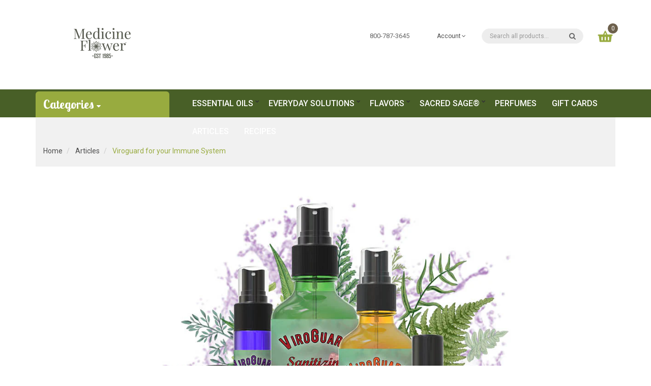

--- FILE ---
content_type: text/html; charset=utf-8
request_url: https://genuineessentialoils.com/blogs/articles/viroguard-for-your-immune-system
body_size: 19397
content:
<!DOCTYPE html>
<!--[if IE]><![endif]-->
<!--[if IE 8 ]><html dir="ltr" lang="en" class="ie8"><![endif]-->
<!--[if IE 9 ]><html dir="ltr" lang="en" class="ie9"><![endif]-->
<!--[if (gt IE 9)|!(IE)]><!-->
<html dir="ltr" lang="en">
  <!--<![endif]-->
  <head>
    <!-- Basic page needs ================================================== -->
    <meta charset="UTF-8">
    <meta name="viewport" content="width=device-width, initial-scale=1">
    <meta http-equiv="X-UA-Compatible" content="IE=edge">
    <meta name="facebook-domain-verification" content="xedv9fqaaec7mlf81phoj4kmi2o07m" />
    
    <link rel="shortcut icon" href="//genuineessentialoils.com/cdn/shop/t/12/assets/favicon.png?v=68021425365093400881744750666" />
    <link rel="apple-touch-icon" href="//genuineessentialoils.com/cdn/shop/t/12/assets/favicon.png?v=68021425365093400881744750666" />
    

    <!-- Title and description ================================================== -->
    <title>
      Viroguard for your Immune System &ndash; Medicine Flower
    </title>
    
    <meta name="description" content="ViroGuard® is a blend of botanical essences used since antiquity to guard against harmful bacterial and viral attacks. Legend has it that this blend was originally created by four thieves in 15th century England, who used these and other aromatics to protect themselves while robbing plague victims. Plague or pandemic, ">
    

    <!-- Product meta ================================================== -->
    
    
    
    

<meta property="og:site_name" content="Medicine Flower">
<meta property="og:url" content="https://genuineessentialoils.com/blogs/articles/viroguard-for-your-immune-system">
<meta property="og:title" content="Viroguard for your Immune System">
<meta property="og:type" content="article">
<meta property="og:description" content="ViroGuard® is a blend of botanical essences used since antiquity to guard against harmful bacterial and viral attacks. Legend has it that this blend was originally created by four thieves in 15th century England, who used these and other aromatics to protect themselves while robbing plague victims. Plague or pandemic, it's a great idea to keep ViroGuard® close to protect against unwanted intrusions. Our ViroGuard® essential oil infused line has a strong, sweet and spicy herbal aroma with a hint of citrus. This powerful blend contains elements that provide incredibly therapeutic, cleansing and natural disinfecting properties. This blend fills any space with a clean, rich and spicy aroma when diffused or misted. When applied to the skin, it can assist in supporting immunity in times of stress.
All ViroGuard® Products Contain Pure Essential Oils ofOregano, Lavender, Lemon, Eucalyptus, Geranium, Thyme and Clove.*All of our products are organic or wildcrafted, sustainably grown and non-GMO*

SANITIZING MIST
Medicine Flower’s ViroGuard® Sanitizing Mist is the perfect addition to maintain healthy lifestyles in today’s busy world. It's great to keep on hand for cleansing surfaces or the air and kills 99% of germs and bacteria. Conveniently sized for travel and on the go use in a 1 oz spray bottle, or 4 oz for larger size applications and available in 3 different scents. Provides an invigorating spicy aroma and is infused with a touch of Aloe to be gentle on the skin without leaving any residue.
Available in Original, Orange and Lavender Scent - 1 OZ Plastic Spray Bottle or 4 OZ Glass Spray Bottle.
Order Now

CONCENTRATE
ViroGuard® Concentrate is a blend of pure essential oils, known since antiquity to ward off airborne impurities. Diffuse it for a fresh, clean aroma around the house or apply it topically for its cleansing properties. Best to add to a carrier oil before applying to the skin, as the oils in this blend are very strong. A very uplifting and energizing blend, regardless of application.
Available in Original Scent Only - 10 ML Bottle.
Order Now

ROLL-ON
ViroGuard® Roll-On provides a gentle and convenient application method, for both children and adults. It's our blend of pure essential oils diluted with Organic Coconut, Jojoba Oil and Vitamin E for topical application. Easy to apply under the nose or to the chest and bottoms of the feet for added protection during times of seasonal stress.
Available in Original, Orange and Lavender Scent- 10 ML Roll-On Bottle.
Order Now

OIL
ViroGuard® Oil is a blend of our pure essential oils diluted with Organic Jojoba Oil for topical application. Perfect for children and adults, it can be applied under the nose or to the chest and bottoms of the feet for added protection during times of seasonal stress.
Available in Original Scent Only - 15 ML Bottle.
Order Now"><meta property="og:image" content="http://genuineessentialoils.com/cdn/shop/articles/medicine-flower-articles-viroguard_1200x1200.jpg?v=1589489343">
<meta property="og:image:secure_url" content="https://genuineessentialoils.com/cdn/shop/articles/medicine-flower-articles-viroguard_1200x1200.jpg?v=1589489343">
<meta name="twitter:card" content="summary_large_image">
<meta name="twitter:title" content="Viroguard for your Immune System">
<meta name="twitter:description" content="ViroGuard® is a blend of botanical essences used since antiquity to guard against harmful bacterial and viral attacks. Legend has it that this blend was originally created by four thieves in 15th century England, who used these and other aromatics to protect themselves while robbing plague victims. Plague or pandemic, it's a great idea to keep ViroGuard® close to protect against unwanted intrusions. Our ViroGuard® essential oil infused line has a strong, sweet and spicy herbal aroma with a hint of citrus. This powerful blend contains elements that provide incredibly therapeutic, cleansing and natural disinfecting properties. This blend fills any space with a clean, rich and spicy aroma when diffused or misted. When applied to the skin, it can assist in supporting immunity in times of stress.
All ViroGuard® Products Contain Pure Essential Oils ofOregano, Lavender, Lemon, Eucalyptus, Geranium, Thyme and Clove.*All of our products are organic or wildcrafted, sustainably grown and non-GMO*

SANITIZING MIST
Medicine Flower’s ViroGuard® Sanitizing Mist is the perfect addition to maintain healthy lifestyles in today’s busy world. It's great to keep on hand for cleansing surfaces or the air and kills 99% of germs and bacteria. Conveniently sized for travel and on the go use in a 1 oz spray bottle, or 4 oz for larger size applications and available in 3 different scents. Provides an invigorating spicy aroma and is infused with a touch of Aloe to be gentle on the skin without leaving any residue.
Available in Original, Orange and Lavender Scent - 1 OZ Plastic Spray Bottle or 4 OZ Glass Spray Bottle.
Order Now

CONCENTRATE
ViroGuard® Concentrate is a blend of pure essential oils, known since antiquity to ward off airborne impurities. Diffuse it for a fresh, clean aroma around the house or apply it topically for its cleansing properties. Best to add to a carrier oil before applying to the skin, as the oils in this blend are very strong. A very uplifting and energizing blend, regardless of application.
Available in Original Scent Only - 10 ML Bottle.
Order Now

ROLL-ON
ViroGuard® Roll-On provides a gentle and convenient application method, for both children and adults. It's our blend of pure essential oils diluted with Organic Coconut, Jojoba Oil and Vitamin E for topical application. Easy to apply under the nose or to the chest and bottoms of the feet for added protection during times of seasonal stress.
Available in Original, Orange and Lavender Scent- 10 ML Roll-On Bottle.
Order Now

OIL
ViroGuard® Oil is a blend of our pure essential oils diluted with Organic Jojoba Oil for topical application. Perfect for children and adults, it can be applied under the nose or to the chest and bottoms of the feet for added protection during times of seasonal stress.
Available in Original Scent Only - 15 ML Bottle.
Order Now">    
    
    
    
    
    
    
    
    
    
    
    
    
    
    
    
    <!-- Helpers ================================================== -->
    <link rel="canonical" href="https://genuineessentialoils.com/blogs/articles/viroguard-for-your-immune-system">

    <!-- CSS ================================================== -->
    <link href="//genuineessentialoils.com/cdn/shop/t/12/assets/jquery-ui.css?v=108902504118539570391634775301" rel="stylesheet" type="text/css" media="all" />
    <link href="//genuineessentialoils.com/cdn/shop/t/12/assets/layerednavigation.css?v=102609116635256898491700514854" rel="stylesheet" type="text/css" media="all" />    
    <link href="//genuineessentialoils.com/cdn/shop/t/12/assets/bootstrap.min.css?v=49066823699780776821634775282" rel="stylesheet" type="text/css" media="all" /> 
    <link href="//maxcdn.bootstrapcdn.com/font-awesome/4.6.3/css/font-awesome.min.css" rel="stylesheet" type="text/css" media="all" />
    <link href="//genuineessentialoils.com/cdn/shop/t/12/assets/slideshow.css?v=13064688485536376411634775354" rel="stylesheet" type="text/css" media="all" />
    <link href="//genuineessentialoils.com/cdn/shop/t/12/assets/custommenu.css?v=71338781222644802541700514854" rel="stylesheet" type="text/css" media="all" />
    <link href="//genuineessentialoils.com/cdn/shop/t/12/assets/ocvermegamenu.css?v=3497037276818241201634775354" rel="stylesheet" type="text/css" media="all" />
    <link href="//genuineessentialoils.com/cdn/shop/t/12/assets/ocquickview.css?v=87939246548749864161634775353" rel="stylesheet" type="text/css" media="all" />
    <link href="//genuineessentialoils.com/cdn/shop/t/12/assets/owl.carousel.css?v=149972148534397503651700514854" rel="stylesheet" type="text/css" media="all" />
    <link href="//genuineessentialoils.com/cdn/shop/t/12/assets/animate.css?v=17166328129718591191634775276" rel="stylesheet" type="text/css" media="all" />
    <link href="//genuineessentialoils.com/cdn/shop/t/12/assets/theme.css?v=112177507091650009201700514854" rel="stylesheet" type="text/css" media="all" />
    <link href="//genuineessentialoils.com/cdn/shop/t/12/assets/stylesheet.css?v=25320389189743180581634775354" rel="stylesheet" type="text/css" media="all" />
    <link href="//genuineessentialoils.com/cdn/shop/t/12/assets/jquery.countdown.css?v=111603181540343972631634775304" rel="stylesheet" type="text/css" media="all" />
    <link href="//genuineessentialoils.com/cdn/shop/t/12/assets/custom.css?v=17891652966452864811634775354" rel="stylesheet" type="text/css" media="all" />
    <link href="//genuineessentialoils.com/cdn/shop/t/12/assets/magnific-popup.css?v=133983625358588167971634775314" rel="stylesheet" type="text/css" media="all" />
    <link href="https://cdnjs.cloudflare.com/ajax/libs/toastr.js/2.1.3/toastr.min.css" rel="stylesheet" type="text/css" media="all" />
    
    

    



<link href="//fonts.googleapis.com/css?family=Lobster+Two:400,400i,700,700i|Roboto:100,100i,300,300i,400,400i,500,500i,700,700i,900,900i" rel="stylesheet" type="text/css" media="all" />





    <!-- Google, Bing Verification  -->
    <meta name="google-site-verification" content="TvrH5KW41A-ZdEooeQGhEqI2dNdVEj148klb3a4jvlQ" />    
    <meta name="msvalidate.01" content="03850325584A43A4DA08804ED732FAD9" />
    
    <!-- Google Fonts -->
    <link href="https://fonts.googleapis.com/css?family=Playfair+Display:400,700" rel="stylesheet">

    

    <!-- Header hook for plugins ================================================== -->
    
  
  <script>window.performance && window.performance.mark && window.performance.mark('shopify.content_for_header.start');</script><meta name="facebook-domain-verification" content="05tuentgw8dcwa48zf2yu7ya6hm6qe">
<meta name="google-site-verification" content="TvrH5KW41A-ZdEooeQGhEqI2dNdVEj148klb3a4jvlQ">
<meta id="shopify-digital-wallet" name="shopify-digital-wallet" content="/1317896251/digital_wallets/dialog">
<meta name="shopify-checkout-api-token" content="4338939954b58c4b19799081a870d4c2">
<meta id="in-context-paypal-metadata" data-shop-id="1317896251" data-venmo-supported="false" data-environment="production" data-locale="en_US" data-paypal-v4="true" data-currency="USD">
<link rel="alternate" type="application/atom+xml" title="Feed" href="/blogs/articles.atom" />
<script async="async" src="/checkouts/internal/preloads.js?locale=en-US"></script>
<link rel="preconnect" href="https://shop.app" crossorigin="anonymous">
<script async="async" src="https://shop.app/checkouts/internal/preloads.js?locale=en-US&shop_id=1317896251" crossorigin="anonymous"></script>
<script id="shopify-features" type="application/json">{"accessToken":"4338939954b58c4b19799081a870d4c2","betas":["rich-media-storefront-analytics"],"domain":"genuineessentialoils.com","predictiveSearch":true,"shopId":1317896251,"locale":"en"}</script>
<script>var Shopify = Shopify || {};
Shopify.shop = "medicine-flower.myshopify.com";
Shopify.locale = "en";
Shopify.currency = {"active":"USD","rate":"1.0"};
Shopify.country = "US";
Shopify.theme = {"name":"Copy of Organica-v1-7 - Removed Image","id":120669077619,"schema_name":"Organica","schema_version":"1.0.0","theme_store_id":null,"role":"main"};
Shopify.theme.handle = "null";
Shopify.theme.style = {"id":null,"handle":null};
Shopify.cdnHost = "genuineessentialoils.com/cdn";
Shopify.routes = Shopify.routes || {};
Shopify.routes.root = "/";</script>
<script type="module">!function(o){(o.Shopify=o.Shopify||{}).modules=!0}(window);</script>
<script>!function(o){function n(){var o=[];function n(){o.push(Array.prototype.slice.apply(arguments))}return n.q=o,n}var t=o.Shopify=o.Shopify||{};t.loadFeatures=n(),t.autoloadFeatures=n()}(window);</script>
<script>
  window.ShopifyPay = window.ShopifyPay || {};
  window.ShopifyPay.apiHost = "shop.app\/pay";
  window.ShopifyPay.redirectState = null;
</script>
<script id="shop-js-analytics" type="application/json">{"pageType":"article"}</script>
<script defer="defer" async type="module" src="//genuineessentialoils.com/cdn/shopifycloud/shop-js/modules/v2/client.init-shop-cart-sync_C5BV16lS.en.esm.js"></script>
<script defer="defer" async type="module" src="//genuineessentialoils.com/cdn/shopifycloud/shop-js/modules/v2/chunk.common_CygWptCX.esm.js"></script>
<script type="module">
  await import("//genuineessentialoils.com/cdn/shopifycloud/shop-js/modules/v2/client.init-shop-cart-sync_C5BV16lS.en.esm.js");
await import("//genuineessentialoils.com/cdn/shopifycloud/shop-js/modules/v2/chunk.common_CygWptCX.esm.js");

  window.Shopify.SignInWithShop?.initShopCartSync?.({"fedCMEnabled":true,"windoidEnabled":true});

</script>
<script>
  window.Shopify = window.Shopify || {};
  if (!window.Shopify.featureAssets) window.Shopify.featureAssets = {};
  window.Shopify.featureAssets['shop-js'] = {"shop-cart-sync":["modules/v2/client.shop-cart-sync_ZFArdW7E.en.esm.js","modules/v2/chunk.common_CygWptCX.esm.js"],"init-fed-cm":["modules/v2/client.init-fed-cm_CmiC4vf6.en.esm.js","modules/v2/chunk.common_CygWptCX.esm.js"],"shop-button":["modules/v2/client.shop-button_tlx5R9nI.en.esm.js","modules/v2/chunk.common_CygWptCX.esm.js"],"shop-cash-offers":["modules/v2/client.shop-cash-offers_DOA2yAJr.en.esm.js","modules/v2/chunk.common_CygWptCX.esm.js","modules/v2/chunk.modal_D71HUcav.esm.js"],"init-windoid":["modules/v2/client.init-windoid_sURxWdc1.en.esm.js","modules/v2/chunk.common_CygWptCX.esm.js"],"shop-toast-manager":["modules/v2/client.shop-toast-manager_ClPi3nE9.en.esm.js","modules/v2/chunk.common_CygWptCX.esm.js"],"init-shop-email-lookup-coordinator":["modules/v2/client.init-shop-email-lookup-coordinator_B8hsDcYM.en.esm.js","modules/v2/chunk.common_CygWptCX.esm.js"],"init-shop-cart-sync":["modules/v2/client.init-shop-cart-sync_C5BV16lS.en.esm.js","modules/v2/chunk.common_CygWptCX.esm.js"],"avatar":["modules/v2/client.avatar_BTnouDA3.en.esm.js"],"pay-button":["modules/v2/client.pay-button_FdsNuTd3.en.esm.js","modules/v2/chunk.common_CygWptCX.esm.js"],"init-customer-accounts":["modules/v2/client.init-customer-accounts_DxDtT_ad.en.esm.js","modules/v2/client.shop-login-button_C5VAVYt1.en.esm.js","modules/v2/chunk.common_CygWptCX.esm.js","modules/v2/chunk.modal_D71HUcav.esm.js"],"init-shop-for-new-customer-accounts":["modules/v2/client.init-shop-for-new-customer-accounts_ChsxoAhi.en.esm.js","modules/v2/client.shop-login-button_C5VAVYt1.en.esm.js","modules/v2/chunk.common_CygWptCX.esm.js","modules/v2/chunk.modal_D71HUcav.esm.js"],"shop-login-button":["modules/v2/client.shop-login-button_C5VAVYt1.en.esm.js","modules/v2/chunk.common_CygWptCX.esm.js","modules/v2/chunk.modal_D71HUcav.esm.js"],"init-customer-accounts-sign-up":["modules/v2/client.init-customer-accounts-sign-up_CPSyQ0Tj.en.esm.js","modules/v2/client.shop-login-button_C5VAVYt1.en.esm.js","modules/v2/chunk.common_CygWptCX.esm.js","modules/v2/chunk.modal_D71HUcav.esm.js"],"shop-follow-button":["modules/v2/client.shop-follow-button_Cva4Ekp9.en.esm.js","modules/v2/chunk.common_CygWptCX.esm.js","modules/v2/chunk.modal_D71HUcav.esm.js"],"checkout-modal":["modules/v2/client.checkout-modal_BPM8l0SH.en.esm.js","modules/v2/chunk.common_CygWptCX.esm.js","modules/v2/chunk.modal_D71HUcav.esm.js"],"lead-capture":["modules/v2/client.lead-capture_Bi8yE_yS.en.esm.js","modules/v2/chunk.common_CygWptCX.esm.js","modules/v2/chunk.modal_D71HUcav.esm.js"],"shop-login":["modules/v2/client.shop-login_D6lNrXab.en.esm.js","modules/v2/chunk.common_CygWptCX.esm.js","modules/v2/chunk.modal_D71HUcav.esm.js"],"payment-terms":["modules/v2/client.payment-terms_CZxnsJam.en.esm.js","modules/v2/chunk.common_CygWptCX.esm.js","modules/v2/chunk.modal_D71HUcav.esm.js"]};
</script>
<script>(function() {
  var isLoaded = false;
  function asyncLoad() {
    if (isLoaded) return;
    isLoaded = true;
    var urls = ["https:\/\/a.mailmunch.co\/widgets\/site-584394-8ff536a886ac0221ddbc4fe5551561bcc7d649e6.js?shop=medicine-flower.myshopify.com","https:\/\/chimpstatic.com\/mcjs-connected\/js\/users\/2d21ddf0b25d104c390700f8a\/c37e8cc2c22d7aa9f7d3d58fe.js?shop=medicine-flower.myshopify.com"];
    for (var i = 0; i < urls.length; i++) {
      var s = document.createElement('script');
      s.type = 'text/javascript';
      s.async = true;
      s.src = urls[i];
      var x = document.getElementsByTagName('script')[0];
      x.parentNode.insertBefore(s, x);
    }
  };
  if(window.attachEvent) {
    window.attachEvent('onload', asyncLoad);
  } else {
    window.addEventListener('load', asyncLoad, false);
  }
})();</script>
<script id="__st">var __st={"a":1317896251,"offset":-28800,"reqid":"6b18dae2-44a5-4cd1-b3f0-f63b3c4716e8-1768825406","pageurl":"genuineessentialoils.com\/blogs\/articles\/viroguard-for-your-immune-system","s":"articles-385678409843","u":"6657586e9bcf","p":"article","rtyp":"article","rid":385678409843};</script>
<script>window.ShopifyPaypalV4VisibilityTracking = true;</script>
<script id="captcha-bootstrap">!function(){'use strict';const t='contact',e='account',n='new_comment',o=[[t,t],['blogs',n],['comments',n],[t,'customer']],c=[[e,'customer_login'],[e,'guest_login'],[e,'recover_customer_password'],[e,'create_customer']],r=t=>t.map((([t,e])=>`form[action*='/${t}']:not([data-nocaptcha='true']) input[name='form_type'][value='${e}']`)).join(','),a=t=>()=>t?[...document.querySelectorAll(t)].map((t=>t.form)):[];function s(){const t=[...o],e=r(t);return a(e)}const i='password',u='form_key',d=['recaptcha-v3-token','g-recaptcha-response','h-captcha-response',i],f=()=>{try{return window.sessionStorage}catch{return}},m='__shopify_v',_=t=>t.elements[u];function p(t,e,n=!1){try{const o=window.sessionStorage,c=JSON.parse(o.getItem(e)),{data:r}=function(t){const{data:e,action:n}=t;return t[m]||n?{data:e,action:n}:{data:t,action:n}}(c);for(const[e,n]of Object.entries(r))t.elements[e]&&(t.elements[e].value=n);n&&o.removeItem(e)}catch(o){console.error('form repopulation failed',{error:o})}}const l='form_type',E='cptcha';function T(t){t.dataset[E]=!0}const w=window,h=w.document,L='Shopify',v='ce_forms',y='captcha';let A=!1;((t,e)=>{const n=(g='f06e6c50-85a8-45c8-87d0-21a2b65856fe',I='https://cdn.shopify.com/shopifycloud/storefront-forms-hcaptcha/ce_storefront_forms_captcha_hcaptcha.v1.5.2.iife.js',D={infoText:'Protected by hCaptcha',privacyText:'Privacy',termsText:'Terms'},(t,e,n)=>{const o=w[L][v],c=o.bindForm;if(c)return c(t,g,e,D).then(n);var r;o.q.push([[t,g,e,D],n]),r=I,A||(h.body.append(Object.assign(h.createElement('script'),{id:'captcha-provider',async:!0,src:r})),A=!0)});var g,I,D;w[L]=w[L]||{},w[L][v]=w[L][v]||{},w[L][v].q=[],w[L][y]=w[L][y]||{},w[L][y].protect=function(t,e){n(t,void 0,e),T(t)},Object.freeze(w[L][y]),function(t,e,n,w,h,L){const[v,y,A,g]=function(t,e,n){const i=e?o:[],u=t?c:[],d=[...i,...u],f=r(d),m=r(i),_=r(d.filter((([t,e])=>n.includes(e))));return[a(f),a(m),a(_),s()]}(w,h,L),I=t=>{const e=t.target;return e instanceof HTMLFormElement?e:e&&e.form},D=t=>v().includes(t);t.addEventListener('submit',(t=>{const e=I(t);if(!e)return;const n=D(e)&&!e.dataset.hcaptchaBound&&!e.dataset.recaptchaBound,o=_(e),c=g().includes(e)&&(!o||!o.value);(n||c)&&t.preventDefault(),c&&!n&&(function(t){try{if(!f())return;!function(t){const e=f();if(!e)return;const n=_(t);if(!n)return;const o=n.value;o&&e.removeItem(o)}(t);const e=Array.from(Array(32),(()=>Math.random().toString(36)[2])).join('');!function(t,e){_(t)||t.append(Object.assign(document.createElement('input'),{type:'hidden',name:u})),t.elements[u].value=e}(t,e),function(t,e){const n=f();if(!n)return;const o=[...t.querySelectorAll(`input[type='${i}']`)].map((({name:t})=>t)),c=[...d,...o],r={};for(const[a,s]of new FormData(t).entries())c.includes(a)||(r[a]=s);n.setItem(e,JSON.stringify({[m]:1,action:t.action,data:r}))}(t,e)}catch(e){console.error('failed to persist form',e)}}(e),e.submit())}));const S=(t,e)=>{t&&!t.dataset[E]&&(n(t,e.some((e=>e===t))),T(t))};for(const o of['focusin','change'])t.addEventListener(o,(t=>{const e=I(t);D(e)&&S(e,y())}));const B=e.get('form_key'),M=e.get(l),P=B&&M;t.addEventListener('DOMContentLoaded',(()=>{const t=y();if(P)for(const e of t)e.elements[l].value===M&&p(e,B);[...new Set([...A(),...v().filter((t=>'true'===t.dataset.shopifyCaptcha))])].forEach((e=>S(e,t)))}))}(h,new URLSearchParams(w.location.search),n,t,e,['guest_login'])})(!0,!0)}();</script>
<script integrity="sha256-4kQ18oKyAcykRKYeNunJcIwy7WH5gtpwJnB7kiuLZ1E=" data-source-attribution="shopify.loadfeatures" defer="defer" src="//genuineessentialoils.com/cdn/shopifycloud/storefront/assets/storefront/load_feature-a0a9edcb.js" crossorigin="anonymous"></script>
<script crossorigin="anonymous" defer="defer" src="//genuineessentialoils.com/cdn/shopifycloud/storefront/assets/shopify_pay/storefront-65b4c6d7.js?v=20250812"></script>
<script data-source-attribution="shopify.dynamic_checkout.dynamic.init">var Shopify=Shopify||{};Shopify.PaymentButton=Shopify.PaymentButton||{isStorefrontPortableWallets:!0,init:function(){window.Shopify.PaymentButton.init=function(){};var t=document.createElement("script");t.src="https://genuineessentialoils.com/cdn/shopifycloud/portable-wallets/latest/portable-wallets.en.js",t.type="module",document.head.appendChild(t)}};
</script>
<script data-source-attribution="shopify.dynamic_checkout.buyer_consent">
  function portableWalletsHideBuyerConsent(e){var t=document.getElementById("shopify-buyer-consent"),n=document.getElementById("shopify-subscription-policy-button");t&&n&&(t.classList.add("hidden"),t.setAttribute("aria-hidden","true"),n.removeEventListener("click",e))}function portableWalletsShowBuyerConsent(e){var t=document.getElementById("shopify-buyer-consent"),n=document.getElementById("shopify-subscription-policy-button");t&&n&&(t.classList.remove("hidden"),t.removeAttribute("aria-hidden"),n.addEventListener("click",e))}window.Shopify?.PaymentButton&&(window.Shopify.PaymentButton.hideBuyerConsent=portableWalletsHideBuyerConsent,window.Shopify.PaymentButton.showBuyerConsent=portableWalletsShowBuyerConsent);
</script>
<script data-source-attribution="shopify.dynamic_checkout.cart.bootstrap">document.addEventListener("DOMContentLoaded",(function(){function t(){return document.querySelector("shopify-accelerated-checkout-cart, shopify-accelerated-checkout")}if(t())Shopify.PaymentButton.init();else{new MutationObserver((function(e,n){t()&&(Shopify.PaymentButton.init(),n.disconnect())})).observe(document.body,{childList:!0,subtree:!0})}}));
</script>
<link id="shopify-accelerated-checkout-styles" rel="stylesheet" media="screen" href="https://genuineessentialoils.com/cdn/shopifycloud/portable-wallets/latest/accelerated-checkout-backwards-compat.css" crossorigin="anonymous">
<style id="shopify-accelerated-checkout-cart">
        #shopify-buyer-consent {
  margin-top: 1em;
  display: inline-block;
  width: 100%;
}

#shopify-buyer-consent.hidden {
  display: none;
}

#shopify-subscription-policy-button {
  background: none;
  border: none;
  padding: 0;
  text-decoration: underline;
  font-size: inherit;
  cursor: pointer;
}

#shopify-subscription-policy-button::before {
  box-shadow: none;
}

      </style>

<script>window.performance && window.performance.mark && window.performance.mark('shopify.content_for_header.end');</script>
    

<!--[if lt IE 9]>
<script src="//cdnjs.cloudflare.com/ajax/libs/html5shiv/3.7.2/html5shiv.min.js" type="text/javascript"></script>
<script src="//genuineessentialoils.com/cdn/shop/t/12/assets/respond.min.js?v=52248677837542619231634775333" type="text/javascript"></script>
<link href="//genuineessentialoils.com/cdn/shop/t/12/assets/respond-proxy.html" id="respond-proxy" rel="respond-proxy" />
<link href="//genuineessentialoils.com/search?q=f6984cecc10a1fbe029f7796b7e92cb4" id="respond-redirect" rel="respond-redirect" />
<script src="//genuineessentialoils.com/search?q=f6984cecc10a1fbe029f7796b7e92cb4" type="text/javascript"></script>
<script src="//genuineessentialoils.com/cdn/shop/t/12/assets/es5-shim.min.js?v=162403747125444000461634775292" type="text/javascript"></script>
<![endif]-->
<!--[if (lte IE 9) ]><script src="//genuineessentialoils.com/cdn/shop/t/12/assets/match-media.min.js?3564" type="text/javascript"></script><![endif]-->
<script src="//genuineessentialoils.com/cdn/shop/t/12/assets/modernizr-2.8.3.min.js?v=174727525422211915231634775320" type="text/javascript"></script>

    <!-- JavaScripts-->
    <script src="//genuineessentialoils.com/cdn/shop/t/12/assets/jquery-2.1.1.min.js?v=43303329536609403911634775300" type="text/javascript"></script>
    <script src="//genuineessentialoils.com/cdn/shop/t/12/assets/jquery-ui.js?v=35458003289902187781634775301" type="text/javascript"></script>
    <script src="//genuineessentialoils.com/cdn/shop/t/12/assets/layerednavigation.js?v=3043385371994890541634775311" type="text/javascript"></script>
    <script src="//genuineessentialoils.com/cdn/shop/t/12/assets/bootstrap.min.js?v=147148367233155731281634775282" type="text/javascript"></script>
    <script src="//genuineessentialoils.com/cdn/shop/t/12/assets/jquery.nivo.slider.js?v=57598042676720587321634775309" type="text/javascript"></script>
    <script src="//genuineessentialoils.com/cdn/shop/t/12/assets/mobile_menu.js?v=179874020266371081561634775320" type="text/javascript"></script>
    <script src="//genuineessentialoils.com/cdn/shop/t/12/assets/custommenu.js?v=10899809643549287121634775291" type="text/javascript"></script>
    
    <script src="//genuineessentialoils.com/cdn/shop/t/12/assets/quickview.js?v=114039871001952504421634775354" type="text/javascript"></script>
    <script src="//genuineessentialoils.com/cdn/shop/t/12/assets/owl.carousel.min.js?v=9964833713657672431634775326" type="text/javascript"></script>
    <script src="//genuineessentialoils.com/cdn/shop/t/12/assets/jquery.elevatezoom.js?v=82911904905518850141634775306" type="text/javascript"></script>
    <script src="//genuineessentialoils.com/cdn/shop/t/12/assets/wow.min.js?v=149765521133998811681634775341" type="text/javascript"></script>
    <script src="//genuineessentialoils.com/cdn/shop/t/12/assets/common.js?v=24584296001067607451634775354" type="text/javascript"></script>
    <script src="//genuineessentialoils.com/cdn/shop/t/12/assets/jquery.magnific-popup.min.js?v=132335878410273497401634775307" type="text/javascript"></script>
    <script src="//genuineessentialoils.com/cdn/shop/t/12/assets/jquery.bpopup.min.js?v=74829051427536873321634775302" type="text/javascript"></script>
    <script src="//genuineessentialoils.com/cdn/shop/t/12/assets/jquery.cookie.js?v=60796084563280840391634775304" type="text/javascript"></script>
    <script src="//genuineessentialoils.com/cdn/shop/t/12/assets/jquery.plugin.js?v=13547650467041443101634775310" type="text/javascript"></script>
    <script src="//genuineessentialoils.com/cdn/shop/t/12/assets/jquery.scrollUp.js?v=131892369819134835101634775310" type="text/javascript"></script>
    <script src="//genuineessentialoils.com/cdn/shop/t/12/assets/ver_menu.js?v=9057384723176646791634775340" type="text/javascript"></script>
    <script src="https://cdnjs.cloudflare.com/ajax/libs/toastr.js/2.1.3/toastr.min.js" type="text/javascript"></script>
    
    <script src="//genuineessentialoils.com/cdn/shop/t/12/assets/shipping-cart.js?v=97679684743019850671634775334" type="text/javascript"></script>

	<!-- "snippets/alireviews_core.liquid" was not rendered, the associated app was uninstalled --> 
	
    <!-- --- Responsive Slide ------------------------------------------------------ -->
    <link href="//genuineessentialoils.com/cdn/shop/t/12/assets/responsiveslides.css?v=114431184051188400691634775333" rel="stylesheet" type="text/css" media="all" />
	<script src="//genuineessentialoils.com/cdn/shop/t/12/assets/responsiveslides.min.js?v=66632273365880647071634775334" type="text/javascript"></script>
 <!-- BEGIN app block: shopify://apps/essential-announcer/blocks/app-embed/93b5429f-c8d6-4c33-ae14-250fd84f361b --><script>
  
    window.essentialAnnouncementConfigs = [];
  
  window.essentialAnnouncementMeta = {
    productCollections: null,
    productData: null,
    templateName: "article",
    collectionId: null,
  };
</script>

 
<style>
.essential_annoucement_bar_wrapper {display: none;}
</style>


<script src="https://cdn.shopify.com/extensions/019b9d60-ed7c-7464-ac3f-9e23a48d54ca/essential-announcement-bar-74/assets/announcement-bar-essential-apps.js" defer></script>

<!-- END app block --><link href="https://monorail-edge.shopifysvc.com" rel="dns-prefetch">
<script>(function(){if ("sendBeacon" in navigator && "performance" in window) {try {var session_token_from_headers = performance.getEntriesByType('navigation')[0].serverTiming.find(x => x.name == '_s').description;} catch {var session_token_from_headers = undefined;}var session_cookie_matches = document.cookie.match(/_shopify_s=([^;]*)/);var session_token_from_cookie = session_cookie_matches && session_cookie_matches.length === 2 ? session_cookie_matches[1] : "";var session_token = session_token_from_headers || session_token_from_cookie || "";function handle_abandonment_event(e) {var entries = performance.getEntries().filter(function(entry) {return /monorail-edge.shopifysvc.com/.test(entry.name);});if (!window.abandonment_tracked && entries.length === 0) {window.abandonment_tracked = true;var currentMs = Date.now();var navigation_start = performance.timing.navigationStart;var payload = {shop_id: 1317896251,url: window.location.href,navigation_start,duration: currentMs - navigation_start,session_token,page_type: "article"};window.navigator.sendBeacon("https://monorail-edge.shopifysvc.com/v1/produce", JSON.stringify({schema_id: "online_store_buyer_site_abandonment/1.1",payload: payload,metadata: {event_created_at_ms: currentMs,event_sent_at_ms: currentMs}}));}}window.addEventListener('pagehide', handle_abandonment_event);}}());</script>
<script id="web-pixels-manager-setup">(function e(e,d,r,n,o){if(void 0===o&&(o={}),!Boolean(null===(a=null===(i=window.Shopify)||void 0===i?void 0:i.analytics)||void 0===a?void 0:a.replayQueue)){var i,a;window.Shopify=window.Shopify||{};var t=window.Shopify;t.analytics=t.analytics||{};var s=t.analytics;s.replayQueue=[],s.publish=function(e,d,r){return s.replayQueue.push([e,d,r]),!0};try{self.performance.mark("wpm:start")}catch(e){}var l=function(){var e={modern:/Edge?\/(1{2}[4-9]|1[2-9]\d|[2-9]\d{2}|\d{4,})\.\d+(\.\d+|)|Firefox\/(1{2}[4-9]|1[2-9]\d|[2-9]\d{2}|\d{4,})\.\d+(\.\d+|)|Chrom(ium|e)\/(9{2}|\d{3,})\.\d+(\.\d+|)|(Maci|X1{2}).+ Version\/(15\.\d+|(1[6-9]|[2-9]\d|\d{3,})\.\d+)([,.]\d+|)( \(\w+\)|)( Mobile\/\w+|) Safari\/|Chrome.+OPR\/(9{2}|\d{3,})\.\d+\.\d+|(CPU[ +]OS|iPhone[ +]OS|CPU[ +]iPhone|CPU IPhone OS|CPU iPad OS)[ +]+(15[._]\d+|(1[6-9]|[2-9]\d|\d{3,})[._]\d+)([._]\d+|)|Android:?[ /-](13[3-9]|1[4-9]\d|[2-9]\d{2}|\d{4,})(\.\d+|)(\.\d+|)|Android.+Firefox\/(13[5-9]|1[4-9]\d|[2-9]\d{2}|\d{4,})\.\d+(\.\d+|)|Android.+Chrom(ium|e)\/(13[3-9]|1[4-9]\d|[2-9]\d{2}|\d{4,})\.\d+(\.\d+|)|SamsungBrowser\/([2-9]\d|\d{3,})\.\d+/,legacy:/Edge?\/(1[6-9]|[2-9]\d|\d{3,})\.\d+(\.\d+|)|Firefox\/(5[4-9]|[6-9]\d|\d{3,})\.\d+(\.\d+|)|Chrom(ium|e)\/(5[1-9]|[6-9]\d|\d{3,})\.\d+(\.\d+|)([\d.]+$|.*Safari\/(?![\d.]+ Edge\/[\d.]+$))|(Maci|X1{2}).+ Version\/(10\.\d+|(1[1-9]|[2-9]\d|\d{3,})\.\d+)([,.]\d+|)( \(\w+\)|)( Mobile\/\w+|) Safari\/|Chrome.+OPR\/(3[89]|[4-9]\d|\d{3,})\.\d+\.\d+|(CPU[ +]OS|iPhone[ +]OS|CPU[ +]iPhone|CPU IPhone OS|CPU iPad OS)[ +]+(10[._]\d+|(1[1-9]|[2-9]\d|\d{3,})[._]\d+)([._]\d+|)|Android:?[ /-](13[3-9]|1[4-9]\d|[2-9]\d{2}|\d{4,})(\.\d+|)(\.\d+|)|Mobile Safari.+OPR\/([89]\d|\d{3,})\.\d+\.\d+|Android.+Firefox\/(13[5-9]|1[4-9]\d|[2-9]\d{2}|\d{4,})\.\d+(\.\d+|)|Android.+Chrom(ium|e)\/(13[3-9]|1[4-9]\d|[2-9]\d{2}|\d{4,})\.\d+(\.\d+|)|Android.+(UC? ?Browser|UCWEB|U3)[ /]?(15\.([5-9]|\d{2,})|(1[6-9]|[2-9]\d|\d{3,})\.\d+)\.\d+|SamsungBrowser\/(5\.\d+|([6-9]|\d{2,})\.\d+)|Android.+MQ{2}Browser\/(14(\.(9|\d{2,})|)|(1[5-9]|[2-9]\d|\d{3,})(\.\d+|))(\.\d+|)|K[Aa][Ii]OS\/(3\.\d+|([4-9]|\d{2,})\.\d+)(\.\d+|)/},d=e.modern,r=e.legacy,n=navigator.userAgent;return n.match(d)?"modern":n.match(r)?"legacy":"unknown"}(),u="modern"===l?"modern":"legacy",c=(null!=n?n:{modern:"",legacy:""})[u],f=function(e){return[e.baseUrl,"/wpm","/b",e.hashVersion,"modern"===e.buildTarget?"m":"l",".js"].join("")}({baseUrl:d,hashVersion:r,buildTarget:u}),m=function(e){var d=e.version,r=e.bundleTarget,n=e.surface,o=e.pageUrl,i=e.monorailEndpoint;return{emit:function(e){var a=e.status,t=e.errorMsg,s=(new Date).getTime(),l=JSON.stringify({metadata:{event_sent_at_ms:s},events:[{schema_id:"web_pixels_manager_load/3.1",payload:{version:d,bundle_target:r,page_url:o,status:a,surface:n,error_msg:t},metadata:{event_created_at_ms:s}}]});if(!i)return console&&console.warn&&console.warn("[Web Pixels Manager] No Monorail endpoint provided, skipping logging."),!1;try{return self.navigator.sendBeacon.bind(self.navigator)(i,l)}catch(e){}var u=new XMLHttpRequest;try{return u.open("POST",i,!0),u.setRequestHeader("Content-Type","text/plain"),u.send(l),!0}catch(e){return console&&console.warn&&console.warn("[Web Pixels Manager] Got an unhandled error while logging to Monorail."),!1}}}}({version:r,bundleTarget:l,surface:e.surface,pageUrl:self.location.href,monorailEndpoint:e.monorailEndpoint});try{o.browserTarget=l,function(e){var d=e.src,r=e.async,n=void 0===r||r,o=e.onload,i=e.onerror,a=e.sri,t=e.scriptDataAttributes,s=void 0===t?{}:t,l=document.createElement("script"),u=document.querySelector("head"),c=document.querySelector("body");if(l.async=n,l.src=d,a&&(l.integrity=a,l.crossOrigin="anonymous"),s)for(var f in s)if(Object.prototype.hasOwnProperty.call(s,f))try{l.dataset[f]=s[f]}catch(e){}if(o&&l.addEventListener("load",o),i&&l.addEventListener("error",i),u)u.appendChild(l);else{if(!c)throw new Error("Did not find a head or body element to append the script");c.appendChild(l)}}({src:f,async:!0,onload:function(){if(!function(){var e,d;return Boolean(null===(d=null===(e=window.Shopify)||void 0===e?void 0:e.analytics)||void 0===d?void 0:d.initialized)}()){var d=window.webPixelsManager.init(e)||void 0;if(d){var r=window.Shopify.analytics;r.replayQueue.forEach((function(e){var r=e[0],n=e[1],o=e[2];d.publishCustomEvent(r,n,o)})),r.replayQueue=[],r.publish=d.publishCustomEvent,r.visitor=d.visitor,r.initialized=!0}}},onerror:function(){return m.emit({status:"failed",errorMsg:"".concat(f," has failed to load")})},sri:function(e){var d=/^sha384-[A-Za-z0-9+/=]+$/;return"string"==typeof e&&d.test(e)}(c)?c:"",scriptDataAttributes:o}),m.emit({status:"loading"})}catch(e){m.emit({status:"failed",errorMsg:(null==e?void 0:e.message)||"Unknown error"})}}})({shopId: 1317896251,storefrontBaseUrl: "https://genuineessentialoils.com",extensionsBaseUrl: "https://extensions.shopifycdn.com/cdn/shopifycloud/web-pixels-manager",monorailEndpoint: "https://monorail-edge.shopifysvc.com/unstable/produce_batch",surface: "storefront-renderer",enabledBetaFlags: ["2dca8a86"],webPixelsConfigList: [{"id":"384729203","configuration":"{\"config\":\"{\\\"pixel_id\\\":\\\"G-PZ0LSFRVVL\\\",\\\"target_country\\\":\\\"US\\\",\\\"gtag_events\\\":[{\\\"type\\\":\\\"begin_checkout\\\",\\\"action_label\\\":\\\"G-PZ0LSFRVVL\\\"},{\\\"type\\\":\\\"search\\\",\\\"action_label\\\":\\\"G-PZ0LSFRVVL\\\"},{\\\"type\\\":\\\"view_item\\\",\\\"action_label\\\":[\\\"G-PZ0LSFRVVL\\\",\\\"MC-EXHGN5X7YH\\\"]},{\\\"type\\\":\\\"purchase\\\",\\\"action_label\\\":[\\\"G-PZ0LSFRVVL\\\",\\\"MC-EXHGN5X7YH\\\"]},{\\\"type\\\":\\\"page_view\\\",\\\"action_label\\\":[\\\"G-PZ0LSFRVVL\\\",\\\"MC-EXHGN5X7YH\\\"]},{\\\"type\\\":\\\"add_payment_info\\\",\\\"action_label\\\":\\\"G-PZ0LSFRVVL\\\"},{\\\"type\\\":\\\"add_to_cart\\\",\\\"action_label\\\":\\\"G-PZ0LSFRVVL\\\"}],\\\"enable_monitoring_mode\\\":false}\"}","eventPayloadVersion":"v1","runtimeContext":"OPEN","scriptVersion":"b2a88bafab3e21179ed38636efcd8a93","type":"APP","apiClientId":1780363,"privacyPurposes":[],"dataSharingAdjustments":{"protectedCustomerApprovalScopes":["read_customer_address","read_customer_email","read_customer_name","read_customer_personal_data","read_customer_phone"]}},{"id":"170426483","configuration":"{\"pixel_id\":\"712023669254293\",\"pixel_type\":\"facebook_pixel\",\"metaapp_system_user_token\":\"-\"}","eventPayloadVersion":"v1","runtimeContext":"OPEN","scriptVersion":"ca16bc87fe92b6042fbaa3acc2fbdaa6","type":"APP","apiClientId":2329312,"privacyPurposes":["ANALYTICS","MARKETING","SALE_OF_DATA"],"dataSharingAdjustments":{"protectedCustomerApprovalScopes":["read_customer_address","read_customer_email","read_customer_name","read_customer_personal_data","read_customer_phone"]}},{"id":"shopify-app-pixel","configuration":"{}","eventPayloadVersion":"v1","runtimeContext":"STRICT","scriptVersion":"0450","apiClientId":"shopify-pixel","type":"APP","privacyPurposes":["ANALYTICS","MARKETING"]},{"id":"shopify-custom-pixel","eventPayloadVersion":"v1","runtimeContext":"LAX","scriptVersion":"0450","apiClientId":"shopify-pixel","type":"CUSTOM","privacyPurposes":["ANALYTICS","MARKETING"]}],isMerchantRequest: false,initData: {"shop":{"name":"Medicine Flower","paymentSettings":{"currencyCode":"USD"},"myshopifyDomain":"medicine-flower.myshopify.com","countryCode":"US","storefrontUrl":"https:\/\/genuineessentialoils.com"},"customer":null,"cart":null,"checkout":null,"productVariants":[],"purchasingCompany":null},},"https://genuineessentialoils.com/cdn","fcfee988w5aeb613cpc8e4bc33m6693e112",{"modern":"","legacy":""},{"shopId":"1317896251","storefrontBaseUrl":"https:\/\/genuineessentialoils.com","extensionBaseUrl":"https:\/\/extensions.shopifycdn.com\/cdn\/shopifycloud\/web-pixels-manager","surface":"storefront-renderer","enabledBetaFlags":"[\"2dca8a86\"]","isMerchantRequest":"false","hashVersion":"fcfee988w5aeb613cpc8e4bc33m6693e112","publish":"custom","events":"[[\"page_viewed\",{}]]"});</script><script>
  window.ShopifyAnalytics = window.ShopifyAnalytics || {};
  window.ShopifyAnalytics.meta = window.ShopifyAnalytics.meta || {};
  window.ShopifyAnalytics.meta.currency = 'USD';
  var meta = {"page":{"pageType":"article","resourceType":"article","resourceId":385678409843,"requestId":"6b18dae2-44a5-4cd1-b3f0-f63b3c4716e8-1768825406"}};
  for (var attr in meta) {
    window.ShopifyAnalytics.meta[attr] = meta[attr];
  }
</script>
<script class="analytics">
  (function () {
    var customDocumentWrite = function(content) {
      var jquery = null;

      if (window.jQuery) {
        jquery = window.jQuery;
      } else if (window.Checkout && window.Checkout.$) {
        jquery = window.Checkout.$;
      }

      if (jquery) {
        jquery('body').append(content);
      }
    };

    var hasLoggedConversion = function(token) {
      if (token) {
        return document.cookie.indexOf('loggedConversion=' + token) !== -1;
      }
      return false;
    }

    var setCookieIfConversion = function(token) {
      if (token) {
        var twoMonthsFromNow = new Date(Date.now());
        twoMonthsFromNow.setMonth(twoMonthsFromNow.getMonth() + 2);

        document.cookie = 'loggedConversion=' + token + '; expires=' + twoMonthsFromNow;
      }
    }

    var trekkie = window.ShopifyAnalytics.lib = window.trekkie = window.trekkie || [];
    if (trekkie.integrations) {
      return;
    }
    trekkie.methods = [
      'identify',
      'page',
      'ready',
      'track',
      'trackForm',
      'trackLink'
    ];
    trekkie.factory = function(method) {
      return function() {
        var args = Array.prototype.slice.call(arguments);
        args.unshift(method);
        trekkie.push(args);
        return trekkie;
      };
    };
    for (var i = 0; i < trekkie.methods.length; i++) {
      var key = trekkie.methods[i];
      trekkie[key] = trekkie.factory(key);
    }
    trekkie.load = function(config) {
      trekkie.config = config || {};
      trekkie.config.initialDocumentCookie = document.cookie;
      var first = document.getElementsByTagName('script')[0];
      var script = document.createElement('script');
      script.type = 'text/javascript';
      script.onerror = function(e) {
        var scriptFallback = document.createElement('script');
        scriptFallback.type = 'text/javascript';
        scriptFallback.onerror = function(error) {
                var Monorail = {
      produce: function produce(monorailDomain, schemaId, payload) {
        var currentMs = new Date().getTime();
        var event = {
          schema_id: schemaId,
          payload: payload,
          metadata: {
            event_created_at_ms: currentMs,
            event_sent_at_ms: currentMs
          }
        };
        return Monorail.sendRequest("https://" + monorailDomain + "/v1/produce", JSON.stringify(event));
      },
      sendRequest: function sendRequest(endpointUrl, payload) {
        // Try the sendBeacon API
        if (window && window.navigator && typeof window.navigator.sendBeacon === 'function' && typeof window.Blob === 'function' && !Monorail.isIos12()) {
          var blobData = new window.Blob([payload], {
            type: 'text/plain'
          });

          if (window.navigator.sendBeacon(endpointUrl, blobData)) {
            return true;
          } // sendBeacon was not successful

        } // XHR beacon

        var xhr = new XMLHttpRequest();

        try {
          xhr.open('POST', endpointUrl);
          xhr.setRequestHeader('Content-Type', 'text/plain');
          xhr.send(payload);
        } catch (e) {
          console.log(e);
        }

        return false;
      },
      isIos12: function isIos12() {
        return window.navigator.userAgent.lastIndexOf('iPhone; CPU iPhone OS 12_') !== -1 || window.navigator.userAgent.lastIndexOf('iPad; CPU OS 12_') !== -1;
      }
    };
    Monorail.produce('monorail-edge.shopifysvc.com',
      'trekkie_storefront_load_errors/1.1',
      {shop_id: 1317896251,
      theme_id: 120669077619,
      app_name: "storefront",
      context_url: window.location.href,
      source_url: "//genuineessentialoils.com/cdn/s/trekkie.storefront.cd680fe47e6c39ca5d5df5f0a32d569bc48c0f27.min.js"});

        };
        scriptFallback.async = true;
        scriptFallback.src = '//genuineessentialoils.com/cdn/s/trekkie.storefront.cd680fe47e6c39ca5d5df5f0a32d569bc48c0f27.min.js';
        first.parentNode.insertBefore(scriptFallback, first);
      };
      script.async = true;
      script.src = '//genuineessentialoils.com/cdn/s/trekkie.storefront.cd680fe47e6c39ca5d5df5f0a32d569bc48c0f27.min.js';
      first.parentNode.insertBefore(script, first);
    };
    trekkie.load(
      {"Trekkie":{"appName":"storefront","development":false,"defaultAttributes":{"shopId":1317896251,"isMerchantRequest":null,"themeId":120669077619,"themeCityHash":"14623606660452046070","contentLanguage":"en","currency":"USD","eventMetadataId":"63949902-a5b5-4715-a0f3-19af8d5b96ce"},"isServerSideCookieWritingEnabled":true,"monorailRegion":"shop_domain","enabledBetaFlags":["65f19447"]},"Session Attribution":{},"S2S":{"facebookCapiEnabled":true,"source":"trekkie-storefront-renderer","apiClientId":580111}}
    );

    var loaded = false;
    trekkie.ready(function() {
      if (loaded) return;
      loaded = true;

      window.ShopifyAnalytics.lib = window.trekkie;

      var originalDocumentWrite = document.write;
      document.write = customDocumentWrite;
      try { window.ShopifyAnalytics.merchantGoogleAnalytics.call(this); } catch(error) {};
      document.write = originalDocumentWrite;

      window.ShopifyAnalytics.lib.page(null,{"pageType":"article","resourceType":"article","resourceId":385678409843,"requestId":"6b18dae2-44a5-4cd1-b3f0-f63b3c4716e8-1768825406","shopifyEmitted":true});

      var match = window.location.pathname.match(/checkouts\/(.+)\/(thank_you|post_purchase)/)
      var token = match? match[1]: undefined;
      if (!hasLoggedConversion(token)) {
        setCookieIfConversion(token);
        
      }
    });


        var eventsListenerScript = document.createElement('script');
        eventsListenerScript.async = true;
        eventsListenerScript.src = "//genuineessentialoils.com/cdn/shopifycloud/storefront/assets/shop_events_listener-3da45d37.js";
        document.getElementsByTagName('head')[0].appendChild(eventsListenerScript);

})();</script>
  <script>
  if (!window.ga || (window.ga && typeof window.ga !== 'function')) {
    window.ga = function ga() {
      (window.ga.q = window.ga.q || []).push(arguments);
      if (window.Shopify && window.Shopify.analytics && typeof window.Shopify.analytics.publish === 'function') {
        window.Shopify.analytics.publish("ga_stub_called", {}, {sendTo: "google_osp_migration"});
      }
      console.error("Shopify's Google Analytics stub called with:", Array.from(arguments), "\nSee https://help.shopify.com/manual/promoting-marketing/pixels/pixel-migration#google for more information.");
    };
    if (window.Shopify && window.Shopify.analytics && typeof window.Shopify.analytics.publish === 'function') {
      window.Shopify.analytics.publish("ga_stub_initialized", {}, {sendTo: "google_osp_migration"});
    }
  }
</script>
<script
  defer
  src="https://genuineessentialoils.com/cdn/shopifycloud/perf-kit/shopify-perf-kit-3.0.4.min.js"
  data-application="storefront-renderer"
  data-shop-id="1317896251"
  data-render-region="gcp-us-central1"
  data-page-type="article"
  data-theme-instance-id="120669077619"
  data-theme-name="Organica"
  data-theme-version="1.0.0"
  data-monorail-region="shop_domain"
  data-resource-timing-sampling-rate="10"
  data-shs="true"
  data-shs-beacon="true"
  data-shs-export-with-fetch="true"
  data-shs-logs-sample-rate="1"
  data-shs-beacon-endpoint="https://genuineessentialoils.com/api/collect"
></script>
</head>

  <body class="
               
               blog-article
               
               ">
  
    <!--[if lt IE 8]>
<p class="browserupgrade">You are using an <strong>outdated</strong> browser. Please <a href="http://browsehappy.com/">upgrade your browser</a> to improve your experience.</p>
<![endif]-->

    <div id="shopify-section-header" class="shopify-section"><header class="hd3">
  <div class="container">
    <div class="row"> 
      <div class="col-md-3 col-sm-12">
        <div id="logo">
          
<a href="/" itemprop="url">
  <img src="//genuineessentialoils.com/cdn/shop/files/medicine_flower_logo-2025-400x400_203x59@2x.png?v=1744750852"
       alt="Medicine Flower"
       itemprop="logo" class="img-responsive">
</a>


        </div>
      </div>
      <div class="col-md-9 col-sm-12">
        <nav id="top">
          <div class="content-left">
            <div class="first-block">
              <span class="block block-phone">
                <span class="hidden-sm hidden-xs"> </span>
                <span class="hidden-lg hidden-md visible-xs visible-sm"><i class="fa fa-phone"></i>  </span>
                800-787-3645
              </span>
              
              <div class="block block-language">
  <div class="top-language">
    <div class="btn-group">
      <button class="btn btn-link dropdown-toggle" data-toggle="dropdown" aria-expanded="true">
        <span class="">Account</span><i class="fa fa-angle-down"></i>
      </button>
      <ul class="dropdown-menu">
        
        
        <li><a class="btn btn-link btn-block" href="/account/login" id="customer_login_link">Sign in</a></li>
        
        <li><a class="btn btn-link btn-block" href="/account/register" id="customer_register_link">Register</a></li>
        
        
        
        <li><a class="btn btn-link btn-block" href="/pages/wishlist">Wish List</a></li>
        <li><a class="btn btn-link btn-block" href="/checkout">Checkout</a></li>
      </ul>
    </div>
  </div>
</div>

              <!--Search Form-->
<div class="block block-search quick-access">
  <div id="search" class="input-group">
    <input type="hidden" name="type" value="product">
    <input type="text" name="q" value="" placeholder="Search all products..." class="form-control input-lg" aria-label="Search all products..." />
    <span class="input-group-btn">
      <button type="button" href="/search" class="btn btn-default btn-lg"><i class="fa fa-search"></i></button>
    </span>
  </div>
</div> 
              <div class="content-right quick-access" id="header-cart">
  <div id="cart" class="btn-group btn-block">
    <button type="button" onclick="window.location.href='/cart'" data-toggle="dropdown" data-loading-text="Loading..." class="btn btn-inverse btn-block btn-lg dropdown-toggle">
      <span id="cart-total">
        <span class="icon_bag_alt"></span>
        <span class="count-item" id="count-item"> 0 </span>
      </span>
    </button>
     
    <ul class="dropdown-menu pull-right">
      <li>
        <p class="text-center top-cart-content">You have no items in your shopping cart !</p>
        <div class="box-cart">
          <span class="box-total">Total :
            <span class="text1">$0.00</span></span>
        </div>
      </li>
    </ul>
    
  </div>
</div>
            </div>
          </div>
        </nav>
      </div>
    </div>
  </div>
</header>
<div class="horizon-menu-top">
  <div class="container">
    <div class="row">
      <div class="secon-block quick-access">
        <div class="main-row ">
          <div class="container">
            <div class="row">
              <div class="main-col col-sm-12 col-md-12">
                <div class="row sub-row">
                  <div class="sub-col col-sm-12 col-md-3">
                    <div class="vermagemenu visible-lg visible-md">
  <div class="content-vermagemenu">
    <h2>categories<i class="fa fa-caret-down"></i></h2>
    <div class="navleft-container"  style="display:none;" >
      <div id="pt_vmegamenu" class="pt_vmegamenu">
        
        
        

        

        
        
        <div class="pt_ver_menu nav-1 had-child ">
          <div class="parentMenu">
            <a href="https://genuineessentialoils.com/collections/essential-oils">
              <span>Essential Oils</span>
            </a>
          </div>
          <div class="wrap-popup">
            <div class="popup" style="display: none;">
              <div class="content-popup">
                <div class="arrow-left-menu"></div>
                <div class="block1" >
                  <div class="column first">
                    <div class="itemMenu level1">
                      <div class="itemSubMenu level0">
                        <div class="itemMenu level1">
                          
                          <a class="itemMenuName level0 act" href="https://genuineessentialoils.com/collections/singles"><span>Singles</span></a>
                          
                          <a class="itemMenuName level0 act" href="/collections/singles-in-jojoba/singles-in-jojoba"><span>Singles in Jojoba</span></a>
                          
                          <a class="itemMenuName level0 act" href="/collections/blends"><span>Blends</span></a>
                          
                          <a class="itemMenuName level0 act" href="https://genuineessentialoils.com/collections/mists"><span>Mists</span></a>
                          
                          <a class="itemMenuName level0 act" href="https://genuineessentialoils.com/collections/roll-ons"><span>Roll Ons</span></a>
                          
                        </div>
                      </div>
                    </div>
                  </div>
                  <div class="clearBoth"></div>
                </div>
              </div>
            </div>
          </div>
        </div>
        
        
        
        
        

        

        
        
        <div class="pt_ver_menu nav-2 had-child ">
          <div class="parentMenu">
            <a href="https://genuineessentialoils.com/collections/everyday-solutions">
              <span>Everyday Solutions</span>
            </a>
          </div>
          <div class="wrap-popup">
            <div class="popup" style="display: none;">
              <div class="content-popup">
                <div class="arrow-left-menu"></div>
                <div class="block1" >
                  <div class="column first">
                    <div class="itemMenu level1">
                      <div class="itemSubMenu level0">
                        <div class="itemMenu level1">
                          
                          <a class="itemMenuName level0 act" href="/collections/alive/alive"><span>Alive™</span></a>
                          
                          <a class="itemMenuName level0 act" href="/collections/body-butters"><span>Body Butters</span></a>
                          
                          <a class="itemMenuName level0 act" href="/collections/breathease/breathease"><span>BreathEase™</span></a>
                          
                          <a class="itemMenuName level0 act" href="/collections/bug-repellent"><span>Bug Repellent</span></a>
                          
                          <a class="itemMenuName level0 act" href="/collections/diffusers"><span>Diffusers</span></a>
                          
                          <a class="itemMenuName level0 act" href="/collections/liceless"><span>Liceless</span></a>
                          
                          <a class="itemMenuName level0 act" href="/collections/massage-oils"><span>Massage Oils</span></a>
                          
                          <a class="itemMenuName level0 act" href="/collections/mists"><span>Mists</span></a>
                          
                          <a class="itemMenuName level0 act" href="/collections/skin-soothe"><span>Pain Ease™</span></a>
                          
                          <a class="itemMenuName level0 act" href="/collections/skin-soothe-1"><span>Skin Soothe</span></a>
                          
                          <a class="itemMenuName level0 act" href="/collections/viroguard"><span>ViroGuard®</span></a>
                          
                          <a class="itemMenuName level0 act" href="https://genuineessentialoils.com/collections/viroshield"><span>ViroShield™</span></a>
                          
                        </div>
                      </div>
                    </div>
                  </div>
                  <div class="clearBoth"></div>
                </div>
              </div>
            </div>
          </div>
        </div>
        
        
        
        
        

        

        
        
        <div class="pt_ver_menu nav-3 had-child ">
          <div class="parentMenu">
            <a href="/collections/culinary-flavors">
              <span>Flavors</span>
            </a>
          </div>
          <div class="wrap-popup">
            <div class="popup" style="display: none;">
              <div class="content-popup">
                <div class="arrow-left-menu"></div>
                <div class="block1" >
                  <div class="column first">
                    <div class="itemMenu level1">
                      <div class="itemSubMenu level0">
                        <div class="itemMenu level1">
                          
                          <a class="itemMenuName level0 act" href="/collections/platinum-flavors/premium-culinary-flavors"><span>Platinum Flavor Line</span></a>
                          
                          <a class="itemMenuName level0 act" href="/collections/silver-culinary-flavors/silver-culinary-flavors"><span>Silver Flavor Line</span></a>
                          
                          <a class="itemMenuName level0 act" href="/collections/flavors-gold-line/gold-culinary-flavors"><span>Gold Flavor Line</span></a>
                          
                        </div>
                      </div>
                    </div>
                  </div>
                  <div class="clearBoth"></div>
                </div>
              </div>
            </div>
          </div>
        </div>
        
        
        
        
        

        

        
        
        <div class="pt_ver_menu nav-4 had-child ">
          <div class="parentMenu">
            <a href="/collections/sacred-sage">
              <span>Sacred Sage®</span>
            </a>
          </div>
          <div class="wrap-popup">
            <div class="popup" style="display: none;">
              <div class="content-popup">
                <div class="arrow-left-menu"></div>
                <div class="block1" >
                  <div class="column first">
                    <div class="itemMenu level1">
                      <div class="itemSubMenu level0">
                        <div class="itemMenu level1">
                          
                          <a class="itemMenuName level0 act" href="/products/sacred-sage-smokeless-mist-essential-oil-spray-4oz-120ml"><span>Mist</span></a>
                          
                          <a class="itemMenuName level0 act" href="/products/sacred-sage-massage-oil-8oz-240ml"><span>Massage Oil</span></a>
                          
                          <a class="itemMenuName level0 act" href="/products/sacred-sage-body-butter-50ml-120ml-240ml"><span>Body Butter</span></a>
                          
                          <a class="itemMenuName level0 act" href="/products/sacred-sage-perfume-annoint-oil-roll-on-1-3oz-10ml"><span>Perfume</span></a>
                          
                          <a class="itemMenuName level0 act" href="/products/sacred-sage-lotion-8oz-240ml"><span>Lotion</span></a>
                          
                        </div>
                      </div>
                    </div>
                  </div>
                  <div class="clearBoth"></div>
                </div>
              </div>
            </div>
          </div>
        </div>
        
        
        
        
        

        

        
        
        <div id="pt_ver_menu5" class="pt_ver_menu nav-5 pt_ver_menu_no_child">
          <div class="parentMenu">
            <a href="/collections/perfumes">
              <span>Perfumes</span>
            </a>
          </div>
        </div>
        
        
        
        
        

        

        
        
        <div id="pt_ver_menu6" class="pt_ver_menu nav-6 pt_ver_menu_no_child">
          <div class="parentMenu">
            <a href="/collections/gift-cards">
              <span>Gift Cards</span>
            </a>
          </div>
        </div>
        
        
        
        
        

        

        
        
        <div id="pt_ver_menu7" class="pt_ver_menu nav-7 pt_ver_menu_no_child active">
          <div class="parentMenu">
            <a href="/blogs/articles">
              <span>Articles</span>
            </a>
          </div>
        </div>
        
        
        
        
        

        

        
        
        <div id="pt_ver_menu8" class="pt_ver_menu nav-8 pt_ver_menu_no_child">
          <div class="parentMenu">
            <a href="/blogs/recipes">
              <span>Recipes</span>
            </a>
          </div>
        </div>
        
        
        
      </div>
    </div>
  </div>
</div>
<script type="text/javascript">
  //<![CDATA[
  var CUSTOMMENU_POPUP_EFFECT = 1;
  var CUSTOMMENU_POPUP_TOP_OFFSET = 20//]]>
  $('.vermagemenu h2').click(function () {
    $( ".navleft-container" ).slideToggle("slow");
  });       
</script>                                                                                                
                  </div>
                  <div class="sub-col col-sm-12 col-md-9">
                    <div class="ma-nav-mobile-container visible-xs">
                      <div class="hozmenu">
  <div class="navbar">
    <div id="navbar-inner" class="navbar-inner navbar-inactive">
      <div class="menu-mobile">
        <a class="btn btn-navbar navbar-toggle">
          <span class="icon-bar"></span>
          <span class="icon-bar"></span>
          <span class="icon-bar"></span>
        </a>
        <span class="brand navbar-brand">categories</span>
      </div>
      <ul role="menu" id="ma-mobilemenu" class="mobilemenu nav-collapse collapse">
        
          
          

          

          
                  
              <li>
                <span class=" button-view1 collapse1">
                  <a href="https://genuineessentialoils.com/collections/essential-oils">Essential Oils</a>
                </span>
                <ul class="level2">
                  
                    
                    <li>
                      
                        <span class="button-view2 no-close">
                          <a href="https://genuineessentialoils.com/collections/singles">Singles</a>
                        </span>
                      
                    </li>
                  
                    
                    <li>
                      
                        <span class="button-view2 no-close">
                          <a href="/collections/singles-in-jojoba/singles-in-jojoba">Singles in Jojoba</a>
                        </span>
                      
                    </li>
                  
                    
                    <li>
                      
                        <span class="button-view2 no-close">
                          <a href="/collections/blends">Blends</a>
                        </span>
                      
                    </li>
                  
                    
                    <li>
                      
                        <span class="button-view2 no-close">
                          <a href="https://genuineessentialoils.com/collections/mists">Mists</a>
                        </span>
                      
                    </li>
                  
                    
                    <li>
                      
                        <span class="button-view2 no-close">
                          <a href="https://genuineessentialoils.com/collections/roll-ons">Roll Ons</a>
                        </span>
                      
                    </li>
                  
                </ul>
              </li>
            
          
        
          
          

          

          
                  
              <li>
                <span class=" button-view1 collapse1">
                  <a href="https://genuineessentialoils.com/collections/everyday-solutions">Everyday Solutions</a>
                </span>
                <ul class="level2">
                  
                    
                    <li>
                      
                        <span class="button-view2 no-close">
                          <a href="/collections/alive/alive">Alive™</a>
                        </span>
                      
                    </li>
                  
                    
                    <li>
                      
                        <span class="button-view2 no-close">
                          <a href="/collections/body-butters">Body Butters</a>
                        </span>
                      
                    </li>
                  
                    
                    <li>
                      
                        <span class="button-view2 no-close">
                          <a href="/collections/breathease/breathease">BreathEase™</a>
                        </span>
                      
                    </li>
                  
                    
                    <li>
                      
                        <span class="button-view2 no-close">
                          <a href="/collections/bug-repellent">Bug Repellent</a>
                        </span>
                      
                    </li>
                  
                    
                    <li>
                      
                        <span class="button-view2 no-close">
                          <a href="/collections/diffusers">Diffusers</a>
                        </span>
                      
                    </li>
                  
                    
                    <li>
                      
                        <span class="button-view2 no-close">
                          <a href="/collections/liceless">Liceless</a>
                        </span>
                      
                    </li>
                  
                    
                    <li>
                      
                        <span class="button-view2 no-close">
                          <a href="/collections/massage-oils">Massage Oils</a>
                        </span>
                      
                    </li>
                  
                    
                    <li>
                      
                        <span class="button-view2 no-close">
                          <a href="/collections/mists">Mists</a>
                        </span>
                      
                    </li>
                  
                    
                    <li>
                      
                        <span class="button-view2 no-close">
                          <a href="/collections/skin-soothe">Pain Ease™</a>
                        </span>
                      
                    </li>
                  
                    
                    <li>
                      
                        <span class="button-view2 no-close">
                          <a href="/collections/skin-soothe-1">Skin Soothe</a>
                        </span>
                      
                    </li>
                  
                    
                    <li>
                      
                        <span class="button-view2 no-close">
                          <a href="/collections/viroguard">ViroGuard®</a>
                        </span>
                      
                    </li>
                  
                    
                    <li>
                      
                        <span class="button-view2 no-close">
                          <a href="https://genuineessentialoils.com/collections/viroshield">ViroShield™</a>
                        </span>
                      
                    </li>
                  
                </ul>
              </li>
            
          
        
          
          

          

          
                  
              <li>
                <span class=" button-view1 collapse1">
                  <a href="/collections/culinary-flavors">Flavors</a>
                </span>
                <ul class="level2">
                  
                    
                    <li>
                      
                        <span class="button-view2 no-close">
                          <a href="/collections/platinum-flavors/premium-culinary-flavors">Platinum Flavor Line</a>
                        </span>
                      
                    </li>
                  
                    
                    <li>
                      
                        <span class="button-view2 no-close">
                          <a href="/collections/silver-culinary-flavors/silver-culinary-flavors">Silver Flavor Line</a>
                        </span>
                      
                    </li>
                  
                    
                    <li>
                      
                        <span class="button-view2 no-close">
                          <a href="/collections/flavors-gold-line/gold-culinary-flavors">Gold Flavor Line</a>
                        </span>
                      
                    </li>
                  
                </ul>
              </li>
            
          
        
          
          

          

          
                  
              <li>
                <span class=" button-view1 collapse1">
                  <a href="/collections/sacred-sage">Sacred Sage®</a>
                </span>
                <ul class="level2">
                  
                    
                    <li>
                      
                        <span class="button-view2 no-close">
                          <a href="/products/sacred-sage-smokeless-mist-essential-oil-spray-4oz-120ml">Mist</a>
                        </span>
                      
                    </li>
                  
                    
                    <li>
                      
                        <span class="button-view2 no-close">
                          <a href="/products/sacred-sage-massage-oil-8oz-240ml">Massage Oil</a>
                        </span>
                      
                    </li>
                  
                    
                    <li>
                      
                        <span class="button-view2 no-close">
                          <a href="/products/sacred-sage-body-butter-50ml-120ml-240ml">Body Butter</a>
                        </span>
                      
                    </li>
                  
                    
                    <li>
                      
                        <span class="button-view2 no-close">
                          <a href="/products/sacred-sage-perfume-annoint-oil-roll-on-1-3oz-10ml">Perfume</a>
                        </span>
                      
                    </li>
                  
                    
                    <li>
                      
                        <span class="button-view2 no-close">
                          <a href="/products/sacred-sage-lotion-8oz-240ml">Lotion</a>
                        </span>
                      
                    </li>
                  
                </ul>
              </li>
            
          
        
          
          

          

          
            
              <li>
                <span class=" button-view1 no-close">
                  <a href="/collections/perfumes">Perfumes</a>
                </span>
                <ul class="level2"></ul>
              </li>
            
          
        
          
          

          

          
            
              <li>
                <span class=" button-view1 no-close">
                  <a href="/collections/gift-cards">Gift Cards</a>
                </span>
                <ul class="level2"></ul>
              </li>
            
          
        
          
          

          

          
            
              <li>
                <span class=" button-view1 no-close">
                  <a href="/blogs/articles">Articles</a>
                </span>
                <ul class="level2"></ul>
              </li>
            
          
        
          
          

          

          
            
              <li>
                <span class=" button-view1 no-close">
                  <a href="/blogs/recipes">Recipes</a>
                </span>
                <ul class="level2"></ul>
              </li>
            
          
        
      </ul>
    </div>
  </div>
</div>
<!-- end menu area -->			

                    </div>
                    <div class="hd4 nav-container visible-lg visible-md visible-sm">
                      <div class="nav1">
                        <div class="nav2">
                          
<div role="menu" id="pt_custommenu" class="pt_custommenu fabClass">
	
        
        

        

        
            
              <div class="pt_menu nav-1 pt_menu_has_child ">
                <div class="parentMenu">
                  <a href="https://genuineessentialoils.com/collections/essential-oils">
                    <span>Essential Oils</span>
                  </a>
                </div>
                <div class="popup" style="display: none; width: 1228px;">
                  <div class="block1" >
                    <div class="column last col1">
                      <div class="itemMenu level1">
                        
                        	
                        	<a class="itemMenuName level1 act nochild" href="https://genuineessentialoils.com/collections/singles"><span>Singles</span></a>
                        	
                        
                        	
                        	<a class="itemMenuName level1 act nochild" href="/collections/singles-in-jojoba/singles-in-jojoba"><span>Singles in Jojoba</span></a>
                        	
                        
                        	
                        	<a class="itemMenuName level1 act nochild" href="/collections/blends"><span>Blends</span></a>
                        	
                        
                        	
                        	<a class="itemMenuName level1 act nochild" href="https://genuineessentialoils.com/collections/mists"><span>Mists</span></a>
                        	
                        
                        	
                        	<a class="itemMenuName level1 act nochild" href="https://genuineessentialoils.com/collections/roll-ons"><span>Roll Ons</span></a>
                        	
                        
                      </div>
                    </div>
                    <div class="clearBoth"></div>
                  </div>
                </div>
              </div>
              
        
 	
        
        

        

        
            
              <div class="pt_menu nav-1 pt_menu_has_child ">
                <div class="parentMenu">
                  <a href="https://genuineessentialoils.com/collections/everyday-solutions">
                    <span>Everyday Solutions</span>
                  </a>
                </div>
                <div class="popup" style="display: none; width: 1228px;">
                  <div class="block1" >
                    <div class="column last col1">
                      <div class="itemMenu level1">
                        
                        	
                        	<a class="itemMenuName level1 act nochild" href="/collections/alive/alive"><span>Alive™</span></a>
                        	
                        
                        	
                        	<a class="itemMenuName level1 act nochild" href="/collections/body-butters"><span>Body Butters</span></a>
                        	
                        
                        	
                        	<a class="itemMenuName level1 act nochild" href="/collections/breathease/breathease"><span>BreathEase™</span></a>
                        	
                        
                        	
                        	<a class="itemMenuName level1 act nochild" href="/collections/bug-repellent"><span>Bug Repellent</span></a>
                        	
                        
                        	
                        	<a class="itemMenuName level1 act nochild" href="/collections/diffusers"><span>Diffusers</span></a>
                        	
                        
                        	
                        	<a class="itemMenuName level1 act nochild" href="/collections/liceless"><span>Liceless</span></a>
                        	
                        
                        	
                        	<a class="itemMenuName level1 act nochild" href="/collections/massage-oils"><span>Massage Oils</span></a>
                        	
                        
                        	
                        	<a class="itemMenuName level1 act nochild" href="/collections/mists"><span>Mists</span></a>
                        	
                        
                        	
                        	<a class="itemMenuName level1 act nochild" href="/collections/skin-soothe"><span>Pain Ease™</span></a>
                        	
                        
                        	
                        	<a class="itemMenuName level1 act nochild" href="/collections/skin-soothe-1"><span>Skin Soothe</span></a>
                        	
                        
                        	
                        	<a class="itemMenuName level1 act nochild" href="/collections/viroguard"><span>ViroGuard®</span></a>
                        	
                        
                        	
                        	<a class="itemMenuName level1 act nochild" href="https://genuineessentialoils.com/collections/viroshield"><span>ViroShield™</span></a>
                        	
                        
                      </div>
                    </div>
                    <div class="clearBoth"></div>
                  </div>
                </div>
              </div>
              
        
 	
        
        

        

        
            
              <div class="pt_menu nav-1 pt_menu_has_child ">
                <div class="parentMenu">
                  <a href="/collections/culinary-flavors">
                    <span>Flavors</span>
                  </a>
                </div>
                <div class="popup" style="display: none; width: 1228px;">
                  <div class="block1" >
                    <div class="column last col1">
                      <div class="itemMenu level1">
                        
                        	
                        	<a class="itemMenuName level1 act nochild" href="/collections/platinum-flavors/premium-culinary-flavors"><span>Platinum Flavor Line</span></a>
                        	
                        
                        	
                        	<a class="itemMenuName level1 act nochild" href="/collections/silver-culinary-flavors/silver-culinary-flavors"><span>Silver Flavor Line</span></a>
                        	
                        
                        	
                        	<a class="itemMenuName level1 act nochild" href="/collections/flavors-gold-line/gold-culinary-flavors"><span>Gold Flavor Line</span></a>
                        	
                        
                      </div>
                    </div>
                    <div class="clearBoth"></div>
                  </div>
                </div>
              </div>
              
        
 	
        
        

        

        
            
              <div class="pt_menu nav-1 pt_menu_has_child ">
                <div class="parentMenu">
                  <a href="/collections/sacred-sage">
                    <span>Sacred Sage®</span>
                  </a>
                </div>
                <div class="popup" style="display: none; width: 1228px;">
                  <div class="block1" >
                    <div class="column last col1">
                      <div class="itemMenu level1">
                        
                        	
                        	<a class="itemMenuName level1 act nochild" href="/products/sacred-sage-smokeless-mist-essential-oil-spray-4oz-120ml"><span>Mist</span></a>
                        	
                        
                        	
                        	<a class="itemMenuName level1 act nochild" href="/products/sacred-sage-massage-oil-8oz-240ml"><span>Massage Oil</span></a>
                        	
                        
                        	
                        	<a class="itemMenuName level1 act nochild" href="/products/sacred-sage-body-butter-50ml-120ml-240ml"><span>Body Butter</span></a>
                        	
                        
                        	
                        	<a class="itemMenuName level1 act nochild" href="/products/sacred-sage-perfume-annoint-oil-roll-on-1-3oz-10ml"><span>Perfume</span></a>
                        	
                        
                        	
                        	<a class="itemMenuName level1 act nochild" href="/products/sacred-sage-lotion-8oz-240ml"><span>Lotion</span></a>
                        	
                        
                      </div>
                    </div>
                    <div class="clearBoth"></div>
                  </div>
                </div>
              </div>
              
        
 	
        
        

        

        
            
              <div  class="pt_menu">
                <div class="parentMenu">
                  <a href="/collections/perfumes">
                    <span>Perfumes</span>
                  </a>
                </div>
              </div>
              
        
 	
        
        

        

        
            
              <div  class="pt_menu">
                <div class="parentMenu">
                  <a href="/collections/gift-cards">
                    <span>Gift Cards</span>
                  </a>
                </div>
              </div>
              
        
 	
        
        

        

        
            
              <div  class="pt_menu active">
                <div class="parentMenu">
                  <a href="/blogs/articles">
                    <span>Articles</span>
                  </a>
                </div>
              </div>
              
        
 	
        
        

        

        
            
              <div  class="pt_menu">
                <div class="parentMenu">
                  <a href="/blogs/recipes">
                    <span>Recipes</span>
                  </a>
                </div>
              </div>
              
        
 	
</div>

                        </div>
                      </div>
                    </div>
                    <script type="text/javascript">
                      //<![CDATA[
                      var body_class = $('body').attr('class'); 
                      if(body_class == 'common-home') {
                        $('#pt_menu_home').addClass('act');
                      }

                      var CUSTOMMENU_POPUP_EFFECT = 0;
                      var CUSTOMMENU_POPUP_TOP_OFFSET = 42

                      //]]>
                    </script>
                    <script type="text/javascript">
                      $(function () {
                        $(window).scroll(function () {
                          if ($(this).scrollTop() > 250) {
                            $('.nav-container').addClass("fix-nav");
                          } else {
                            $('.nav-container').removeClass("fix-nav");
                          }
                        });
                      });
                      $(function () {
                        $(window).scroll(function () {
                          if ($(this).scrollTop() > 250) {
                            $('.quick-access').addClass("fix-header");
                          } else {
                            $('.quick-access').removeClass("fix-header");
                          }
                        });
                      });
                    </script>
                  </div>
                </div>
              </div>
            </div>
          </div>
        </div>
      </div>
    </div>
  </div>
</div>

<script type="text/javascript">
  $(document).ready(function() { 
    // top message bar
    
                                                   $('#alertbtn').on("click", function(){
        $.cookie('alertbtn_cookie', 'closed', {
          expires: 1,
          path: '/'
        });
      });

      /*--------------------------
    Newsletter Popup Js 
---------------------------- */ 
      $("#newsletter-popup-conatiner").mouseup(function(e){
        var popContainer = $("#newsletter-popup-conatiner");
        var newsLatterPop = $("#newsletter-pop-up"); 
        if(e.target.id != newsLatterPop.attr('id') && !newsLatterPop.has(e.target).length)
        {
          popContainer.fadeOut();
        }
      });
      $('.hide-popup').on("click", function(){
        var popContainer = $("#newsletter-popup-conatiner");
        $('#newsletter-popup-conatiner')
        {
          popContainer.fadeOut();
        }
      });

      $('#dont_show').on("click", function(){
        $.cookie('popup_cookie', 'pclosed', {
          expires: 3,
          path: '/'
        });
        $('.hide-popup').trigger('click');
      });
      // console.log($.cookie('popup_cookie'));

      

    });
</script>
<script type="text/javascript">
  $(document).ready(function() { 
    //top-cart show subnav on hover
    $('#cart').mouseenter(function() {
      $(this).find(".dropdown-menu").stop(true, true).slideDown();
    });
    //hide submenus on exit
    $('#cart').mouseleave(function() {
      $(this).find(".dropdown-menu").stop(true, true).slideUp();
    });
  });
</script>

<!--End of Header Area-->

</div>
    




 

<!-- Breadcumb area start -->
<div class="container zeroPadding">
  <ul class="breadcrumb">
    <li><a href="/" title="Back to the frontpage">
      Home
      </a>
    </li>
    
    <li>
      <a href="/blogs/articles" title="">Articles</a>
    </li>
    <li>
      <span>Viroguard for your Immune System</span>
    </li>
    
  </ul>
</div>
<!--End Breadcumb area -->



<!--blog main area -->
<div class="container">
  <div class="main">
    <div class="row">
      <div id="content" class="col-sm-12">
        <div class="article-container">
          <div class="article-description">
            
            <a href="//genuineessentialoils.com/cdn/shop/articles/medicine-flower-articles-viroguard.jpg?v=1589489343">
              <img src="//genuineessentialoils.com/cdn/shop/articles/medicine-flower-articles-viroguard.jpg?v=1589489343" alt="">
            </a>
            
          </div>
          <div class="article-title">
            <h3>Viroguard for your Immune System</h3>
          </div>
          <div class="article-date">
            <time datetime="Thursday, May 14, 2020 at 1:47 pm -0700">
              14/05/2020
            </time>| Alysia Gaye 
          </div>
          <div class="article-subtitle">
            <p><p>ViroGuard® is a blend of botanical essences used since antiquity to guard against harmful bacterial and viral attacks. Legend has it that this blend was originally created by four thieves in 15th century England, who used these and other aromatics to protect themselves while robbing plague victims. Plague or pandemic, it's a great idea to keep ViroGuard® close to protect against unwanted intrusions. <br><br>Our ViroGuard® essential oil infused line has a strong, sweet and spicy herbal aroma with a hint of citrus. This powerful blend contains elements that provide incredibly therapeutic, cleansing and natural disinfecting properties. This blend fills any space with a clean, rich and spicy aroma when diffused or misted. When applied to the skin, it can assist in supporting immunity in times of stress.</p>
<p style="text-align: center;">All ViroGuard® Products Contain Pure Essential Oils of<br><strong>Oregano, Lavender, Lemon, Eucalyptus, Geranium, Thyme and Clove.</strong><br>*All of our products are organic or wildcrafted, sustainably grown and non-GMO*</p>
<p><a href="https://genuineessentialoils.com/products/viroguard-sanitizing-mist-essential-oil-spray-4oz-120ml"><strong><img src="//cdn.shopify.com/s/files/1/0013/1789/6251/files/medicine-flower-articles-viroguard-3_large.jpg?v=1589489051" alt="" style="display: block; margin-left: auto; margin-right: auto;"></strong></a></p>
<p><strong>SANITIZING MIST</strong></p>
<p>Medicine Flower’s ViroGuard® Sanitizing Mist is the perfect addition to maintain healthy lifestyles in today’s busy world. It's great to keep on hand for cleansing surfaces or the air and kills 99% of germs and bacteria. Conveniently sized for travel and on the go use in a 1 oz spray bottle, or 4 oz for larger size applications and available in 3 different scents. Provides an invigorating spicy aroma and is infused with a touch of Aloe to be gentle on the skin without leaving any residue.</p>
<p>Available in Original, Orange and Lavender Scent - 1 OZ Plastic Spray Bottle or 4 OZ Glass Spray Bottle.</p>
<p><a href="https://genuineessentialoils.com/products/viroguard-sanitizing-mist-essential-oil-spray-4oz-120ml">Order Now</a></p>
<p><a href="https://genuineessentialoils.com/products/viroguard-concentrate-blend-1-3oz-10ml"><img src="//cdn.shopify.com/s/files/1/0013/1789/6251/files/medicine-flower-articles-viroguard-1_large.jpg?v=1589489094" alt="" style="display: block; margin-left: auto; margin-right: auto;"></a></p>
<p><strong>CONCENTRATE</strong></p>
<p>ViroGuard® Concentrate is a blend of pure essential oils, known since antiquity to ward off airborne impurities. Diffuse it for a fresh, clean aroma around the house or apply it topically for its cleansing properties. Best to add to a carrier oil before applying to the skin, as the oils in this blend are very strong. A very uplifting and energizing blend, regardless of application.</p>
<p>Available in Original Scent Only - 10 ML Bottle.</p>
<p><a href="https://genuineessentialoils.com/products/viroguard-concentrate-blend-1-3oz-10ml"><span>Order Now</span></a></p>
<p><a href="https://genuineessentialoils.com/products/viroguard%E2%84%A2-roll-on-oil-blend"><span><img src="//cdn.shopify.com/s/files/1/0013/1789/6251/files/medicine-flower-articles-viroguard-4_large.jpg?v=1589489122" alt="" style="display: block; margin-left: auto; margin-right: auto;"></span></a></p>
<p><span><strong>ROLL-ON</strong></span></p>
<p><span>ViroGuard® Roll-On provides a gentle and convenient application method, for both children and adults. It's our blend of pure essential oils diluted with Organic Coconut, Jojoba Oil and Vitamin E for topical application. Easy to apply under the nose or to the chest and bottoms of the feet for added protection during times of seasonal stress.</span></p>
<p><span>Available in Original, Orange and Lavender Scent- 10 ML Roll-On Bottle.</span></p>
<p><a href="https://genuineessentialoils.com/products/viroguard%E2%84%A2-roll-on-oil-blend"><span>Order Now</span></a></p>
<p><a href="https://genuineessentialoils.com/products/viroguard-oil-blend-1-2oz-15ml"><span><img src="//cdn.shopify.com/s/files/1/0013/1789/6251/files/medicine-flower-articles-viroguard-2_large.jpg?v=1589489139" alt="" style="display: block; margin-left: auto; margin-right: auto;"></span></a></p>
<p><span><strong>OIL</strong></span></p>
<p><span>ViroGuard® Oil is a blend of our pure essential oils diluted with Organic Jojoba Oil for topical application. Perfect for children and adults, it can be applied under the nose or to the chest and bottoms of the feet for added protection during times of seasonal stress.</span></p>
<p><span>Available in Original Scent Only - 15 ML Bottle.</span></p>
<p><a href="https://genuineessentialoils.com/products/viroguard-oil-blend-1-2oz-15ml"><span>Order Now</span></a></p></p>
            <!-- AddThis Button BEGIN -->
            <div class="addthis_toolbox addthis_default_style"><a class="addthis_button_facebook_like" fb:like:layout="button_count"></a> <a class="addthis_button_tweet"></a> <a class="addthis_button_pinterest_pinit"></a> <a class="addthis_counter addthis_pill_style"></a></div>
            <script type="text/javascript" src="//s7.addthis.com/js/300/addthis_widget.js#pubid=ra-515eeaf54693130e"></script>
            <!-- AddThis Button END -->
          </div>
        </div>
      </div>
    </div>
  </div>
</div>
<!--End blog area -->
    <!-- End Content -->
    

    <!-- Quickview Product-->
<div id="quickview-wrapper">
  <!-- Modal -->
  <div class="modal fade" id="productModal" tabindex="-1" role="dialog">
    <div class="modal-dialog" role="document">
      <div class="modal-content">
        <div class="modal-header">
          <button type="button" class="close" data-dismiss="modal" aria-label="Close">
            <span aria-hidden="true">&times;</span>
          </button>
        </div>
        <div class="modal-body">
          <div class="modal-product">
            <!-- Start product images -->
            <div class="product-images">
              <div class="main-image images">
                <img alt="" src="" class="img-responsive">
              </div>
            </div>
            <!-- end product images -->
            <div class="product-info">
              <h1>Sleeve High Neck Bodycon Dress </h1>
              <div class="price-box">
                <p class="price"><span class="special-price"><span class="amount">$132.00</span></span></p>
              </div>
              <a href="shop.html" class="see-all">See all features</a>
              <div class="quick-add-to-cart">
                <form class="cart" action="/cart/add" method="post" enctype="multipart/form-data" id="addToCartForm">
                  <div class="numbers-row">
                    <input type="hidden" id="id" name="id" value="" />
                    <input type="number" name="quantity" id="quantity" value="1">
                  </div>
                  <button class="single_add_to_cart_button" type="submit">Add to Cart</button>
                </form>
              </div>
              <div class="quick-desc">
                Lorem ipsum dolor sit amet, consectetur adipiscing elit. Nam fringilla augue nec est tristique auctor. Donec non est at libero.
              </div>
              <div class="social-sharing">
                <div class="widget widget_socialsharing_widget">
                  <h3 class="widget-title-modal">Share this product</h3>
                  <ul class="social-icons">
                    <li><a target="_blank" title="Facebook" href="#" class="facebook social-icon"><i class="fa fa-facebook"></i></a></li>
                    <li><a target="_blank" title="Twitter" href="#" class="twitter social-icon"><i class="fa fa-twitter"></i></a></li>
                    <li><a target="_blank" title="Pinterest" href="#" class="pinterest social-icon"><i class="fa fa-pinterest"></i></a></li>
                    <li><a target="_blank" title="Google +" href="#" class="gplus social-icon"><i class="fa fa-google-plus"></i></a></li>
                    <li><a target="_blank" title="LinkedIn" href="#" class="linkedin social-icon"><i class="fa fa-linkedin"></i></a></li>
                  </ul>
                </div>
              </div>
            </div>
            <!-- .product-info -->
          </div>
          <!-- .modal-product -->
        </div>
        <!-- .modal-body -->
      </div>
      <!-- .modal-content -->
    </div>
    <!-- .modal-dialog -->
  </div>
  <!-- END Modal -->
</div>
<!-- End Quickview Product -->  

    <div id="shopify-section-footer" class="shopify-section"><!--Footer Start-->
<footer>
  <div class="container wow fadeInUp" data-wow-delay="100ms">
    <div class="row">

      
      <div class="col-sm-3 col col-1">
        <h5>Contact info</h5>
        <ul class="list-unstyled contactf">
          <li>
            <i class="fa fa-phone"></i>
            <p><span class="color-title hidden ">Telephones</span><a href="tel:8007873645" class="footerPhone">800-PURE-OIL<br><span class="footerPhoneSpacer"> </span>(800-787-3645)</a></p>
          </li>
          <li>
            <i class="fa fa-envelope "></i>
            <p><span class="color-title hidden ">Email</span><a href="mailto:customerservice@medicineflower.com">Customer Support</a></p>
          </li>
          <li>
            <i class="fa fa-map-marker"></i>
            <p class="last"><span class="color-title hidden ">Address</span> 
              Address : <br>PO BOX 777<br> Glide Oregon, 97443 
            </p>
          </li>
        </ul>
      </div>
      

      <div class="col-sm-3 col col-2">
        <h5>Footer 1</h5>
        <ul class="list-unstyled">
          
          <li><a href="https://genuineessentialoils.com/pages/contact-us">Contact Us</a></li>
          
          <li><a href="/pages/about-us">About Us</a></li>
          
          <li><a href="/pages/return-policy">Order Policy</a></li>
          
          <li><a href="https://genuineessentialoils.com/pages/privacy-policy">Privacy Policy</a></li>
          
          <li><a href="/pages/business-purchasing">Business Purchasing</a></li>
          
        </ul>
      </div>

      <div class="col-sm-3 col col-3">
        <h5>Footer 2</h5>
        <ul class="list-unstyled">
          
          <li><a href="/pages/quality-testing">Quality & Testing</a></li>
          
          <li><a href="http://genuineessentialoils.com/apps/help-center">FAQs</a></li>
          
          <li><a href="/blogs/articles">Blog</a></li>
          
        </ul>
      </div>

      <div class="col-sm-3 col col-4">
        
          <div class="footerCcWrapper">
              <h4 class="footerCcTitle">We Accept:</h4>
              <img class="footerDesktop" src="//genuineessentialoils.com/cdn/shop/t/12/assets/credit_cards.jpg?v=115696370025426950911634775289" alt="Medicine Flower" />
              <img class="footerMobile" src="https://cdn.shopify.com/s/files/1/0013/1789/6251/files/medicine-flower-payment-methods.png" alt="Medicine Flower" />
          </div>
                
      </div>
      
    </div>
  </div>
</footer>

<div class="end-footer">
  <div class="container">
    <div class="row">
      <div class="col-md-2">
      </div>
      <div class="col-md-8">
        <div class="badgesWrapper">
          <div class="badge01"><img src="//genuineessentialoils.com/cdn/shop/t/12/assets/badge_fda.jpg?v=104313305629609718751634775278" alt="Medicine Flower" /></div>
          <div class="badge02"><img src="//genuineessentialoils.com/cdn/shop/t/12/assets/badge_bbb.jpg?v=31025293572391185711634775278" alt="Medicine Flower" /></div>
          <div class="badge03"><img src="//genuineessentialoils.com/cdn/shop/t/12/assets/badge_naha.jpg?v=90573192732920480031634775279" alt="Medicine Flower" /></div>
          <div class="badge04"><img src="//genuineessentialoils.com/cdn/shop/t/12/assets/badge_itc.jpg?v=63945205099710161701634775279" alt="Medicine Flower" /></div>
          <div class="badge05"><img src="//genuineessentialoils.com/cdn/shop/t/12/assets/badge_oregon_tilth.jpg?v=78896174250030367931634775280" alt="Medicine Flower" /></div>
        </div>
        <div class="disclosureWrapper">
          The information provided on this site is intended for your general knowledge only and is not a substitute for professional medical advice or treatment for specific medical conditions, Always seek the advice of your physician or other qualified health care provider with any questions you may have regarding a medical condition. The information on this website is not intended to diagnose, treat, cure or prevent any disease, Never disregard medical advice or delay in seeking it because of something you have read on the MEDICINE FLOWER site. Product sold on this site are for personal use and not for resale. All orders placed through this website are subject to MEDICINE FLOWER's acceptance in its sole discretion. this means that MEDICINE FLOWER may refuse to accept, or may cancel any order, whether or not it has been confirmed, without liability to you or any third party. MEDICINE FLOWER reserves the right to discontinue any program or offer.
        </div>
        <div class="powered" style="text-align:center;">
          <p>© 2020 Medicine Flower. All rights reserved.</p>
        </div>
      </div>
      <div class="col-md-2">
      </div>
    </div>
  </div>
</div>

<!--End of Footer-->
 
</div>

    <div id="back-top" class="hidden-xs"></div>
    <script type="text/javascript">
      $(document).ready(function(){
        // hide #back-top first
        $("#back-top").hide();
        // fade in #back-top
        $(function () {
          $(window).scroll(function () {
            if ($(this).scrollTop() > 300) {
              $('#back-top').fadeIn();
              $('#back-top').addClass("show");
            } else {
              $('#back-top').fadeOut();
              $('#back-top').removeClass("show");
            }
          });
          // scroll body to 0px on click
          $('#back-top').click(function () {
            $('body,html').animate({
              scrollTop: 0
            }, 800);
            return false;
          });
        });
      });
    </script>

    

    

    <script>
      var moneyFormat = '${{amount}}';
    </script>

    
    
    <script src="//genuineessentialoils.com/cdn/shop/t/12/assets/fastclick.min.js?v=29723458539410922371634775294" type="text/javascript"></script>
    
    

    
    <script>
      new WOW().init();
    </script>
    <script>
    </script>
    <script>
      (function ($, window, i) {
        $(".rslides").responsiveSlides();
      })(jQuery, this, 0);
      //$(function() {
        //$(".rslides").responsiveSlides();
      //});
    </script>
    <script src="//genuineessentialoils.com/cdn/shop/t/12/assets/custom.js?v=31901287157038747991634775290" type="text/javascript"></script>
    <script src="//genuineessentialoils.com/cdn/shop/t/12/assets/jquery.matchHeight.js?v=139432870289173031671634775308" type="text/javascript"></script>
    <script>
      (function($){
        $('.item').matchHeight({
          byRow: false
        });
      })(jQuery);
    </script>
  </body>
</html>

--- FILE ---
content_type: text/css
request_url: https://genuineessentialoils.com/cdn/shop/t/12/assets/layerednavigation.css?v=102609116635256898491700514854
body_size: 622
content:
.layered-navigation-block{display:none;background-color:#000;height:100%;opacity:.35;position:fixed;top:0;left:0;width:100%;z-index:1009}.panel.panel-default.layered-panel,.panel.panel-default.layered-panel .list-group-item{background:#fff;border-radius:0;margin-top:6px}.ajax-loader{display:none;z-index:1099;position:fixed;top:50%;left:50%}.panel-heading.layered-heading{color:#333!important;background-color:#fff!important;border:0!important}.panel-layered{border-radius:0!important}.layered-heading{font-weight:bolder;font-size:large}.layer-category .list-group-item{border:0!important}.layer-category .list-group a{display:inline-block}.filter-attribute-container label{color:#000;font-size:14px;font-weight:700;text-transform:capitalize;border-bottom:0px solid #ccc;display:block;padding:10px 15px;margin:0 5px}.layer-category .list-group a{display:block}.filter-attribute-container:last-child{border-bottom:0}.filter-attribute-container .remove-filter{position:absolute;right:20px;top:50%;margin-top:-7px;font-size:0;width:15px;height:15px;padding:0;background:url(//genuineessentialoils.com/cdn/shop/t/12/assets/remove-icon.png?v=169130906138413610141634775331) no-repeat;border:0}.filter-attribute-container .remove-filter:hover{background:url(//genuineessentialoils.com/cdn/shop/t/12/assets/remove-icon.png?v=169130906138413610141634775331) no-repeat;opacity:.5;border:0}.filter-attribute-container .filter-clear-all{text-align:right}.filter-attribute-container .filter-clear-all .clear-filter{background:none;color:#23a1d1}.filter-attribute-container .filter-clear-all .clear-filter:hover{background:none;color:#2a6496}.filter-attribute-container .list-group-item{overflow:hidden;position:relative}.filter-attribute-container .list-group-item p{margin:0;text-transform:capitalize;border-bottom:1px dotted #ddd;line-height:35px;color:#2f5271;font-size:14px;font-weight:600}.filter-attribute-container .list-group-item .filter-price .input-price{margin:0;text-align:left;border:0;background:0;width:auto;max-width:50px;font-size:14px;font-weight:600}.filter-attribute-container .list-group-item .filter-price .input-price:hover{cursor:not-allowed}.filter-attribute-container .list-group-item .filter-price #slider-price{margin:10px 5px}.filter-attribute-container .list-group-item .filter-price .slider-values{padding:5px;text-align:center}.filter-attribute-container .list-group-item .filter-price .slider-values span{margin:0 0 0 10px}.list-group .filter-attribute-container a{border:0}.list-group-item a.a-filter.add-filter:hover{background:none;border:none;border-bottom:1px dotted #ddd}.list-group-item a.a-filter.add-filter{text-transform:capitalize;border-bottom:1px dotted #ddd;line-height:30px;color:#555;font-size:14px;font-weight:500}.list-group-item a.a-filter.add-filter:hover{color:#f4a137}.ui-widget-header{background-color:#f90;border:none!important;outline:none;box-shadow:none}.ui-slider-horizontal{height:.2em}img.img-thumbnail.img-top-category{border:0;padding:0;border-radius:0}.product-filter,.product-pagination{overflow:hidden;padding:5px 15px;border-bottom:1px solid #F1F1F1;margin:20px 0 0;background:transparent;width:100%;clear:both;float:left}.product-filter .btn-group{margin:1px 0 0;display:inherit;float:left}.product-results{padding:12px 0}.pagination{margin:0 0 -5px!important;padding:5px 0}.product-pagination .pagination>li>span,.product-pagination .pagination>li>a{margin:0 2px!important}.btn-group,.btn-group-vertical{position:relative;display:inline-block;vertical-align:middle}.product-filter .btn-group #list-view.selected,.product-filter .btn-group #list-view:hover{height:27px;width:27px;float:left;background:#f4a137 url(//genuineessentialoils.com/cdn/shop/t/12/assets/list1.png?v=101977579914517215761634775312) 6px -20px no-repeat;border:0;border-radius:0;padding-left:20px;margin:2px 5px 0 0;text-transform:uppercase;text-indent:-9999px;outline:none}.product-filter .btn-group #grid-view.selected,.product-filter .btn-group #grid-view:hover{height:27px;width:27px;float:left;background:#f4a137 url(//genuineessentialoils.com/cdn/shop/t/12/assets/grid1.png?v=36315636479205884101634775296) 5px -20px no-repeat;margin:2px 5px 0 0;padding-left:20px;text-transform:uppercase;color:#fea238;text-indent:-9999px;outline:none}.product-filter .btn-group #grid-view{height:27px;width:27px;float:left;background:#fff url(//genuineessentialoils.com/cdn/shop/t/12/assets/grid1.png?v=36315636479205884101634775296) 4px 8px no-repeat;margin:2px 5px 0 0;padding-left:20px;text-transform:uppercase;text-indent:-9999px;box-shadow:0 1px 1px #00000080;-webkit-box-shadow:0 1px 1px rgba(0,0,0,.5)}.product-filter .btn-group #list-view{height:27px;width:27px;float:left;background:#fff url(//genuineessentialoils.com/cdn/shop/t/12/assets/list1.png?v=101977579914517215761634775312) 6px 8px no-repeat;border:0;border-radius:0;padding-left:20px;margin:2px 5px 0 0;text-transform:uppercase;text-indent:-9999px;box-shadow:0 1px 1px #00000080;-webkit-box-shadow:0 1px 1px rgba(0,0,0,.5)}.product-filter .btn-group button{background:none;border:0 none;border-radius:0;float:left;height:17px;padding:0;text-indent:-9999px;width:17px;margin-right:10px}.product-filter .sort{float:right;margin:2px 0 0;padding:0 0 0 20px}.product-filter label{color:#777;font-size:14px;font-weight:400;line-height:27px;text-transform:capitalize;float:none;display:inline-block;margin:0 10px 0 0}.product-filter select{background:none repeat scroll 0 0 #fff;color:#777;font-size:14px!important;padding:3px;vertical-align:middle;font-size:12px;border-radius:0;height:auto;width:auto;float:none;display:inline-block;border:1px solid #F1F1F1}.product-filter .limit{color:#666;float:right;padding:0 20px 0 0}.limit #input-limit{padding:5px}.product-filter #input-sort{float:right;padding:5px 0;width:60%;margin:0}.product-filter .btn{box-shadow:none}.product-filter .btn.active.focus,.product-filter .btn.active:focus,.product-filter .btn.focus,.product-filter .btn:active.focus,.product-filter .btn:active:focus,.product-filter .btn:focus{outline:0px auto -webkit-focus-ring-color;outline-offset:-2px}.product-filter .btn.focus,.product-filter .btn:focus,.product-filter .btn:hover{color:#fff!important;text-decoration:none}.product-filter{border-bottom:3px solid #f4a137;padding:0}.product-pagination{border:1px solid #ccc}@media (max-width: 991px)and(min-width: 768px){.filter-attribute-container .list-group-item .filter-price .input-price{max-width:30px!important}}
/*# sourceMappingURL=/cdn/shop/t/12/assets/layerednavigation.css.map?v=102609116635256898491700514854 */


--- FILE ---
content_type: text/css
request_url: https://genuineessentialoils.com/cdn/shop/t/12/assets/custommenu.css?v=71338781222644802541700514854
body_size: 864
content:
.pt_custommenu{font-size:14px;margin:0 auto;position:relative;z-index:90;display:inline-block;float:none}.pt_custommenu div.pt_menu{float:left}.pt_custommenu div.pt_menu .parentMenu{position:relative;bottom:-2px;z-index:1}.pt_custommenu div.pt_menu .parentMenu a,.pt_custommenu div.pt_menu .parentMenu span.block-title{color:#4c4c4c;display:block;font-size:16px;line-height:32px;padding:5px 15px;position:relative;text-decoration:none;text-transform:uppercase;z-index:1;font-family:Roboto,HelveticaNeue,Helvetica Neue,sans-serif;font-weight:500}.pt_custommenu div.pt_menu.act .parentMenu a,.pt_custommenu div.pt_menu .parentMenu a:hover{color:#98ab3f}.pt_custommenu div.popup{position:absolute;z-index:3000;background-color:#fff;text-align:left;padding:15px;margin:0;top:42px!important;left:0!important;-moz-box-shadow:1px 5px 20px rgba(0,0,0,.2);-webkit-box-shadow:1px 5px 20px rgba(0,0,0,.2);box-shadow:1px 5px 20px #0003}.pt_custommenu div.popup a{text-decoration:none;display:block;line-height:32px}.pt_custommenu .itemMenu h4.level0,.pt_custommenu .itemMenu a.level0{color:#444;font-size:16px;text-transform:capitalize}.pt_custommenu div.pt_menu.act .itemMenu .itemMenuName{color:#4c4c4c;background:none}.pt_custommenu div.pt_menu.act .itemSubMenu .itemMenuName{color:#7a7a7a}.pt_custommenu .itemSubMenu h4.level2,.pt_custommenu .itemSubMenu a.level2,.pt_custommenu .itemSubMenu h4.level3,.pt_custommenu .itemSubMenu a.level3,.pt_custommenu .itemMenu .level1 a.level0{color:#4c4c4c;font-size:13px;font-weight:400;padding-left:10px;text-transform:none;line-height:30px}.pt_custommenu .itemSubMenu h4.level2:hover,.pt_custommenu .itemSubMenu a.level2:hover,.pt_custommenu .itemSubMenu h4.level3:hover,.pt_custommenu .itemSubMenu a.level3:hover,.pt_custommenu .itemMenu .level1 a.level0:hover{color:#98ab3f}.pt_custommenu div.popup a.actParent,.pt_custommenu div.popup a.act{color:#444;font-size:16px;text-transform:capitalize}.pt_custommenu div.column{float:left;margin-right:5px;padding-right:5px;width:200px}.pt_custommenu div.blockright{width:500px}.pt_custommenu div.column.last{border-right:0 none}.pt_custommenu .block2{margin-top:10px;float:left}.pt_custommenu div.popup .block1{overflow:hidden;float:left}.pt_custommenu div.popup .block1 .column{margin-bottom:-99999px;padding-bottom:99999px}.pt_custommenu div.popup .blockright img{max-width:100%}.pt_custommenu div.pt_menu .parentMenu p{margin:0;padding:0}.pt_custommenu #pt_menu_link{padding:0}.pt_custommenu #pt_menu_link .parentMenu ul li{float:left;list-style:none}.pt_custommenu #pt_menu_link .parentMenu ul li a{float:left;padding:0 10px;display:block}.pt_custommenu .clearBoth{clear:both}.navbar .btn-navbar{background:#343434 url(//genuineessentialoils.com/cdn/shop/t/12/assets/bg-menu-mobile.png?v=110960842690182516341634775280) no-repeat scroll 16px 17px;border:0 none!important;box-shadow:none!important;margin:0!important;padding:0!important;display:block!important;height:50px;width:50px}.mobilemenu span.ttclose a{background:url(//genuineessentialoils.com/cdn/shop/t/12/assets/menu_down.png?v=40665838464576626171634775318) no-repeat scroll 50% 50%;border:0 none;color:#333;display:block;height:15px;padding:0;width:15px}.mobilemenu span.ttopen a{background:url(//genuineessentialoils.com/cdn/shop/t/12/assets/menu_up.png?v=131499959195678064821634775318) no-repeat scroll 50% 50%;border:0 none;color:#333;display:block;height:15px;padding:0;width:15px}.mobilemenu span.up a{background:url(//genuineessentialoils.com/cdn/shop/t/12/assets/menu_up.png?v=131499959195678064821634775318) no-repeat scroll 50% 50%}.mobilemenu li.active>span.ttclose a{background:url(//genuineessentialoils.com/cdn/shop/t/12/assets/menu_up.png?v=131499959195678064821634775318) no-repeat 50% 50%}.mobilemenu li.selected span.ttclose a{background:url(//genuineessentialoils.com/cdn/shop/t/12/assets/menu_up.png?v=131499959195678064821634775318) no-repeat 50% 50%}.horizon-menu-top .pt_custommenu{font-size:14px;margin:0 auto;position:relative;width:100%;z-index:90;display:inline-block;float:left}.horizon-menu-top .pt_custommenu div.pt_menu{float:left}.horizon-menu-top .pt_custommenu div.pt_menu .parentMenu{position:relative;bottom:0;z-index:1}.horizon-menu-top .pt_custommenu div.pt_menu .parentMenu a,.horizon-menu-top .pt_custommenu div.pt_menu .parentMenu span.block-title{color:#fff;display:block;font-size:16px;line-height:55px;padding:0 15px;position:relative;text-decoration:none;text-transform:uppercase;z-index:1;font-family:Roboto,HelveticaNeue,Helvetica Neue,sans-serif;font-weight:500}div#pt_menu_home .parentMenu a{padding-left:0}.horizon-menu-top .pt_custommenu div.pt_menu.act .parentMenu a,.horizon-menu-top .pt_custommenu div.pt_menu .parentMenu a:hover{color:#98ab3f}div.pt_menu .parentMenu a,.parentMenu .block-title{color:#4c4c4c;font-size:18px}.horizon-menu-top .pt_custommenu div.popup{position:absolute;z-index:3000;background-color:#fff;text-align:left;padding:15px;margin:0;top:42px!important;left:0!important;-moz-box-shadow:1px 5px 20px rgba(0,0,0,.2);-webkit-box-shadow:1px 5px 20px rgba(0,0,0,.2);box-shadow:1px 5px 20px #0003}.horizon-menu-top .pt_custommenu div.popup a{text-decoration:none;display:block;line-height:32px}.horizon-menu-top .pt_custommenu .itemMenu h4.level0,.horizon-menu-top .pt_custommenu .itemMenu a.level0{color:#444;font-size:16px;text-transform:capitalize}.horizon-menu-top .pt_custommenu div.pt_menu.act .itemMenu .itemMenuName{color:#4c4c4c;background:none}.horizon-menu-top .pt_custommenu div.pt_menu.act .itemSubMenu .itemMenuName{color:#7a7a7a}.horizon-menu-top .pt_custommenu .itemSubMenu h4.level2,.horizon-menu-top .pt_custommenu .itemSubMenu a.level2,.horizon-menu-top .pt_custommenu .itemSubMenu h4.level3,.horizon-menu-top .pt_custommenu .itemSubMenu a.level3,.horizon-menu-top .pt_custommenu .itemMenu .level1 a.level0{color:#4c4c4c;font-size:13px;font-weight:400;padding-left:10px;text-transform:none;line-height:30px}.horizon-menu-top .pt_custommenu .itemSubMenu h4.level2:hover,.horizon-menu-top .pt_custommenu .itemSubMenu a.level2:hover,.horizon-menu-top .pt_custommenu .itemSubMenu h4.level3:hover,.horizon-menu-top .pt_custommenu .itemSubMenu a.level3:hover,.horizon-menu-top .pt_custommenu .itemMenu .level1 a.level0:hover{color:#98ab3f}.horizon-menu-top .pt_custommenu div.popup a.actParent,.horizon-menu-top .pt_custommenu div.popup a.act{color:#444;font-size:16px;text-transform:capitalize}.horizon-menu-top .pt_custommenu div.column{float:left;margin-right:5px;padding-right:5px;width:200px}.horizon-menu-top .pt_custommenu div.blockright{width:500px}.horizon-menu-top .pt_custommenu div.column.last{border-right:0 none}.horizon-menu-top .pt_custommenu .block2{margin-top:10px;float:left}#block2_pt_item_menu_custom_menu{width:700px;padding:0}.static-menu-img{margin:0 20px 0 0;width:40%;float:left}.horizon-menu-top .pt_custommenu div.popup .block1{overflow:hidden;float:left}#block2_pt_item_menu_custom_menu .content-custom{font-size:14px;color:#444;font-weight:400;line-height:20px;margin:10px 0 0;float:left;width:50%}.horizon-menu-top .pt_custommenu div.popup .block1 .column{margin-bottom:-99999px;padding-bottom:99999px}.horizon-menu-top .pt_custommenu div.popup .blockright img{max-width:100%}.horizon-menu-top .pt_custommenu div.pt_menu .parentMenu p{margin:0;padding:0}.horizon-menu-top .pt_custommenu #pt_menu_link{padding:0}.horizon-menu-top .pt_custommenu #pt_menu_link .parentMenu ul li{float:left;list-style:none}.horizon-menu-top .pt_custommenu #pt_menu_link .parentMenu ul li a{float:left;padding:0 10px;display:block}.horizon-menu-top .pt_custommenu .clearBoth{clear:both}.pt_menu_has_child{position:relative}.pt_menu_has_child:before{content:"\f078";font-family:FontAwesome;color:#343434;right:3px;top:12px;position:absolute;font-size:8px}.nav-collapse{text-align:left}.navbar .nav>li{padding:10px 30px 20px 0}#ma-mobilemenu{float:left;height:auto;margin:0;width:100%;position:absolute;top:50px;z-index:99}.navbar-inner{border:0;border-radius:0;padding:0}.navbar .btn-navbar{background:#343434 url(//genuineessentialoils.com/cdn/shop/t/12/assets/bg-menu-mobile.png?v=110960842690182516341634775280) no-repeat scroll 16px 17px;border:0 none!important;box-shadow:none!important;margin:0!important;padding:0!important;display:block!important;height:50px;width:50px}.mobilemenu>li.last a{border-bottom:0}.navbar .brand{color:#fff;text-transform:uppercase;padding:0;line-height:50px;float:left;display:inline-block}.mobilemenu{list-style-type:none;padding:0;margin:0}.mobilemenu ul{padding:0;margin:0;display:block;width:100%}.mobilemenu li{background:#faf8f8;cursor:pointer;list-style-type:none;padding:0;margin:0;display:block;width:100%;position:relative;border-radius:0!important}.mobilemenu li.level0.last{margin-bottom:20px}.mobilemenu li div{padding:20px;background:#aef;display:block;clear:both;float:left;width:360px}.mobilemenu a{border-bottom:1px solid #e0d8d8;color:#666;cursor:pointer;display:block;font-size:14px;font-weight:400;line-height:40px;margin:0 15px;text-decoration:none;text-transform:uppercase}.mobilemenu ul ul a,.mobilemenu ul li.active ul a,.mobilemenu ul ul ul a,.mobilemenu ul ul li.active ul a,.mobilemenu ul ul ul ul a,.mobilemenu ul ul ul li.active ul a{color:#666!important}.mobilemenu ul ul a{padding-left:15px}.mobilemenu ul ul ul a{padding-left:30px}.mobilemenu ul ul ul ul a{padding-left:45px}.mobilemenu ul ul ul ul ul a{padding-left:60px}.mobilemenu span.ttclose,.mobilemenu span.ttopen{position:absolute;top:11px;right:8px}.mobilemenu span.ttclose a{background:url(//genuineessentialoils.com/cdn/shop/t/12/assets/menu_down.png?v=40665838464576626171634775318) no-repeat scroll 50% 50%;border:0 none;color:#333;display:block;height:15px;padding:0;width:15px}.mobilemenu span.ttopen a{background:url(//genuineessentialoils.com/cdn/shop/t/12/assets/menu_up.png?v=131499959195678064821634775318) no-repeat scroll 50% 50%;border:0 none;color:#333;display:block;height:15px;padding:0;width:15px}.mobilemenu span.no-close a,.mobilemenu ul li ul span.ttclose a{background:none}.mobilemenu span.up a{background:url(//genuineessentialoils.com/cdn/shop/t/12/assets/menu_up.png?v=131499959195678064821634775318) no-repeat scroll 50% 50%}.mobilemenu li.active>span.ttclose a{background:url(//genuineessentialoils.com/cdn/shop/t/12/assets/menu_up.png?v=131499959195678064821634775318) no-repeat 50% 50%}.mobilemenu li.selected span.ttclose a{background:url(//genuineessentialoils.com/cdn/shop/t/12/assets/menu_up.png?v=131499959195678064821634775318) no-repeat 50% 50%}.menu-mobile{display:inline-block;float:left;height:50px;padding:0;background:#343434!important;line-height:50px;width:100%;text-align:center}.img-hozmegamenu img{width:100%;max-width:880px}@media (max-width: 991px){.ma-nav-mobile-container .navbar{margin-bottom:0}}@media (max-width: 991px) and (min-width: 768px){.menu-mobile{margin-top:4px}}@media (max-width: 767px){.level2 .button-view2 a{padding-left:15px}.mobilemenu ul ul a{padding-left:30px}}
/*# sourceMappingURL=/cdn/shop/t/12/assets/custommenu.css.map?v=71338781222644802541700514854 */


--- FILE ---
content_type: text/css
request_url: https://genuineessentialoils.com/cdn/shop/t/12/assets/theme.css?v=112177507091650009201700514854
body_size: 12803
content:
/** Shopify CDN: Minification failed

Line 2298:0 Unexpected "@media"

**/




/*============================================================================
  Get font-families from theme settings
==============================================================================*/





/*$light-color: lighten($color-text-top, 20%);
$dark-color: darken($main-color, 20%);
$dark-bg-menu-top: darken($bg-menu-top, 20%);*/
.oneline {
  display: block;
  word-wrap: break-word;
  text-overflow: ellipsis;
  white-space: nowrap;
  overflow: hidden;
}

.alert-success {
  color: #3c763d;
  background-color: #dff0d8;
  border-color: #d6e9c6;
  position: absolute;
  width: 100%;
  text-align: center;
  border-radius: 0;
  height: 40px;
  line-height: 40px;
  padding: 0px;
  margin-bottom: 0px;
}

.alert {
  position: absolute;
  width: 100%;
  top: 0px;
  left: 0px;
  text-align: center;
  height: 40px;
  line-height: 40px;
}

/*@keyframes rotateWordsFirst {
0% { opacity: 1; animation-timing-function: ease-in; height: 0px; }
8% { opacity: 1; height: 60px; }
19% { opacity: 1; height: 60px; }
25% { opacity: 0; height: 60px; }
100% { opacity: 0; }
}
@keyframes rotateWordsSecond {
0% { opacity: 1; animation-timing-function: ease-in; height: 0px; }
10% { opacity: 0.3; height: 0px; }
20% { opacity: 1; height: 60px; }
27% { opacity: 0; height: 60px; }
100% { opacity: 0; }
}*/
.full-width {
  margin: 0 !important;
  padding: 0;
}

.full-width > .container {
  width: 100% !important;
  padding: 0;
}

.full-width > .container > .row,
.full-width > .container > .row > .col-sm-12 > .row {
  padding: 0;
  margin: 0 !important;
}

.full-width > .container > .row > .col-sm-12,
.full-width > .container > .row > .col-sm-12 > .row > .col-sm-12 {
  padding: 0;
}

/*.full-width > .container > .col-sm-12{
padding: 0;
}
div[class^="row-"] > .container{
padding: 0;
}
div[class^="row-"]{clear: both;}
*/
body {
  font: normal 14px/18px "Roboto", "HelveticaNeue", "Helvetica Neue", sans-serif;
}
body {
  line-height: 22px !important;
}
a, button {
  -webkit-transition: all 300ms ease-in-out;
  -moz-transition: all 300ms ease-in-out;
  -ms-transition: all 300ms ease-in-out;
  -o-transition: all 300ms ease-in-out;
  transition: all 300ms ease-in-out;
}

a:active, a:focus, a:hover, button:active, button:focus, input:actice, input:focus, button:visited, input:visited {
  outline: none !important;
  box-shadow: none !important;
}

a, a:visited, a:focus, a:active, a:hover {
  outline: none !important;
}

/* home **************************************************************************************************/
/* top **************************************************************************************************/
/* top **************************************************************************************************/
header.hd2 {
  text-align: center;
}

header.hd2 .text-top-header {
  line-height: 40px;
  text-align: left;
  border-bottom: 1px solid #ddd;
  font-size: 12px;
}

@media only screen and (max-width: 991px) {
  header.hd2 .text-top-header {
    text-align: center;
  }
}

header.hd2 .block-phone {
  color: #666666;
  line-height: 60px;
  display: block;
  margin: 26px 0px;
  text-align: left;
}

@media only screen and (max-width: 991px) {
  header.hd2 .block-phone {
    line-height: 40px;
    margin: 0px;
    text-align: center;
  }
}

header.hd2 .block-phone {
  color: #666666;
}

@media only screen and (max-width: 991px) {
  header.hd2 .block-phone {
    padding-right: 20px;
  }
  header.hd2 .block-phone span.hidden-lg.hidden-md.visible-xs.visible-sm {
    display: inline-block !important;
  }
}

@media only screen and (min-width: 1200px) {
  header.hd2 .block-phone {
    margin-right: 30px;
  }
}

#logo {
  float: left;
  margin: 26px 0px;
}

#logo.layout2 {
  float: none;
  margin: 26px 0px;
  text-align: center;
}

#logo.layout2 a {
  display: inline-block;
}

@media only screen and (max-width: 479px) {
  #logo {
    float: none;
    text-align: center;
  }
}

nav .content-left {
  float: left;
  width: 80%;
  margin: 10px 0px;
  padding-right: 30px;
  border-right: 1px solid #eee;
}

nav.layout2 .content-left {
  float: right;
  margin: 36px 0px;
  width: 100%;
  padding-right: 0px;
  border-right: 0px;
}

nav .content-left .first-block {
  display: block;
  float: left;
  width: 100%;
  border-bottom: 1px solid #eee;
  padding-bottom: 5px;
  line-height: 40px;
}

nav.layout2 .content-left .first-block {
  display: block;
  float: right;
  width: 100%;
  border-bottom: 0px;
  padding-bottom: 0px;
}

nav .content-left .first-block span {
  display: block;
  /*height: 40px;*/
  float: left;
  /*line-height: 40px;*/
}

nav .content-left .first-block .top-currency .fa, nav .content-left .first-block .top-language .fa {
	font-size: 12px; 
  	padding: 0 2px; 
}
nav .content-left .first-block span button {
  padding: 0px 5px;
  border: 0px;
  line-height: 40px;
  color: #292929;
}

nav .content-left .first-block .block-phone {
  color: #666666;
}

@media only screen and (max-width: 767px) {
  nav .content-left .first-block .block-phone {
    padding-right: 20px;
  }
}

@media only screen and (min-width: 1200px) {
  nav .content-left .first-block .block-phone {
    margin-right: 30px;
  }
}

nav .content-left .first-block .block-currency, nav .content-left .first-block .block-language {
  display: inline-block;
  /*height: 40px;
  line-height: 40px;*/
  float: left;
  color: #4c4c4c;
  padding: 0px 5px;
}

nav .content-left .first-block .block-currency .btn-group button, nav .content-left .first-block .block-language .btn-group button {
  text-decoration: none;
  float: none;
  padding: 0px;
  color: #4c4c4c;
}

nav .content-left .first-block .block-currency .btn-group button:hover, nav .content-left .first-block .block-language .btn-group button:hover {
  text-decoration: none;
  color: #98ab3f;
}

nav .content-left .first-block .block-currency .btn-group button img, nav .content-left .first-block .block-language .btn-group button img {
  padding-right: 3px;
  margin-top: 2px;
  float: left;
}

@media only screen and (max-width: 767px) {
  nav .content-left .first-block .block-currency, nav .content-left .first-block .block-language {
    padding: 0px 5px;
  }
}

nav .content-left .first-block .block-currency .dropdown-menu, nav .content-left .first-block .block-language .dropdown-menu {
  min-width: 100px !important;
  padding: 0px !important;
}

nav .content-left .first-block .block-currency .dropdown-menu button, nav .content-left .first-block .block-currency .dropdown-menu a, nav .content-left .first-block .block-language .dropdown-menu button {
  line-height: 30px;
  padding: 0px;
  font-weight: 500;
  color: #4c4c4c;
}

nav .content-left .first-block .block-currency .dropdown-menu button:hover, nav .content-left .first-block .block-currency .dropdown-menu a:hover, nav .content-left .first-block .block-language .dropdown-menu button:hover {
  text-decoration: none;
  color: #fff;
  transition: none;
}

nav .content-left .first-block .block-currency .dropdown-menu button img, nav .content-left .first-block .block-language .dropdown-menu button img {
  padding-right: 3px;
  margin-top: -2px;
  float: none;
}

nav .content-left .first-block .block-search {
  float: right;
  display: block;
  width: 30%;
}

nav.layout2 .content-left .first-block .block-search {
  float: right;
  display: block;
  width: 65%;
}

nav .content-left .first-block .block-search .input-group {
  width: 100%;
}

nav .content-left .first-block .block-search .input-group input.input-lg {
  height: 30px !important;
  border-radius: 30px !important;
  box-shadow: none;
  background: #ededed;
  margin: 5px 0px;
  color: #666666;
  padding: 0px 35px 0px 15px;
  border-color: #f1f1f1;
}

nav.layout2 .content-left .first-block .block-search .input-group input.input-lg {
  height: 30px !important;
  border-radius: 30px !important;
  box-shadow: none;
  background: #ededed;
  margin: 5px 0px;
  color: #666666;
  padding: 0px 35px 0px 15px;
  border-color: #f1f1f1;
  outline: none !important;
}

nav .content-left .first-block .block-search .input-group input::-webkit-input-placeholder {
  color: #999;
}

nav .content-left .first-block .block-search .input-group input:-moz-placeholder {
  color: #999;
}

nav .content-left .first-block .block-search .input-group input::-moz-placeholder {
  color: #999;
}

nav .content-left .first-block .block-search .input-group input:-ms-input-placeholder {
  color: #999;
}

nav .content-left .first-block .block-search .input-group .input-group-btn {
  position: absolute;
  top: 0px;
  right: 30px;
  color: #fff;
}

nav .content-left .first-block .block-search .input-group .input-group-btn button {
  background: transparent !important;
  border: 0 !important;
  outline: none !important;
  box-shadow: none;
  color: #666666;
}

@media only screen and (max-width: 991px) {
  nav .content-left .first-block .block-search {
    width: 40%;
  }
}
@media only screen and (max-width: 760px) {
  nav .content-left .first-block .block-search {
    width: 100%;
  }
}
@media only screen and (max-width: 479px) {
  nav .content-left .first-block .block-search {
    width: 100%;
  }
}

nav .content-left .secon-block {
  display: block;
  width: 100%;
  float: left;
}

.layout2 .content-right {
  float: right;
  width: auto;
  height: 40px;
  margin: 0px;
  line-height: 40px;
  position: absolute;
  top: -20px;
  right: 20px;
}

.layout2 .content-right .btn-group button {
  background: #98ab3f url(//genuineessentialoils.com/cdn/shop/t/12/assets/top_cart_white.png?v=665524850137925331634775339) no-repeat 20px center;
  text-shadow: none;
  border: 0;
  border-radius: 40px;
  box-shadow: none;
  padding: 0px 45px;
  height: 40px;
  min-width: 40px;
  position: relative;
}

.layout2 .content-right .btn-group button #cart-total .count-item {
  position: absolute;
  height: 20px;
  width: 20px;
  text-align: center;
  line-height: 20px;
  border-radius: 100%;
  border: 0;
  background: #6d604c;
  color: #fff;
  font-size: 12px;
  display: inline-block;
  top: 10px;
  right: 17px;
}
nav .content-right {
  float: left;
  width: auto;
  height: 90px;
  margin: 10px 0 10px 20px;
  line-height: 90px;
}

nav .content-right .btn-group button {
  background: transparent url(//genuineessentialoils.com/cdn/shop/t/12/assets/top_cart.png?v=9863129887384504661634775338) no-repeat center center;
  text-shadow: none;
  border: 0;
  box-shadow: none;
  padding: 0px;
  height: 40px;
  width: 40px;
  position: relative;
}

nav .content-right .btn-group button #cart-total .count-item {
  position: absolute;
  height: 20px;
  width: 20px;
  text-align: center;
  line-height: 20px;
  border-radius: 100%;
  border: 0;
  background: #6d604c;
  color: #fff;
  font-size: 12px;
  top: -5px;
  right: -5px;
}

nav .content-right .btn-group button #cart-total .f-text {
  display: block;
  font-size: 16px;
  text-transform: uppercase;
  font-weight: 600;
}

nav .content-right .btn-group button #cart-total .s-text {
  display: block;
  font-size: 12px;
  color: #ababab;
}

nav .content-right .btn-group button #cart-total .s-text em {
  position: absolute;
  height: 20px;
  width: 20px;
  font-size: 12px;
  background: #e65951;
  border-radius: 100%;
  text-align: center;
  font-weight: 600;
  bottom: 0px;
  line-height: 20px;
  left: 25px;
  color: #fff !important;
}

nav .content-right #cart .dropdown-menu {
  min-width: 260px;
  margin-top: 0px;
  border-radius: 0;
  border-top: 3px solid #98ab3f;
  max-height: 450px;
  overflow: auto;
  -moz-overflow: auto;
  -moz-overflow-x: hidden;
  overflow-x: hidden;
}

nav .content-right #cart .dropdown-menu .text-center {
  padding: 20px 15px;
  line-height: 1;
}

nav .content-right #cart .dropdown-menu li .div-sdiviped {
  padding: 0 10px;
}

nav .content-right #cart .dropdown-menu li .div-sdiviped .row-cart {
  margin: 10px 0;
  border-bottom: 1px solid #ddd;
  padding-bottom: 5px;
}

nav .content-right #cart .dropdown-menu li .div-sdiviped .row-cart .image-cart {
  float: left;
  max-width: 70px;
}

nav .content-right #cart .dropdown-menu li .div-sdiviped .row-cart .cart-content {
  padding: 5px 0 0 90px;
  position: relative;
  min-height: 110px;
}

nav .content-right #cart .dropdown-menu li .div-sdiviped .row-cart .cart-content .product-name, nav .content-right #cart .dropdown-menu li .div-sdiviped .row-cart .cart-content .product-layout.product-grid .item-inner .caption h4, .product-layout.product-grid .item-inner .caption nav .content-right #cart .dropdown-menu li .div-sdiviped .row-cart .cart-content h4 {
  float: left;
  width: 100%;
  display: block;
  line-height: 25px;
}

nav .content-right #cart .dropdown-menu li .div-sdiviped .row-cart .cart-content .product-name a, nav .content-right #cart .dropdown-menu li .div-sdiviped .row-cart .cart-content .product-layout.product-grid .item-inner .caption h4 a, .product-layout.product-grid .item-inner .caption nav .content-right #cart .dropdown-menu li .div-sdiviped .row-cart .cart-content h4 a {
  color: #333;
  font-size: 12px;
  font-weight: 600;
  text-transform: uppercase;
}

nav .content-right #cart .dropdown-menu li .div-sdiviped .row-cart .cart-content .cart-price {
  color: #a08d7c;
  font-weight: 600;
  font-size: 15px;
  text-decoration: underline;
}

nav .content-right #cart .dropdown-menu li .div-sdiviped .row-cart .cart-content .box-cart-price {
  float: left;
  line-height: 30px;
}

nav .content-right #cart .dropdown-menu li .div-sdiviped .row-cart .cart-content .cart-button.button-remove {
  position: absolute;
  right: -10px;
  top: 5px;
}

nav .content-right #cart .dropdown-menu li .div-sdiviped .row-cart .cart-content .cart-button.button-remove button.btn {
  border: none;
  background: transparent;
  text-align: center;
  outline: none;
  box-shadow: none;
  padding: 0;
}

nav .content-right #cart .dropdown-menu li .box-total {
  display: none;
}

nav .content-right #cart .dropdown-menu li .row2-cart .box-cart {
  height: 30px;
  line-height: 30px;
}

nav .content-right #cart .dropdown-menu li .row2-cart .box-total {
  color: #333;
  display: inline-block;
  width: 100%;
  font-size: 16px;
  font-weight: 600;
  font-family: 'Montserrat', sans-serif;
  text-transform: uppercase;
  padding: 0px 10px 10px;
  border-bottom: 1px solid #e3e3e3;
}

nav .content-right #cart .dropdown-menu li .row2-cart .box-total .text1 {
  float: right;
}

nav .content-right #cart .dropdown-menu li .row2-cart .button-cart {
  display: inline-block;
  background: #fff;
  width: 100%;
}

nav .content-right #cart .dropdown-menu li .row2-cart .button-cart a {
  color: #fff;
  background: #3a3a3a;
  display: block;
  height: 40px;
  line-height: 40px;
  font-size: 14px;
  font-weight: 600;
  text-transform: uppercase;
  text-shadow: none;
  margin: 0px 15px;
  text-align: center;
  border-radius: 0px;
  border: 1px solid #fff;
}

@media only screen and (max-width: 479px) {
  nav .content-right {
    margin: 10px 0 10px 10px;
    line-height: 150px;
  }
  nav .content-right .top-cart-content {
    line-height: 1;
  }
}

header.hd3 {
  text-align: center;
}

header.hd3 .text-top-header {
  line-height: 40px;
  text-align: left;
  border-bottom: 1px solid #ddd;
  font-size: 16px;
}

@media only screen and (max-width: 991px) {
  header.hd3 .text-top-header {
    text-align: center;
  }
}

header.hd3 .block-phone {
  color: #666666;
  line-height: 40px;
  display: block;
  text-align: left;
}

@media only screen and (max-width: 991px) {
  header.hd3 .block-phone {
    line-height: 40px;
    margin: 0px;
    text-align: center;
  }
}

header.hd3 .block-phone {
  color: #666666;
}

@media only screen and (max-width: 991px) {
  header.hd3 .block-phone {
    padding-right: 20px;
  }
  header.hd3 .block-phone span.hidden-lg.hidden-md.visible-xs.visible-sm {
    display: inline-block !important;
  }
}

@media only screen and (min-width: 1200px) {
  header.hd3 .block-phone {
    margin-right: 30px;
  }
}

.hd3 #logo {
  float: none;
  margin: 26px 0px;
  text-align: center;
}

.hd3 #logo a {
  display: inline-block;
}

@media only screen and (max-width: 991px) {
  .hd3 #logo {
    margin: 10px 0px;
  }
}

@media only screen and (max-width: 479px) {
  .hd3 #logo {
    float: none;
  }
}

.hd3 nav .content-left {
  float: none;
  width: 100%;
  margin: 0px;
  padding-right: 0px;
  border-right: 0px;
}
.hd3 nav .content-left .first-block {
  text-align: right;
  margin: 35px 0px;
  float: none;
  padding-bottom: 0px;
  border-bottom: 0px;
  line-height: 20px;
}

.hd3 nav .content-left .first-block span {
  display: inline-block;
  height: 40px;
  float: none;
  line-height: 40px;
}

.hd3 nav .content-left .first-block span button {
  padding: 0px 5px;
  border: 0px;
  /*line-height: 40px;*/
  color: #292929;
}

.hd3 nav .content-left .first-block .block-phone {
  color: #666666;
  font-size: 13px;
  font-weight: normal;
}

@media only screen and (max-width: 767px) {
  .hd3 nav .content-left .first-block .block-phone {
    padding-right: 20px;
  }
  .hd3 nav .content-left .first-block .block-phone span.hidden-lg.hidden-md.visible-xs.visible-sm {
    float: left;
  }
}

@media only screen and (min-width: 1200px) {
  .hd3 nav .content-left .first-block .block-phone {
    margin-right: 30px;
  }
}

.hd3 nav .content-left .first-block .block-currency, .hd3 nav .content-left .first-block .block-language {
  display: inline-block;
  /*        height: 40px;
  line-height: 40px;*/
  float: none;
  color: #4c4c4c;
  margin-left: 15px;
  padding: 0px 5px;
  /*margin: 25px 0px 25px 25px;*/
}

.hd3 nav .content-left .first-block .block-currency .btn-group button, .hd3 nav .content-left .first-block .block-language .btn-group button {
  text-decoration: none;
  padding: 0px;
  color: #4c4c4c;
}

.hd3 nav .content-left .first-block .block-currency .btn-group button:hover, .hd3 nav .content-left .first-block .block-language .btn-group button:hover {
  text-decoration: none;
  color: #98ab3f;
}

.hd3 nav .content-left .first-block .block-currency .btn-group button img, .hd3 nav .content-left .first-block .block-language .btn-group button img {
  padding-right: 3px;
  margin-top: -2px;
}

@media only screen and (max-width: 767px) {
  .hd3 nav .content-left .first-block .block-currency, .hd3 nav .content-left .first-block .block-language {
    padding: 0px 5px;
  }
}

.hd3 nav .content-left .first-block .block-currency .dropdown-menu, .hd3 nav .content-left .first-block .block-language .dropdown-menu {
  min-width: 100px !important;
  padding: 0px !important;
}

.hd3 nav .content-left .first-block .block-currency .dropdown-menu button, .hd3 nav .content-left .first-block .block-language .dropdown-menu button {
  line-height: 30px;
  padding: 0px;
  font-weight: 500;
  color: #4c4c4c;
}

.hd3 nav .content-left .first-block .block-currency .dropdown-menu button:hover, .hd3 nav .content-left .first-block .block-language .dropdown-menu button:hover {
  text-decoration: none;
  color: #98ab3f;
}

@media only screen and (max-width: 479px) {
  .hd3 nav .content-left .first-block .block-language {
    text-align: left;
  }
}

.hd3 nav .content-left .first-block .block-search {
  float: none;
  display: inline-block;
  width: 80%;
  max-width: 200px;
  margin-left: 20px;
  vertical-align: middle;
  /*margin: 25px 0px;*/
}

.hd3 nav .content-left .first-block .block-search .input-group {
  width: 100%;
}

.hd3 nav .content-left .first-block .block-search .input-group input.input-lg {
  height: 30px !important;
  border-radius: 30px !important;
  box-shadow: none;
  background: #ededed;
  margin: 5px 0px;
  color: #666666;
  padding: 0px 35px 0px 15px;
  border-color: #f1f1f1;
  outline: none !important;
}

.hd3 nav .content-left .first-block .block-search .input-group input::-webkit-input-placeholder {
  color: #999;
}

.hd3 nav .content-left .first-block .block-search .input-group input:-moz-placeholder {
  color: #999;
}

.hd3 nav .content-left .first-block .block-search .input-group input::-moz-placeholder {
  color: #999;
}

.hd3 nav .content-left .first-block .block-search .input-group input:-ms-input-placeholder {
  color: #999;
}

.hd3 nav .content-left .first-block .block-search .input-group .input-group-btn {
  position: absolute;
  top: 0px;
  right: 30px;
  color: #fff;
}

.hd3 nav .content-left .first-block .block-search .input-group .input-group-btn button {
  background: transparent !important;
  border: 0 !important;
  outline: none !important;
  box-shadow: none;
  color: #666666;
}

@media only screen and (max-width: 991px) {
  .hd3 nav .content-left .first-block .block-search {
    max-width: 300px;
  }
}

@media only screen and (max-width: 767px) {
  .hd3 nav .content-left .first-block .block-search {
    width: 100%;
    max-width: 200px;
    margin-left: 0px;
  }
}

@media only screen and (max-width: 991px) {
  .hd3 nav .content-left .first-block {
    margin: 0px;
  }
}

@media only screen and (max-width: 767px) {
  .hd3 nav .content-left .first-block {
    text-align: center;
  }
}

.hd3 nav .content-left .secon-block {
  display: block;
  width: 100%;
  float: left;
}

@media only screen and (max-width: 991px) {
  .hd3 nav .content-left {
    float: none;
    margin: 10px 0px;
    display: inline-block;
    width: 100%;
  }
}

.hd3 .content-right {
  float: none;
  width: auto;
  height: 40px;
  margin: 0px 0 0px 20px;
  line-height: 20px;
  display: inline-block;
}

.hd3 .content-right .btn-group button {
  background: transparent url(//genuineessentialoils.com/cdn/shop/t/12/assets/top_cart.png?v=9863129887384504661634775338) no-repeat center center;
  text-shadow: none;
  border: 0;
  box-shadow: none;
  padding: 0px;
  height: 40px;
  width: 40px;
  position: relative;
}

.hd3 .content-right .btn-group button #cart-total .count-item {
  position: absolute;
  height: 20px;
  width: 20px;
  text-align: center;
  line-height: 20px;
  border-radius: 100%;
  border: 0;
  background: #6d604c;
  color: #fff;
  font-size: 12px;
  top: -5px;
  right: -5px;
}

.hd3 .content-right .btn-group button #cart-total .f-text {
  display: block;
  font-size: 16px;
  text-transform: uppercase;
  font-weight: 600;
}

.hd3 .content-right .btn-group button #cart-total .s-text {
  display: block;
  font-size: 12px;
  color: #ababab;
}

.hd3 .content-right .btn-group button #cart-total .s-text em {
  position: absolute;
  height: 20px;
  width: 20px;
  font-size: 12px;
  background: #e65951;
  border-radius: 100%;
  text-align: center;
  font-weight: 600;
  bottom: 0px;
  line-height: 20px;
  left: 25px;
  color: #fff !important;
}

.hd3 .content-right #cart .dropdown-menu {
  min-width: 260px;
  margin-top: 0px;
  border-radius: 0;
  border-top: 3px solid #98ab3f;
  max-height: 350px;
  overflow: auto;
  -moz-overflow: auto;
  -moz-overflow-x: hidden;
  overflow-x: hidden;
}

.hd3 .content-right #cart .dropdown-menu .text-center {
  padding: 20px 15px;
  line-height: 1;
}

.hd3 .content-right #cart .dropdown-menu li .div-sdiviped {
  padding: 0 10px;
}

.hd3 .content-right #cart .dropdown-menu li .div-sdiviped .row-cart {
  margin: 10px 0;
  border-bottom: 1px solid #ddd;
  padding-bottom: 5px;
}

.hd3 .content-right #cart .dropdown-menu li .div-sdiviped .row-cart .image-cart {
  float: left;
  max-width: 70px;
}

.hd3 .content-right #cart .dropdown-menu li .div-sdiviped .row-cart .cart-content {
  padding: 5px 0 0 90px;
  position: relative;
  min-height: 110px;
}

.hd3 .content-right #cart .dropdown-menu li .div-sdiviped .row-cart .cart-content .product-name, .hd3 .content-right #cart .dropdown-menu li .div-sdiviped .row-cart .cart-content .product-layout.product-grid .item-inner .caption h4, .product-layout.product-grid .item-inner .caption .hd3 .content-right #cart .dropdown-menu li .div-sdiviped .row-cart .cart-content h4 {
  float: left;
  width: 100%;
  display: block;
  line-height: 25px;
}

.hd3 .content-right #cart .dropdown-menu li .div-sdiviped .row-cart .cart-content .product-name a, .hd3 .content-right #cart .dropdown-menu li .div-sdiviped .row-cart .cart-content .product-layout.product-grid .item-inner .caption h4 a, .product-layout.product-grid .item-inner .caption .hd3 .content-right #cart .dropdown-menu li .div-sdiviped .row-cart .cart-content h4 a {
  color: #333;
  font-size: 12px;
  font-weight: 600;
  text-transform: uppercase;
}

.hd3 .content-right #cart .dropdown-menu li .div-sdiviped .row-cart .cart-content .cart-price {
  color: #a08d7c;
  font-weight: 600;
  font-size: 15px;
  text-decoration: underline;
}

.hd3 .content-right #cart .dropdown-menu li .div-sdiviped .row-cart .cart-content .box-cart-price {
  float: left;
  line-height: 30px;
}

.hd3 .content-right #cart .dropdown-menu li .div-sdiviped .row-cart .cart-content .cart-button.button-remove {
  position: absolute;
  right: -10px;
  top: 5px;
}

.hd3 .content-right #cart .dropdown-menu li .div-sdiviped .row-cart .cart-content .cart-button.button-remove button.btn {
  border: none;
  background: transparent;
  text-align: center;
  outline: none;
  box-shadow: none;
}

.hd3 .content-right #cart .dropdown-menu li .box-total {
  display: none;
}

.hd3 .content-right #cart .dropdown-menu li .row2-cart .box-cart {
  height: 30px;
  line-height: 30px;
}

.hd3 .content-right #cart .dropdown-menu li .row2-cart .box-total {
  color: #333;
  display: inline-block;
  width: 100%;
  font-size: 16px;
  font-weight: 600;
  font-family: 'Montserrat', sans-serif;
  text-transform: uppercase;
  padding: 0px 10px 10px;
  border-bottom: 1px solid #e3e3e3;
}

.hd3 .content-right #cart .dropdown-menu li .row2-cart .box-total .text1 {
  float: right;
}

.hd3 .content-right #cart .dropdown-menu li .row2-cart .button-cart {
  display: inline-block;
  background: #fff;
  width: 100%;
}

.hd3 .content-right #cart .dropdown-menu li .row2-cart .button-cart a {
  color: #fff;
  background: #3a3a3a;
  display: block;
  height: 40px;
  line-height: 40px;
  font-size: 14px;
  font-weight: 600;
  text-transform: uppercase;
  text-shadow: none;
  margin: 0px 15px;
  text-align: center;
  border-radius: 0px;
  border: 1px solid #fff;
}

@media only screen and (max-width: 479px) {
  .hd3 .content-right {
    margin: 10px 0 10px 10px;
  }
  .hd3 .content-right .top-cart-content {
    line-height: 1;
  }
}

/* menu fixed top */
.nav-container.fix-nav {
  position: fixed;
  top: 0;
  left: 0;
  width: 100%;
  z-index: 9995;
  margin: 0;
  background: #fff;
  padding: 10px 0px;
  -moz-box-shadow: 1px 5px 20px rgba(0, 0, 0, 0.2);
  -webkit-box-shadow: 1px 5px 20px rgba(0, 0, 0, 0.2);
  box-shadow: 1px 5px 20px rgba(0, 0, 0, 0.2);
}
.hd4.nav-container.fix-nav {
  background: #485f27
}
.nav-container.fix-nav .pt_custommenu {
  width: 1170px;
  margin: auto;
  float: none;
  display: block;
  padding: 0 15px;
}

.nav-container.fix-nav .parentMenu a {
  text-transform: uppercase;
}

.nav-container.fix-nav .parentMenu a span {
  -webkit-transition: all 300ms ease-in-out;
  -moz-transition: all 300ms ease-in-out;
  -ms-transition: all 300ms ease-in-out;
  -o-transition: all 300ms ease-in-out;
  transition: all 300ms ease-in-out;
  text-transform: uppercase;
}

.nav-container.fix-nav .parentMenu a:hover span {
  color: #98ab3f !important;
}

.nav-container.fix-nav .act a span {
  color: #98ab3f;
  -webkit-transition: all 300ms ease-in-out;
  -moz-transition: all 300ms ease-in-out;
  -ms-transition: all 300ms ease-in-out;
  -o-transition: all 300ms ease-in-out;
  transition: all 300ms ease-in-out;
}

@media (min-width: 992px) {
  .quick-access.fix-header {
    position: fixed;
    top: 0px;
    right: 50%;
    margin-right: -570px;
    z-index: 9996;
  }
  .quick-access.fix-header.block-search {
    width: 200px !important;
    z-index: 9997;
    margin-right: -500px;
    margin-top: 9px;
  }
  .quick-access.fix-header #cart {
    padding: 0px;
    width: auto;
    margin-right: 0px;
  }
  .quick-access.fix-header.content-right {
    line-height: 1;
    margin: 0px -570px 0px 0px;
    height: 40px;
    margin-top: 8px;
  }
}

@media only screen and (max-width: 1199px) and (min-width: 992px) {
  .quick-access.fix-header {
    position: fixed;
    top: 0px;
    right: 50%;
    margin-right: -470px;
    z-index: 9996;
  }
  .quick-access.fix-header.block-search {
    width: 200px !important;
    z-index: 9997;
    margin-right: -400px;
    margin-top: 10px;
  }
  .quick-access.fix-header #cart {
    padding: 0px;
    width: auto;
    margin-right: 0px;
  }
  .quick-access.fix-header.content-right {
    line-height: 1;
    margin: 0px -470px 0px 0px;
    height: 40px;
    margin-top: 10px;
    z-index: 9997;
  }
}

.horizon-menu-top {
  background: #485f27;
  height: 55px;
}

/* end-top **********************************************************************************************************************************************************************************************************/
/* content **********************************************************************************************************************************************************************************************************/
.cmsblock {
  display: block;
}

.cmsblock .block-img .col {
  display: block;
  width: 50%;
  float: left;
}

.cmsblock .block-img .f-img a, .cmsblock .block-img .s-img a {
  position: relative;
  display: block;
}

.cmsblock .block-img .f-img a:before, .cmsblock .block-img .s-img a:before, .cmsblock .block-img .f-img a:after, .cmsblock .block-img .s-img a:after {
  bottom: 20px;
  content: "";
  left: 20px;
  opacity: 0;
  position: absolute;
  right: 20px;
  top: 20px;
  transition: opacity 0.35s ease 0s, transform 0.35s ease 0s;
  z-index: 1;
}

.cmsblock .block-img .f-img a:before, .cmsblock .block-img .s-img a:before {
  border-bottom: 1px solid white;
  border-top: 1px solid white;
  transform: scale(0, 1);
}

.cmsblock .block-img .f-img a:after, .cmsblock .block-img .s-img a:after {
  border-left: 1px solid white;
  border-right: 1px solid white;
  transform: scale(1, 0);
}

.cmsblock .block-img .f-img a:hover::after, .cmsblock .block-img .s-img a:hover::after, .cmsblock .block-img .f-img a:hover::before, .cmsblock .block-img .s-img a:hover::before {
  opacity: 1;
  transform: scale(1);
}

.cmsblock .block-img1 {
  margin-top: 100px;
}

.cmsblock .block-img1 .col {
  display: block;
  /*width: 50%;*/
  float: left;
}

.cmsblock .block-img1 .f-img a, .cmsblock .block-img1 .s-img a {
  position: relative;
  display: block;
}

.cmsblock .block-img1 .f-img a:before, .cmsblock .block-img1 .s-img a:before, .cmsblock .block-img1 .f-img a:after, .cmsblock .block-img1 .s-img a:after {
  bottom: 20px;
  content: "";
  left: 20px;
  opacity: 0;
  position: absolute;
  right: 20px;
  top: 20px;
  transition: opacity 0.35s ease 0s, transform 0.35s ease 0s;
  z-index: 1;
}

.cmsblock .block-img1 .f-img a:before, .cmsblock .block-img1 .s-img a:before {
  border-bottom: 1px solid white;
  border-top: 1px solid white;
  transform: scale(0, 1);
}

.cmsblock .block-img1 .f-img a:after, .cmsblock .block-img1 .s-img a:after {
  border-left: 1px solid white;
  border-right: 1px solid white;
  transform: scale(1, 0);
}

.cmsblock .block-img1 .f-img a:hover::after, .cmsblock .block-img1 .s-img a:hover::after, .cmsblock .block-img1 .f-img a:hover::before, .cmsblock .block-img1 .s-img a:hover::before {
  opacity: 1;
  transform: scale(1);
}


.cmsblock img {
  max-width: 100%;
}

.cmsblock .static-block {
  background: #f4f4f4;
  border-bottom: 1px solid #ddd;
  padding: 50px 0px;
}

.cmsblock .static-block .icon {
  padding-right: 10px;
}

.cmsblock .static-block .icon .fa {
  font-size: 30px;
  color: #90815b;
}

.cmsblock .static-block .first-text {
  font-size: 12px;
  text-transform: uppercase;
  width: 80px;
  font-weight: 500;
  word-wrap: break-word;
  display: inline-block;
  line-height: 14px;
  color: #90815b;
}

.cmsblock .static-block .secon-text {
  font-size: 20px;
  line-height: 40px;
  vertical-align: bottom;
}

@media only screen and (max-width: 1199px) {
  .cmsblock .static-block .secon-text {
    display: block;
  }
}

.cmsblock .static-block .first-col .secon-text {
  font-size: 28px;
  margin-left: 10px;
}

@media only screen and (max-width: 1199px) {
  .cmsblock .static-block .first-col {
    text-align: center;
  }
}

@media only screen and (max-width: 1199px) {
  .cmsblock .static-block .secon-col, .cmsblock .static-block .third-col {
    text-align: center;
    margin-top: 20px;
  }
}

@media only screen and (max-width: 767px) {
  .cmsblock .static-block .secon-col, .cmsblock .static-block .third-col, .cmsblock .static-block .first-col {
    text-align: left;
    margin-left: 15px;
  }
}

@media only screen and (max-width: 991px) {
  .cmsblock .block-img .f-img, .cmsblock .block-img .s-img {
    width: 100%;
    display: block;
  }
  .cmsblock .block-img .f-img img, .cmsblock .block-img .s-img img {
    width: 100%;
  }
}

.cmsblock .banner-right .f-img, .cmsblock .banner-right .s-img {
  margin-bottom: 34px;
}

.cmsblock .banner-right .f-img a, .cmsblock .banner-right .s-img a {
  position: relative;
  display: block;
}

.cmsblock .banner-right .f-img a:before, .cmsblock .banner-right .s-img a:before, .cmsblock .banner-right .f-img a:after, .cmsblock .banner-right .s-img a:after {
  bottom: 20px;
  content: "";
  left: 20px;
  opacity: 0;
  position: absolute;
  right: 20px;
  top: 20px;
  transition: opacity 0.35s ease 0s, transform 0.35s ease 0s;
  z-index: 1;
}

.cmsblock .banner-right .f-img a:before, .cmsblock .banner-right .s-img a:before {
  border-bottom: 1px solid white;
  border-top: 1px solid white;
  transform: scale(0, 1);
}

.cmsblock .banner-right .f-img a:after, .cmsblock .banner-right .s-img a:after {
  border-left: 1px solid white;
  border-right: 1px solid white;
  transform: scale(1, 0);
}

.cmsblock .banner-right .f-img a:hover::after, .cmsblock .banner-right .s-img a:hover::after, .cmsblock .banner-right .f-img a:hover::before, .cmsblock .banner-right .s-img a:hover::before {
  opacity: 1;
  transform: scale(1);
}

@media only screen and (max-width: 991px) {
  .cmsblock .banner-right .f-img, .cmsblock .banner-right .s-img {
    display: block;
    text-align: center;
    margin: 30px 0px;
  }
  .cmsblock .banner-right .f-img a, .cmsblock .banner-right .s-img a {
    display: inline-block;
  }
}

.cmsblock .block-img-middle {
  margin-top: 50px;
  position: relative;
}

@media only screen and (max-width: 767px) {
  .cmsblock .block-img-middle .f-img, .cmsblock .block-img-middle .block-img .s-img, .cmsblock .block-img .block-img-middle .s-img {
    min-height: 250px;
    overflow: hidden;
  }
  .cmsblock .block-img-middle .f-img img, .cmsblock .block-img-middle .block-img .s-img img, .cmsblock .block-img .block-img-middle .s-img img {
    -webkit-transform: scale(1.3);
    -moz-transform: scale(1.3);
    -ms-transform: scale(1.3);
    -o-transform: scale(1.3);
    transform: scale(1.3);
    margin-top: 25px;
  }
}

@media only screen and (max-width: 479px) {
  .cmsblock .block-img-middle .f-img, .cmsblock .block-img-middle .block-img .s-img, .cmsblock .block-img .block-img-middle .s-img {
    min-height: 300px;
    overflow: hidden;
  }
  .cmsblock .block-img-middle .f-img img, .cmsblock .block-img-middle .block-img .s-img img, .cmsblock .block-img .block-img-middle .s-img img {
    -webkit-transform: scale(1.5);
    -moz-transform: scale(1.5);
    -ms-transform: scale(1.5);
    -o-transform: scale(1.5);
    transform: scale(1.5);
    margin-top: 50px;
  }
}

.cmsblock .block-img-middle .des-content {
  position: absolute;
  top: 50px;
  right: 50%;
  margin-right: -600px;
  width: 600px;
  text-align: center;
}

@media only screen and (max-width: 1199px) {
  .cmsblock .block-img-middle .des-content {
    top: 30px;
    margin-right: -500px;
    width: 500px;
  }
}

@media only screen and (max-width: 991px) {
  .cmsblock .block-img-middle .des-content {
    top: 10px;
    margin-right: -350px;
  }
}

@media only screen and (max-width: 767px) {
  .cmsblock .block-img-middle .des-content {
    width: 450px;
    margin-right: -225px;
  }
}

@media only screen and (max-width: 479px) {
  .cmsblock .block-img-middle .des-content {
    width: 280px;
    margin-right: -140px;
  }
}

.cmsblock .block-img-middle .des-content .rw-wrapper {
  position: relative;
}

.cmsblock .block-img-middle .des-content .rw-wrapper .rw-sentence span {
  white-space: initial;
}

.cmsblock .block-img-middle .des-content .rw-wrapper .rw-sentence {
  margin: 0;
  text-align: left;
  text-shadow: 1px 1px 1px rgba(255, 255, 255, 0.8);
}

.cmsblock .block-img-middle .des-content .rw-wrapper .rw-sentence span {
  white-space: initial;
}

.cmsblock .block-img-middle .des-content .rw-wrapper .rw-words {
  display: inline;
  text-indent: 5px;
  font-style: normal;
}

.cmsblock .block-img-middle .des-content .rw-wrapper .rw-words span {
  position: absolute;
  opacity: 1;
  overflow: hidden;
}

.cmsblock .block-img-middle .des-content h2 {
  display: inline-block;
  width: 250px;
  text-transform: uppercase;
  padding: 10px 0px 10px 23px;
  border: 2px solid #6d604c;
  color: #6d604c;
  font-weight: 700;
}

@media only screen and (max-width: 767px) {
  .cmsblock .block-img-middle .des-content h2 {
    font-size: 16px;
    padding: 5px 0px 5px 12px;
    width: 150px;
  }
}

.cmsblock .block-img-middle .des-content .text-top {
  font-size: 28px;
  line-height: 60px;
  color: #6d604c;
  letter-spacing: 10px;
  text-decoration: underline;
  text-transform: capitalize;
  margin: 0px;
}

@media only screen and (max-width: 1199px) {
  .cmsblock .block-img-middle .des-content .text-top {
    font-size: 24px;
    line-height: 50px;
    letter-spacing: 7px;
  }
}

@media only screen and (max-width: 991px) {
  .cmsblock .block-img-middle .des-content .text-top {
    font-size: 20px;
    line-height: 30px;
    letter-spacing: 5px;
  }
}

.cmsblock .block-img-middle .des-content .content-title {
  font-size: 140px;
  line-height: 80px;
  font-family: "Lobster Two", "HelveticaNeue", "Helvetica Neue", sans-serif, cursive;
  color: #98ab3f;
  text-transform: capitalize;
  margin-bottom: 60px;
}

@media only screen and (max-width: 1199px) {
  .cmsblock .block-img-middle .des-content .content-title {
    font-size: 80px;
    line-height: 50px;
    margin-bottom: 30px;
  }
}

@media only screen and (max-width: 991px) {
  .cmsblock .block-img-middle .des-content .content-title {
    font-size: 50px;
    line-height: 30px;
    margin-bottom: 15px;
    margin: 10px 0px !important;
  }
}

.cmsblock .block-img-middle .des-content h3 {
  margin-top: 30px !important;
  font-size: 17px;
  color: #bbb;
  line-height: 25px;
  font-weight: 400;
}

@media only screen and (max-width: 1199px) {
  .cmsblock .block-img-middle .des-content h3 {
    font-size: 15px;
    line-height: 20px;
    margin-top: 15px !important;
  }
}

@media only screen and (max-width: 767px) {
  .cmsblock .block-img-middle .des-content h3 {
    font-size: 13px;
    line-height: 1;
  }
}

@media only screen and (max-width: 479px) {
  .cmsblock .block-img-middle .des-content h3 {
    line-height: 20px;
  }
}

.cmsblock .block-img-middle .des-content a {
  display: inline-block;
  border: 2px solid #ccc;
  padding: 5px 13px;
  margin-top: 30px;
  font-size: 14px;
  text-transform: uppercase;
  color: #6d604c;
  border-radius: 40px;
}

.cmsblock .block-img-middle .des-content a:hover {
  border-color: #98ab3f;
  background: #98ab3f;
  color: #fff;
}

@media only screen and (max-width: 1199px) {
  .cmsblock .block-img-middle .des-content a {
    margin-top: 15px;
  }
}

.cmsblock .block-img-middle .des-content a i {
  padding-left: 10px;
}

/* home3 */
.static-block-3 {
  border-top: 1px solid #ddd;
  border-bottom: 1px solid #ddd;
  line-height: 60px;
  font-size: 14px;
  text-align: center;
  text-transform: uppercase;
  color: #6d604c;
}

.static-block-3 .col {
  border-right: 1px solid #ddd;
}

.static-block-3 .col:first-child {
  border-left: 1px solid #ddd;
}

.static-block-3 .col i {
  font-size: 28px;
  color: #98ab3f;
  vertical-align: middle;
  padding-right: 10px;
}

@media only screen and (max-width: 991px) and (min-width: 768px) {
  .static-block-3 span {
    display: block;
    text-align: center;
    line-height: 1;
    padding: 20px 0px;
  }
  .static-block-3 span.text {
    font-size: 12px;
    padding: 0px 0px 20px 0px;
  }
}

.block-img-top {
  margin-bottom: 50px;
}

.block-img-top .f-block {
  height: 600px;
  background: #f6f7fb;
  display: block;
  padding-top: 100px;
}

.block-img-top .f-block .img-content {
  float: left;
  padding: 0 70px;
  z-index: 8;
}

@media only screen and (max-width: 991px) {
  .block-img-top .f-block .img-content {
    display: block;
    width: 100%;
    text-align: center;
  }
}

.block-img-top .f-block .line-1 {
  display: inline-block;
  position: relative;
}

.block-img-top .f-block .line-1:before, .block-img-top .f-block .line-1:after {
  content: "";
  position: absolute;
  width: 570px;
  height: 3px;
  right: -70px;
  top: 30px;
  background: #fff;
  z-index: unset;
}

.block-img-top .f-block .line-1:after {
  bottom: 80px;
  top: auto;
  z-index: 9;
}

.block-img-top .f-block .line-1 .line-2:before, .block-img-top .f-block .line-1 .line-2:after {
  content: "";
  position: absolute;
  width: 3px;
  height: 430px;
  right: -70px;
  top: 30px;
  background: #fff;
}

.block-img-top .f-block .line-1 .line-2:after {
  right: auto;
  left: -70px;
}

.block-img-top .f-block .text-content {
  padding-left: 700px;
  padding-right: 70px;
}

.block-img-top .f-block .text-content h1 {
  font-size: 35px;
  line-height: 100px;
  margin: 0px;
  font-family: "Lobster Two", "HelveticaNeue", "Helvetica Neue", sans-serif, cursive;
}

.block-img-top .f-block .text-content h2 {
  font-size: 20px;
  line-height: 24px;
  color: #ababab;
  margin: 0px;
}

.block-img-top .f-block .text-content .secon-text {
  margin-top: 40px;
  margin-bottom: 80px;
  font-size: 16px;
  line-height: 24px;
  color: #ababab;
  display: inline-block;
}

@media only screen and (max-width: 991px) {
  .block-img-top .f-block .text-content .secon-text {
    margin-bottom: 40px;
  }
}

.block-img-top .f-block .text-content .readmore {
  display: inline-block;
  color: #ababab;
  text-transform: uppercase;
  letter-spacing: 3px;
  font-size: 16px;
  font-weight: 400;
}

.block-img-top .f-block .text-content .readmore:hover {
  color: #98ab3f;
}

@media only screen and (max-width: 991px) {
  .block-img-top .f-block .text-content .readmore {
    margin-bottom: 40px;
  }
}

@media only screen and (max-width: 1199px) {
  .block-img-top .f-block .text-content {
    padding-left: 600px;
    padding-right: 15px;
  }
}

@media only screen and (max-width: 991px) {
  .block-img-top .f-block .text-content {
    padding-left: 30px;
    padding-right: 30px;
  }
}

@media only screen and (max-width: 991px) {
  .block-img-top .f-block {
    height: auto;
  }
}

.block-img-top .s-block .text-bottom {
  margin-left: -60px;
  text-transform: uppercase;
  font-size: 20px;
  line-height: 70px;
  letter-spacing: 30px;
  color: #ababab;
}

@media only screen and (max-width: 1199px) {
  .block-img-top .s-block .text-bottom {
    letter-spacing: 15px;
  }
}

@media only screen and (max-width: 991px) {
  .block-img-top .s-block .text-bottom {
    margin-left: 30px;
    letter-spacing: 30px;
  }
}

@media only screen and (max-width: 767px) {
  .block-img-top .s-block .text-bottom {
    margin-left: 30px;
    letter-spacing: 15px;
  }
}

@media only screen and (max-width: 479px) {
  .block-img-top .s-block .text-bottom {
    margin-left: 30px;
    letter-spacing: 5px;
  }
}

.static-block-bottom {
  background: url(../image/cms_03.jpg) no-repeat center center;
  margin: 50px 0px;
}

.static-block-bottom .col {
  text-align: center;
  padding: 100px 0px;
  margin: 30px 0px;
  position: relative;
  z-index: 1;
}

.static-block-bottom .col:before {
  content: "";
  position: absolute;
  height: 450px;
  width: 360px;
  -webkit-box-shadow: 0 0 5px rgba(0, 0, 0, 0.3);
  -moz-box-shadow: 0 0 5px rgba(0, 0, 0, 0.3);
  box-shadow: 0 0 5px rgba(255, 255, 255, 0.3);
  top: 0px;
  left: 15px;
  z-index: -1;
}

.static-block-bottom .col:hover:before {
  -webkit-box-shadow: 0 0 5px rgba(0, 0, 0, 0.9);
  -moz-box-shadow: 0 0 5px rgba(0, 0, 0, 0.9);
  box-shadow: 0 0 5px rgba(255, 255, 255, 0.9);
}

.static-block-bottom h2.title {
  color: #fff;
  font-size: 24px;
  line-height: 34px;
  font-family: "Lobster Two", "HelveticaNeue", "Helvetica Neue", sans-serif, cursive;
  text-transform: capitalize;
  position: relative;
  text-align: center;
  padding-bottom: 10px;
  margin-bottom: 20px;
}

.static-block-bottom h2:before {
  content: "";
  position: absolute;
  width: 50px;
  height: 2px;
  background: #fff;
  left: 50%;
  margin-left: -25px;
  bottom: 0px;
}

.static-block-bottom .text {
  color: #fff;
  font-size: 14px;
  line-height: 24px;
  text-align: center;
  display: block;
}

.static-block-bottom a.readmore {
  display: inline-block;
  text-align: center;
  font-size: 14px;
  line-height: 34px;
  color: #6d604c;
  letter-spacing: 5px;
  text-transform: uppercase;
  padding: 3px 20px;
  border: 2px solid #6d604c;
  border-radius: 40px;
  margin: 30px 0px 15px 0px;
  text-decoration: none;
  cursor: pointer;
  z-index: 9;
  font-weight: 500;
}

.static-block-bottom a.readmore:hover {
  color: #fff;
  background: #98ab3f;
  border-color: #98ab3f;
}

@media only screen and (max-width: 1199px) {
  .static-block-bottom .col {
    padding: 100px 20px;
  }
  .static-block-bottom .col:before {
    height: 410px;
    width: 300px;
  }
}

@media only screen and (max-width: 991px) {
  .static-block-bottom {
    background-size: auto 100%;
  }
  .static-block-bottom .col {
    padding: 20px;
    max-width: 300px;
    margin: 30px auto;
    -webkit-box-shadow: 0 0 5px rgba(0, 0, 0, 0.3);
    -moz-box-shadow: 0 0 5px rgba(0, 0, 0, 0.3);
    box-shadow: 0 0 5px rgba(255, 255, 255, 0.3);
  }
  .static-block-bottom .col:before {
    display: none;
  }
  .static-block-bottom .col:hover {
    -webkit-box-shadow: 0 0 5px rgba(0, 0, 0, 0.9);
    -moz-box-shadow: 0 0 5px rgba(0, 0, 0, 0.9);
    box-shadow: 0 0 5px rgba(255, 255, 255, 0.9);
  }
}

@media only screen and (max-width: 767px) {
  .static-block-bottom .col {
    max-width: 450px;
  }
}

@media only screen and (max-width: 479px) {
  .static-block-bottom .col {
    max-width: 300px;
  }
}


/* home-5 */
.block-image-5 .text-content {
  text-align: center;
}

.block-image-5 .text-content .title {
  font-size: 36px;
  font-weight: 400;
  text-transform: uppercase;
  margin-top: 100px;
  display: block;
}

.block-image-5 .text-content span {
  font-size: 14px;
  font-weight: normal;
  color: #ababab;
  line-height: 28px;
  margin-bottom: 20px;
  display: block;
}

/*home-6*/
.block-image-6 {
  margin: 50px 0px 0px;
}

.block-banner-right .col {
  margin-top: 30px;
  text-align: center;
}

.block-banner-right .col img {
  margin-bottom: 20px;
}

@media only screen and (max-width: 991px) {
  .image.first, .image.secon, .image.third, .image.fourth {
    text-align: center;
    margin-bottom: 15px;
  }
}

@media only screen and (max-width: 991px) {
  .block-image-cate3, .block-image-cate2, .block-image-cate1 {
    text-align: center;
  }
  .productTabContent .product-thumb {
    border-bottom: 1px solid #ddd;
  }
}

/*end-static-block*/
/**/

.item {
  margin: 0 15px;
}

.item .item-inner {
  position: relative;
}

.item .item-inner .label-pro-sale, .item .item-inner .label-pro-new {
  position: absolute;
  padding: 5px 13px;
  background: #98ab3f;
  color: #fff;
  left: 20px;
  top: 20px;
  font-size: 12px;
  text-transform: uppercase;
  border-radius: 20px;
  z-index: 9;
}

.item .item-inner .images-container {
  position: relative;
}

.item .item-inner .images-container img {
  max-width: 100%;
}

.item .item-inner .images-container .img2 {
  display: none;
}

.item .item-inner .images-container .btn-quickview {
  width: 150px;
  text-align: center;
  color: #6d604c;
  text-transform: uppercase;
  font-weight: 500;
  border-radius: 40px;
  height: 40px;
  line-height: 36px;
  border: 2px solid #98ab3f;
  background: #fff;
  position: absolute;
  top: 50%;
  left: 50%;
  margin-top: -20px;
  margin-left: -75px;
  opacity: 0;
  -webkit-transform: scale(0);
  -moz-transform: scale(0);
  -ms-transform: scale(0);
  -o-transform: scale(0);
  transform: scale(0);
  -webkit-transition: all 0.3s cubic-bezier(0, 1.135, 0.73, 1.405);
  -moz-transition: all 0.3s cubic-bezier(0, 1.135, 0.73, 1.405);
  -o-transition: all 0.3s cubic-bezier(0, 1.135, 0.73, 1.405);
  transition: all 0.3s cubic-bezier(0, 1.135, 0.73, 1.405);
}

.item .item-inner .images-container .btn-quickview:hover {
  color: #fff;
  background: #98ab3f;
  border-color: #98ab3f;
}

.item .item-inner .des-container {
  text-align: center;
}

.item .item-inner .des-container .product-name a, .item .product-layout.product-grid .item-inner .des-container .caption h4 a, .product-layout.product-grid .item .item-inner .des-container .caption h4 a, .item .product-layout.product-grid .item-inner .caption .des-container h4 a, .product-layout.product-grid .item .item-inner .caption .des-container h4 a {
  font-size: 18px;
  text-transform: uppercase;
  color: #292929;
  font-weight: 400;
}

.item .item-inner .des-container .product-name:hover, .item .product-layout.product-grid .item-inner .des-container .caption h4:hover, .product-layout.product-grid .item .item-inner .des-container .caption h4:hover, .item .product-layout.product-grid .item-inner .caption .des-container h4:hover, .product-layout.product-grid .item .item-inner .caption .des-container h4:hover {
  color: #98ab3f;
}

.item .item-inner .des-container .price-box {
  color: #98ab3f;
  font-size: 16px;
  font-family: "Lobster Two", "HelveticaNeue", "Helvetica Neue", sans-serif, cursive;
}

.item .item-inner .des-container .price-box span {
  line-height: 40px;
}

.item .item-inner .des-container .price-box p {
  font-size: 16px;
  font-family: "Lobster Two", "HelveticaNeue", "Helvetica Neue", sans-serif, cursive;
  display: inline-block;
  padding-right: 10px;
  margin-bottom: 0px;
}

.item .item-inner .des-container .price-box .old-price .price {
  text-decoration: line-through;
  color: #ababab;
}

.item .item-inner .rating {
  padding-bottom: 5px;
}

.item .item-inner .button-group {
  display: block;
  position: relative;
}

.item .item-inner .button-group button {
  height: 40px;
  line-height: 36px;
  border: 2px solid #ababab;
  max-width: 150px;
  font-size: 14px;
  color: #fff;
  background: transparent;
}

.item .item-inner .button-group .btn-addtocart, .item .item-inner .product-layout .button-group .btn-addcart, .product-layout .item .item-inner .button-group .btn-addcart, .item .product-layout.product-grid .item-inner .caption .button-group .btn-addcart, .product-layout.product-grid .item .item-inner .caption .button-group .btn-addcart {
  padding: 0 20px;
  text-align: center;
  color: #6d604c;
  text-transform: uppercase;
  font-weight: 500;
  border-radius: 40px;
}

.item .item-inner .button-group .btn-wishlist, .item .item-inner .button-group .btn-compare {
  width: 40px;
  line-height: 36px;
  border-radius: 100%;
  background: transparent;
  color: #98ab3f;
  position: absolute;
  left: 50%;
  margin-left: -110px;
  opacity: 0;
}

.item .item-inner .button-group .btn-compare {
  margin-left: 70px;
}

.item .item-inner .button-group button:hover {
  color: #fff;
  background: #98ab3f;
  border-color: #98ab3f;
}

.item:hover .button-group .btn-wishlist {
  opacity: 1;
}

.item:hover .button-group .btn-compare {
  opacity: 1;
}

.item:hover .images-container .btn-quickview {
  opacity: 1;
  -webkit-transform: scale(1);
  -moz-transform: scale(1);
  -ms-transform: scale(1);
  -o-transform: scale(1);
  transform: scale(1);
}


.small-item .item .item-inner {
  display: inline-block;
  width: 100%;
}

.small-item .item .item-inner .images-container {
  max-width: 150px;
  float: left;
}

.small-item .item .item-inner .images-container img {
  max-width: 100%;
}

@media only screen and (max-width: 1199px) and (min-width: 992px) {
  .small-item .item .item-inner .images-container {
    max-width: 100px;
  }
}

@media only screen and (max-width: 767px) and (min-width: 480px) {
  .small-item .item .item-inner .images-container {
    max-width: 100%;
  }
}

@media only screen and (max-width: 374px) {
  .small-item .item .item-inner .images-container {
    max-width: 100px;
  }
}

.small-item .item .item-inner .des-container {
  text-align: left;
  padding-left: 150px;
}

.small-item .item .item-inner .des-container .product-name a, .small-item .item .product-layout.product-grid .item-inner .des-container .caption h4 a, .product-layout.product-grid .small-item .item .item-inner .des-container .caption h4 a, .small-item .item .product-layout.product-grid .item-inner .caption .des-container h4 a, .product-layout.product-grid .small-item .item .item-inner .caption .des-container h4 a {
  overflow: hidden;
  white-space: nowrap;
}

.dc .small-item .item .item-inner .des-container .product-name a{
  overflow: hidden;
  white-space: normal;
}

.small-item .item .item-inner .des-container .product-name a, .small-item .item .product-layout.product-grid .item-inner .des-container .caption h4 a, .product-layout.product-grid .small-item .item .item-inner .des-container .caption h4 a, .small-item .item .product-layout.product-grid .item-inner .caption .des-container h4 a, .product-layout.product-grid .small-item .item .item-inner .caption .des-container h4 a
@media only screen and (max-width: 1199px) and (min-width: 992px) {
  .small-item .item .item-inner .des-container {
    padding-left: 100px;
  }
}

@media only screen and (max-width: 767px) and (min-width: 480px) {
  .small-item .item .item-inner .des-container {
    padding: 10px 10px;
    text-align: center;
  }
}

@media only screen and (max-width: 374px) {
  .small-item .item .item-inner .des-container {
    padding-left: 100px;
  }
}

.small-item .item .item-inner .button-group .btn-compare, .small-item .item .item-inner .button-group .btn-wishlist {
  display: none;
}

.module-title {
  display: block;
  text-align: center;
}

.module-title h3 {
  font-family: "Lobster Two", "HelveticaNeue", "Helvetica Neue", sans-serif, cursive;
  font-size: 35px;
  text-transform: initial;
  color: #4c4c4c;
  display: inline-block;
  margin: 50px 0px;
  padding-top: 50px;
}

.insta {
  display: block;
  text-align: center;
}

.insta h2 {
  font-family: "Lobster Two", "HelveticaNeue", "Helvetica Neue", sans-serif, cursive;
  font-size: 35px;
  text-transform: initial;
  color: #4c4c4c;
  display: inline-block;
  margin: 50px 0px;
}
.occountdown_module {
  /*  background: $bkg-1;*/
  clear: both;
}

.occountdown_module .module-title {
  text-align: center;
  position: relative;
}

/*
.occountdown_module .module-title:before {
  position: absolute;
  content: "";
  height: 2px;
  width: 150px;
  background: #98ab3f;
  left: 0px;
  bottom: 0px;
}
*/

.occountdown_module .module-title h3 {
  margin: 50px 0px 20px;
  text-transform: initial;
  font-size: 28px;
  font-weight: 600;
}

.occountdown_module .countdown-tab-content {
  margin: 0px -15px 0px 15px;
}

@media only screen and (max-width: 767px) {
  .occountdown_module .countdown-tab-content {
    margin: 0 0px;
  }
}

.occountdown_module .item {
 /* border: 1px solid #ddd;
  margin: 0px; */
}

@media only screen and (max-width: 767px) {
  .occountdown_module .item {
    margin: 0 15px;
  }
}

.occountdown_module .box-timer {
  text-align: center;
}

.occountdown_module .box-timer .countdown-row {
  display: inline-block;
  padding: 16px 10px;
  background: #98ab3f;
  margin: 10px 0px 20px;
  min-width: 360px;
  border-radius: 100px;
}

.occountdown_module .box-timer .countdown-row .countdown-section {
  padding: 5px;
  width: 25%;
  float: left;
  font-size: 0px;
  line-height: 1;
  position: relative;
  border-right: 1px solid #6a6a6a;
  font-weight: 300;
}

.occountdown_module .box-timer .countdown-row .countdown-section:last-child {
  border: 0px;
}

.occountdown_module .box-timer .countdown-row .countdown-section .countdown-amount {
  font-size: 24px;
  color: #fff;
  display: block;
}

.occountdown_module .box-timer .countdown-row .countdown-section .countdown-period {
  font-size: 14px;
  text-transform: uppercase;
  color: #fff;
  display: block;
}

@media only screen and (max-width: 1199px) and (min-width: 992px) {
  .occountdown_module .box-timer .countdown-row {
    padding: 12px 10px;
    background: #98ab3f;
    margin: 10px 0px 15px;
    min-width: 300px;
  }
}

@media only screen and (max-width: 767px) {
  .occountdown_module .box-timer .countdown-row {
    padding: 15px 5px;
    margin: 10px 0px;
    min-width: 280px;
  }
  .occountdown_module .box-timer .countdown-row .countdown-section .countdown-amount {
    font-size: 24px;
  }
  .occountdown_module .box-timer .countdown-row .countdown-section .countdown-period {
    font-size: 12px;
  }
}

.dc .occountdown_module {
  /*  background: $bkg-1;*/
  clear: both;
}

.dc .occountdown_module .module-title {
  background-color: #fff;
  text-align: left;
  position: relative;
}

.dc .occountdown_module .module-title:before {
  position: absolute;
  content: "";
  height: 2px;
  width: 150px;
  background: #98ab3f;
  left: 0px;
  bottom: 0px;
}

.dc .occountdown_module .module-title h3 {
  margin: 50px 0px 20px;
  text-transform: initial;
  font-size: 28px;
  font-weight: 600;
}

.dc .occountdown_module .countdown-tab-content {
  margin: 0px -15px 0px 15px;
  background: #fff;
}

@media only screen and (max-width: 767px) {
  .dc .occountdown_module .countdown-tab-content {
    margin: 0 0px;
  }
}

.dc .occountdown_module .item {
  border: 1px solid #ddd;
  margin: 0px;
}

@media only screen and (max-width: 767px) {
  .dc .occountdown_module .item {
    margin: 0 15px;
  }
}

.dc .occountdown_module .box-timer {
  text-align: center;
}

.dc .occountdown_module .box-timer .countdown-row {
  display: inline-block;
  padding: 16px 10px;
  background: #98ab3f;
  margin: 10px 0px 20px;
  min-width: 360px;
  border-radius: 100px;
}

.list-unstyled.dc .occountdown_module {
  background: transparent;
}

.dc .occountdown_module .box-timer .countdown-row .countdown-section {
  padding: 5px;
  width: 25%;
  float: left;
  font-size: 0px;
  line-height: 1;
  position: relative;
  border-right: 1px solid #6a6a6a;
  font-weight: 300;
}

.dc .occountdown_module .box-timer .countdown-row .countdown-section:last-child {
  border: 0px;
}

.dc .occountdown_module .box-timer .countdown-row .countdown-section .countdown-amount {
  font-size: 24px;
  color: #fff;
  display: block;
}

.dc .occountdown_module .box-timer .countdown-row .countdown-section .countdown-period {
  font-size: 14px;
  text-transform: uppercase;
  color: #fff;
  display: block;
}

@media only screen and (max-width: 1199px) and (min-width: 992px) {
  .dc .occountdown_module .box-timer .countdown-row {
    padding: 12px 10px;
    background: #98ab3f;
    margin: 10px 0px 15px;
    min-width: 300px;
  }
}

@media only screen and (max-width: 767px) {
  .dc .occountdown_module .box-timer .countdown-row {
    padding: 15px 5px;
    margin: 10px 0px;
    min-width: 280px;
  }
  .dc .occountdown_module .box-timer .countdown-row .countdown-section .countdown-amount {
    font-size: 24px;
  }
  .dc .occountdown_module .box-timer .countdown-row .countdown-section .countdown-period {
    font-size: 12px;
  }
}

.ocfeaturedproductslider.bmargin {
  margin-bottom: 50px;
}

.dc .ocfeaturedproductslider .module-title {
  background-color: #fff;
  text-align: left;
  position: relative;
}

.dc .ocfeaturedproductslider .module-title:before {
  position: absolute;
  content: "";
  height: 2px;
  width: 150px;
  background: #98ab3f;
  left: 0px;
  bottom: 0px;
}

.dc .ocfeaturedproductslider .module-title h3 {
  margin: 50px 0px 20px;
  text-transform: initial;
  font-size: 28px;
  font-weight: 600;
}

.dc .ocfeaturedproductslider .owl-wrapper-outer {
  border: 1px solid #ddd;
}

.dc .ocfeaturedproductslider .owl-wrapper-outer .item {
  margin: 0 0px;
  border-left: 1px solid #ddd;
  border-bottom: 1px solid #ddd;
}

.dc .ocfeaturedproductslider .owl-wrapper-outer .item .button-group {
  margin-bottom: 30px;
  margin-top: 15px;
}

@media only screen and (max-width: 1199px) {
  .dc .ocfeaturedproductslider .owl-wrapper-outer .item .button-group {
    margin-bottom: 15px;
    margin-top: 5px;
  }
}

.dc .ocfeaturedproductslider .owl-wrapper-outer .item .item-inner .images-container {
  max-width: 200px;
}

@media only screen and (max-width: 1199px) {
  .dc .ocfeaturedproductslider .owl-wrapper-outer .item .item-inner .images-container {
    max-width: 150px;
  }
}

@media only screen and (max-width: 767px) and (min-width: 480px) {
  .dc .ocfeaturedproductslider .owl-wrapper-outer .item .item-inner .images-container {
    max-width: 100%;
  }
}

@media only screen and (max-width: 479px) {
  .dc .ocfeaturedproductslider .owl-wrapper-outer .item .item-inner .images-container {
    max-width: 100%;
  }
}

@media only screen and (max-width: 479px) {
  .dc .ocfeaturedproductslider .owl-wrapper-outer .item .item-inner .des-container {
    text-align: center;
    padding: 0px 10px;
  }
}

.dc .ocfeaturedproductslider .owl-wrapper-outer .item:last-child {
  border-bottom: 0;
}

.dc .ocfeaturedproductslider .owl-wrapper-outer .owl-item:first-child .item {
  border-left: 0px solid #ddd;
}

.product-tabs-container-slider .tab_container.box .owl-wrapper-outer {
  border-left: 1px solid #eee;
  border-right: 1px solid #eee;
}

.product-tabs-container-slider .tab_container.box .owl-wrapper-outer .item {
  border: 1px solid #eee;
  border-right: 0px;
  margin: 0px;
}

.product-tabs-container-slider .tab_container.box .owl-wrapper-outer .item .des-container {
  padding-bottom: 30px;
}

.ocfeaturedproductslider .module-title h3 {
  padding-top: 0px;
}

.dc .ocfeaturedproductslider .module-title h3 {
  padding-top: 50px;
}

.dc .ocfeaturedproductslider {
  margin-bottom: 100px;
}

.occountdown_module {
  background: #f6f7fb;
  clear: both;
}

.occountdown_module .box-timer {
  text-align: center;
}

.occountdown_module .box-timer .countdown-row {
  display: inline-block;
  padding: 25px 10px;
  background: #fff;
  margin: 50px 0px;
  min-width: 360px;
}

.occountdown_module .box-timer .countdown-row .countdown-section {
  padding: 5px;
}

.occountdown_module .box-timer .countdown-row .countdown-section .countdown-amount {
  font-size: 32px;
  color: #90815b;
}

.occountdown_module .box-timer .countdown-row .countdown-section .countdown-period {
  font-size: 15px;
  text-transform: uppercase;
  color: #ababab;
}

@media only screen and (max-width: 767px) {
  .occountdown_module .box-timer .countdown-row {
    padding: 15px 5px;
    margin: 50px 0px;
    min-width: 180px;
  }
  .occountdown_module .box-timer .countdown-row .countdown-section .countdown-amount {
    font-size: 24px;
  }
  .occountdown_module .box-timer .countdown-row .countdown-section .countdown-period {
    font-size: 12px;
  }
}

.product-tabs-container-slider {
  clear: both;
}

.product-tabs-container-slider .title-product-tabs ul {
  margin: 0px 0px 0px 0px;
  text-align: center;
  padding: 50px 0px 0px 0px;
  border-top: 2px solid #eee;
}

.product-tabs-container-slider .title-product-tabs ul li {
  display: inline-block;
}

.product-tabs-container-slider .title-product-tabs ul li h3 {
  font-size: 28px;
  padding: 0 20px;
  cursor: pointer;
  -webkit-transition: all 300ms ease-in-out;
  -moz-transition: all 300ms ease-in-out;
  -ms-transition: all 300ms ease-in-out;
  -o-transition: all 300ms ease-in-out;
  transition: all 300ms ease-in-out;
}

.product-tabs-container-slider .title-product-tabs ul li.active h3, .product-tabs-container-slider .title-product-tabs ul li:hover h3 {
  color: #98ab3f;
  text-decoration: underline;
}

.product-tabs-container-slider .tab_container {
  margin-bottom: 100px;
}

/*.product-tabs-category-container-slider*/
.block-image-cate1, .block-image-cate2, .block-image-cate3 {
  margin-right: -30px;
  margin-bottom: 0px;
  margin-top: 100px;
}

@media only screen and (max-width: 767px) {
  .block-image-cate1, .block-image-cate2, .block-image-cate3 {
    margin-right: 0px;
  }
}

.product-tabs-category-container-slider {
  margin-top: 50px;
}

.product-tabs-category-container-slider ul {
  padding: 0px;
}

.product-tabs-category-container-slider ul li {
  list-style: none;
}

.product-tabs-category-container-slider .module-title h3 {
  margin: 0px 0px 0px;
  padding: 0px 0px 10px;
  border-bottom: 2px solid #98ab3f;
}

.product-tabs-category-container-slider .product-thumb {
  border-left: 0px !important;
  margin-bottom: 0px !important;
}

.product-tabs-category-container-slider .product-thumb .rating {
  padding-bottom: 30px;
}

.product-tabs-category-container-slider .item {
  overflow: hidden;
}

.product-tabs-category-container-slider .item .item-inner {
  text-align: center !important;
}

@media only screen and (max-width: 1199px) {
  .product-tabs-category-container-slider .item .item-inner .images-container {
    max-width: 102px;
    display: inline-block;
    text-align: center;
  }
  .product-tabs-category-container-slider .item .item-inner .images-container a {
    display: inline-block;
  }
}

.product-tabs-category-container-slider .item .product-name, .product-tabs-category-container-slider .item .product-layout.product-grid .item-inner .caption h4, .product-layout.product-grid .item-inner .caption .product-tabs-category-container-slider .item h4 {
  margin-top: 15px;
  margin-bottom: 3px;
}

.product-tabs-category-container-slider .owl-wrapper-outer {
  border-left: 1px solid #ddd;
  border-right: 1px solid #ddd;
}

.product-tabs-category-container-slider .item .item-inner .des-container .product-name a {
  font-size: 16px;
  text-transform: lowercase;
}

.cmsblock .block-image-cate1 img {
  max-width: 100%;
  max-height: 297px;
  float: right;
}
/*end-.product-tabs-category-container-slider*/
#column-left .ocbestsellerproduct-title {
  text-align: left;
  padding-bottom: 10px;
  border-bottom: 1px solid #eee;
}

#column-left .ocbestsellerproduct-title h3 {
  margin: 0px;
  padding-top: 20px;
  font-size: 28px;
}

#column-left .bestseller-products-slider .item {
  margin: 0px;
  float: left;
  width: 100%;
  border-bottom: 1px solid #eee;
  padding-bottom: 15px;
}

#column-left .bestseller-products-slider .item .images-container {
  max-width: 120px;
  max-width: 120px;
  float: left;
}

#column-left .bestseller-products-slider .item .des-container {
  text-align: left;
  padding-left: 120px;
}

#column-left .bestseller-products-slider .item .item-inner .des-container .product-name a {
  text-transform: none;
}
.multi_bg {
  background-image: url(../image/cms_04.jpg), url(../image/cms_05.jpg);
  background-repeat: no-repeat, no-repeat;
  background-position: left center, right center;
  background-size: 63% 100%, 38% 100%;
  clear: both;
}

@media only screen and (min-width: 1200px) {
  .multi_bg {
    max-height: 539px;
    overflow: hidden;
  }
}

@media only screen and (max-width: 991px) {
  .multi_bg {
    background-image: none;
  }
}

@media only screen and (max-width: 991px) {
  .testimonial-container {
    background: url(../image/cms_04.jpg) no-repeat center center;
  }
}

.testimonial-container .testimonial-content {
  text-align: center;
}

.testimonial-container .testimonial-content .testimonial-images {
  max-width: 110px;
  display: inline-block;
  margin-top: 90px;
  margin-bottom: 30px;
  border: 4px solid #98ab3f;
  border-radius: 100%;
}

.testimonial-container .testimonial-content .testimonial-images img {
  max-width: 102px;
  border-radius: 100%;
  border: 4px solid #fff;
}

.testimonial-container .testimonial-content .media-body {
  padding: 0 100px;
}

.testimonial-container .testimonial-content .media-body .testimonial-text {
  font-size: 16px;
  color: #fff;
  font-weight: 400;
  line-height: 35px;
}

.testimonial-container .testimonial-content .media-body .testimonial-author {
  display: block;
  font-family: "Lobster Two", "HelveticaNeue", "Helvetica Neue", sans-serif, cursive;
  color: #98ab3f;
  font-size: 22px;
  text-align: center;
  margin: 30px 0px 90px 0px;
}

@media only screen and (max-width: 479px) {
  .testimonial-container .testimonial-content .media-body {
    padding: 0px;
  }
}

.testimonial-container .owl-theme .owl-controls .owl-buttons div {
  top: 0px !important;
  margin-top: 135px !important;
  left: 50% !important;
  margin-left: -12.5px !important;
  background: transparent !important;
  border: 0 !important;
}

.testimonial-container:hover .owl-theme .owl-controls .owl-buttons div.owl-prev {
  margin-left: -82.5px !important;
  opacity: 1;
  left: 50% !important;
  right: auto !important;
  background: transparent !important;
}

.testimonial-container:hover .owl-theme .owl-controls .owl-buttons div.owl-next {
  margin-left: 62.5px !important;
  opacity: 1;
  left: 50% !important;
  right: auto !important;
  background: transparent !important;
}

.testimonial-container .owl-carousel .owl-controls {
  position: initial !important;
}

.testimonial-container .owl-carousel .owl-controls .owl-buttons {
  position: initial !important;
}

.testimonial-container .owl-carousel .owl-controls .owl-buttons div {
  width: 25px !important;
  height: 20px !important;
  line-height: 20px !important;
  border-radius: 40px !important;
  opacity: 0;
}

.testimonial-container .owl-carousel .owl-controls .owl-buttons div:before {
  line-height: 20px !important;
  font-size: 14px;
}

.testimonial-container .owl-carousel .owl-controls .owl-buttons div:hover {
  background: #98ab3f !important;
  border-color: #98ab3f !important;
}

.testimonial-container .owl-carousel .owl-controls .owl-buttons .owl-prev:before {
  content: "\f104" !important;
}

.testimonial-container .owl-carousel .owl-controls .owl-buttons .owl-next:before {
  content: "\f105" !important;
}


.testimonial-container1 {
  background: no-repeat center center;
  /*height: 760px;*/
  padding: 100px 0px;
}

.testimonial-container1 .testimonial-content {
  text-align: center;
}

.testimonial-container1 .testimonial-content .testimonial-images {
  max-width: 110px;
  display: inline-block;
  margin-top: 50px;
  margin-bottom: 50px;
  border: 4px solid #98ab3f;
  border-radius: 100%;
}

.testimonial-container1 .testimonial-content .testimonial-images img {
  max-width: 102px;
  border-radius: 100%;
  border: 4px solid #fff;
}

.testimonial-container1 .testimonial-content .media-body {
  padding: 0 20%;
}

.testimonial-container1 .testimonial-content .media-body .testimonial-text {
  font-size: 16px;
  color: #4c4c4c;
  font-weight: 400;
  line-height: 35px;
}

.testimonial-container1 .testimonial-content .media-body .testimonial-author {
  display: block;
  font-family: "Lobster Two", "HelveticaNeue", "Helvetica Neue", sans-serif, cursive;
  color: #98ab3f;
  font-size: 22px;
  text-align: center;
  margin: 50px 0px 0px 0px;
}

@media only screen and (max-width: 479px) {
  .testimonial-container1 .testimonial-content .media-body {
    padding: 0px;
  }
}

.testimonial-container1 .owl-theme .owl-controls .owl-buttons div {
  top: 0px !important;
  margin-top: 100px !important;
  left: 50% !important;
  margin-left: -90px !important;
  background: transparent !important;
  border: 0 !important;
  color: #4c4c4c !important;
}

.testimonial-container1:hover .owl-theme .owl-controls .owl-buttons div.owl-prev {
  margin-left: -82.5px !important;
  opacity: 1;
  left: 50% !important;
  right: auto !important;
  background: transparent !important;
}

.testimonial-container1:hover .owl-theme .owl-controls .owl-buttons div.owl-next {
  margin-left: 62.5px !important;
  opacity: 1;
  left: 50% !important;
  right: auto !important;
  background: transparent !important;
}

.testimonial-container1 .owl-carousel .owl-controls {
  position: initial !important;
}

.testimonial-container1 .owl-carousel .owl-controls .owl-buttons {
  position: initial !important;
}

.testimonial-container1 .owl-carousel .owl-controls .owl-buttons div {
  width: 25px !important;
  height: 20px !important;
  line-height: 20px !important;
  border-radius: 40px !important;
  opacity: 0;
}

.testimonial-container1 .owl-carousel .owl-controls .owl-buttons div:before {
  line-height: 20px !important;
  font-size: 14px;
}

.testimonial-container1 .owl-carousel .owl-controls .owl-buttons div:hover {
  background: #98ab3f !important;
  border-color: #98ab3f !important;
}

.testimonial-container1 .owl-carousel .owl-controls .owl-buttons .owl-prev:before {
  content: "\f104" !important;
}

.testimonial-container1 .owl-carousel .owl-controls .owl-buttons .owl-next:before {
  content: "\f105" !important;
}

.row-testimonials {
  display: block;
  float: left;
  border-bottom: 1px solid #ddd;
  margin-bottom: 20px;
  width: 100%;
}

.row-testimonials .box1 {
  position: relative;
  box-shadow: 0 1px 4px rgba(0, 0, 0, 0.3), 0 0 20px rgba(0, 0, 0, 0.1) inset;
  min-height: 100px;
  padding: 10px 15px;
  overflow: visible;
}

.row-testimonials .testimonial-name h2 {
  margin-top: 5px;
}

.row-testimonials .testimonial-images {
  margin: 10px 0px;
}

.row-testimonials:nth-child(2n+0) .box1 {
  background-color: #EDE89A;
}

.row-testimonials:nth-child(2n+1) .box1 {
  background-color: #EBA39E;
}

.row-testimonials .shadow1:before, .row-testimonials .shadow1:after {
  position: absolute;
  content: "";
  bottom: 18px;
  left: 0px;
  top: 70%;
  width: 50%;
  background: #9B7468;
  z-index: -1;
  -webkit-box-shadow: 0 20px 15px #9B7468;
  -moz-box-shadow: 0 20px 15px #9B7468;
  box-shadow: 0 20px 15px #9B7468;
  -webkit-transform: rotate(-3deg);
  -moz-transform: rotate(-3deg);
  transform: rotate(-3deg);
}

.row-testimonials .shadow1:after {
  -webkit-transform: rotate(3deg);
  -moz-transform: rotate(3deg);
  transform: rotate(3deg);
  right: 0px;
  left: auto;
}


.newletter-home1 {
  background: #98ab3f no-repeat center center;
  padding: 50px 0px;
  margin-top: 50px;
}

.newletter-home1 .social-footer .link-follow {
  padding-left: 0px;
  margin-bottom: 0px;
}

.newletter-home1 .social-footer .link-follow li {
  display: inline-block;
  text-align: left;
  float: left;
  width: 50px;
}

.newletter-home1 .social-footer .link-follow li a {
  width: 34px;
  display: inline-block;
  height: 34px;
  line-height: 34px;
  background: transparent;
  text-align: center;
  border-radius: 100%;
  padding-left: 0;
  color: #6d604c;
  margin-bottom: 0px;
  -webkit-transition: all 300ms ease-in-out;
  -moz-transition: all 300ms ease-in-out;
  -ms-transition: all 300ms ease-in-out;
  -o-transition: all 300ms ease-in-out;
  transition: all 300ms ease-in-out;
}

.newletter-home1.wbg .social-footer .link-follow li a {
  color: #fff;
}

.newletter-home1 .social-footer .link-follow li a:hover {
  color: #333;
}

.newletter-home1 .social-footer .link-follow li a span {
  display: none;
}

.newletter-home1 .social-footer .link-follow li a i {
  font-size: 28px;
  line-height: 34px;
}

@media only screen and (max-width: 991px) {
  .newletter-home1 .social-footer {
    display: inline-block;
    width: 100%;
    text-align: center;
    margin: 0px 0px 15px;
  }
  .newletter-home1 .social-footer .link-follow {
    display: inline-block;
  }
}

.newletter-home1 .newletter-title {
  float: left;
  min-width: 300px;
}

.newletter-home1 .newletter-title h2 {
  font-size: 24px;
  line-height: 34px;
  color: #6d604c;
  text-transform: initial;
  font-weight: 400;
  margin: 0px;
  position: relative;
}

.newletter-home1.wbg .newletter-title h2 {
  color: #fff;
}

.newletter-home1 .newletter-title h2:before {
  content: "";
  height: 35px;
  width: 2px;
  background: #ccc;
  left: -20px;
  top: 0px;
  position: absolute;
}

.newletter-home1.wbg .newleter-content form a.button {
  position: absolute;
  top: 0px;
  right: -120px;
  height: 35px;
  line-height: 31px;
  border: 2px solid #6d604c;
  background: #6d604c;
  color: #fff;
  padding: 0px 10px;
  border-radius: 40px;
  font-size: 16px;
  text-transform: uppercase;
  cursor: pointer;
}

input#subscribe_email {
  padding: 10px;
  color: #4c4c4c;
}

@media only screen and (max-width: 767px) {
  .newletter-home1 .newletter-title {
    display: block;
    float: none;
    margin-bottom: 15px;
    text-align: center;
  }
  .newletter-home1 .newletter-title h2 {
    display: inline-block;
  }
  .newletter-home1 .newletter-title h2:before {
    opacity: 0;
  }
}

.newletter-home1 .newleter-content {
  float: left;
  width: 250px;
}

.newletter-home1 .newleter-content form table {
  position: relative;
  width: 100%;
}

.newletter-home1 .newleter-content form table input {
  height: 35px;
  width: 100%;
  border: 1px solid #e1e1e1;
}

.newletter-home1 .newleter-content form a.button {
  position: absolute;
  top: 0px;
  right: -140px;
  height: 35px;
  line-height: 31px;
  border: 2px solid #98ab3f;
  color: #4c4c4c;
  padding: 0px 20px;
  background: #fff;
  border-radius: 40px;
  font-size: 16px;
  text-transform: uppercase;
  cursor: pointer;
}

.newletter-home1 .newleter-content form a.button:hover {
  color: #fff;
  background: #98ab3f;
}

@media only screen and (max-width: 767px) {
  .newletter-home1 .newleter-content form a.button {
    position: initial;
    display: inline-block;
    margin-top: 15px;
  }
}

.newletter-home1 .newleter-content form a.button i {
  padding-left: 10px;
}

@media only screen and (max-width: 1199px) {
  .newletter-home1 .newleter-content {
    width: 250px;
  }
}

@media only screen and (max-width: 767px) {
  .newletter-home1 .newleter-content {
    display: inline-block;
    float: none;
    width: 100%;
    text-align: center;
  }
}

.newletter-home1 #notification_normal {
  position: relative;
}

.newletter-home1 #notification_normal .warning {
  position: absolute;
  line-height: 30px;
}

@media only screen and (max-width: 767px) {
  .newletter-home1 {
    background-size: auto 100%;
  }
}

@media only screen and (max-width: 479px) {
  .newletter-home1 .box {
    text-align: center;
    display: block;
  }
}

.newletter-home1 .box-content {
  text-align: center;
}


.newletter-home {
  margin-left: -30px;
}

@media only screen and (max-width: 991px) {
  .newletter-home {
    background: url(../image/cms_05.jpg) no-repeat center 75%;
    margin-left: 0px;
  }
}

.newletter-home .newletter-container {
  padding: 90px 0px 90px 90px;
}

.newletter-home .newletter-container .first-text {
  font-size: 30px;
  font-family: "Lobster Two", "HelveticaNeue", "Helvetica Neue", sans-serif, cursive;
  color: #fff;
  float: left;
  width: 100%;
  line-height: 40px;
}

.newletter-home .newletter-container .secon-text {
  font-size: 80px;
  color: #fff;
  display: block;
  font-weight: 700;
  text-transform: uppercase;
  line-height: 80px;
}

.newletter-home .newletter-container h2 {
  font-size: 50px;
  color: #fff;
  display: block;
  font-family: "Lobster Two", "HelveticaNeue", "Helvetica Neue", sans-serif, cursive;
  text-transform: capitalize;
  line-height: 50px;
  font-weight: 700;
  margin: 0px 0px 3px 0px;
}

@media only screen and (max-width: 479px) {
  .newletter-home .newletter-container {
    padding: 90px 0px 90px 15px;
  }
}

.newletter-home .newleter-content form input {
  height: 45px;
  background: transparent;
  border: 1px solid #fff;
  width: 250px;
  margin: 20px 0px;
  padding: 0 10px;
}

.newletter-home .newleter-content .button {
  font-size: 16px;
  padding: 5px 13px;
  border: 1px solid #fff;
  background: #fff;
  color: #292929;
  border-radius: 30px;
  display: inline-block;
  cursor: pointer;
}

.newletter-home .newleter-content .button:hover {
  border-color: #98ab3f;
  background: #98ab3f;
  color: #fff;
}

.newletter-home .newleter-content .button i {
  padding-left: 10px;
}


.newletter-home2 {
  background: url(../image/cms_15.jpg) no-repeat center center;
  padding: 50px 0px;
  margin-top: 50px;
}

.newletter-home2 .window {
  text-align: center;
}

.newletter-home2 .window .box {
  display: inline-block;
  margin-left: -120px;
}

@media only screen and (max-width: 767px) {
  .newletter-home2 .window .box {
    margin: 15px 0px;
    text-align: center;
  }
}

.newletter-home2 .newletter-title {
  float: left;
  min-width: 300px;
}

.newletter-home2 .newletter-title h2 {
  font-size: 24px;
  line-height: 34px;
  color: #6d604c;
  text-transform: initial;
  font-weight: 400;
  margin: 0px;
  position: relative;
}

@media only screen and (max-width: 767px) {
  .newletter-home2 .newletter-title {
    width: 100%;
  }
}

.newletter-home2 .newleter-content {
  float: left;
  width: 300px;
}

.newletter-home2 .newleter-content form table {
  position: relative;
  width: 100%;
}

.newletter-home2 .newleter-content form table input {
  height: 35px;
  width: 100%;
}

@media only screen and (max-width: 479px) {
  .newletter-home2 .newleter-content form table input {
    width: 80%;
  }
}

.newletter-home2 .newleter-content form a.button {
  position: absolute;
  top: 0px;
  right: -120px;
  height: 35px;
  line-height: 31px;
  border: 2px solid #98ab3f;
  color: #4c4c4c;
  padding: 0px 10px;
  border-radius: 40px;
  font-size: 16px;
  text-transform: uppercase;
  cursor: pointer;
}

.newletter-home2 .newleter-content form a.button:hover {
  color: #fff;
  background: #98ab3f;
}

.newletter-home2 .newleter-content form a.button i {
  padding-left: 10px;
}

@media only screen and (max-width: 767px) {
  .newletter-home2 .newleter-content form a.button {
    position: initial;
    margin: 15px 0px 0px;
    display: inline-block;
  }
}

@media only screen and (max-width: 1199px) {
  .newletter-home2 .newleter-content {
    width: 250px;
  }
}

@media only screen and (max-width: 767px) {
  .newletter-home2 .newleter-content {
    width: 100%;
    margin: 15px 0px;
  }
}

.newletter-home2 #notification_normal {
  position: relative;
}

.newletter-home2 #notification_normal .warning {
  position: absolute;
  line-height: 30px;
}

@media only screen and (max-width: 767px) {
  .newletter-home2 {
    background-size: auto 100%;
  }
}

#blog_home .articles-inner {
  margin: 10px 15px;
  text-align: center;
}

#blog_home .articles-inner .articles-image img {
  max-width: 100%;
  width: 100%;
}

#blog_home .articles-inner .articles-date {
  margin: 20px 0px 0px;
  color: #ababab;
}

#blog_home .articles-inner .articles-name {
  font-size: 20px;
  font-family: "Lobster Two", "HelveticaNeue", "Helvetica Neue", sans-serif, cursive;
  color: #4c4c4c;
  line-height: 40px;
  text-transform: capitalize;
}

#blog_home .articles-inner .articles-name:hover {
  color: #98ab3f;
}

#blog_home .articles-inner .articles-intro {
  font-size: 14px;
  color: #ababab;
  line-height: 20px;
  padding: 0 20px;
}

#blog_home .articles-inner .readmore {
  margin: 15px 0px 50px;
  width: 100%;
  display: inline-block;
}

#blog_home .articles-inner .readmore a {
  text-transform: uppercase;
  color: #4c4c4c;
  letter-spacing: 3px;
  font-size: 16px;
}

#blog_home .articles-inner .readmore a:hover {
  color: #98ab3f;
}

#blog_home .articles-inner .readmore a i {
  padding-left: 10px;
}

#blog_home .articles-inner:hover {
  -webkit-box-shadow: 1px 1px 14px 1px rgba(0, 0, 0, 0.2);
  -moz-box-shadow: 1px 1px 14px 1px rgba(0, 0, 0, 0.2);
  -ms-box-shadow: 1px 1px 14px 1px rgba(0, 0, 0, 0.2);
  -o-box-shadow: 1px 1px 14px 1px rgba(0, 0, 0, 0.2);
  box-shadow: 1px 1px 14px 1px rgba(0, 0, 0, 0.2);
}


#blog_home1 .articles-inner {
  margin: 10px 15px;
  text-align: center;
}

#blog_home1 .articles-inner .articles-image img {
  max-width: 100%;
  width: 100%;
}

#blog_home1 .articles-inner .articles-content {
  display: inline-block;
  width: 76%;
  margin-left: 30px;
  position: relative;
  text-align: left;
  /*blog-home3*/
}

#blog_home1 .articles-inner .articles-content .articles-action {
  height: 100%;
  background: #fff;
  top: 0;
  position: absolute;
  left: 0;
  -webkit-transform-origin: top;
  -moz-transform-origin: top;
  -ms-transform-origin: top;
  -o-transform-origin: top;
  transform-origin: top;
  -webkit-transform: perspective(600px) rotateX(-90deg);
  -moz-transform: perspective(600px) rotateX(-90deg);
  -ms-transform: perspective(600px) rotateX(-90deg);
  -o-transform: perspective(600px) rotateX(-90deg);
  transform: perspective(600px) rotateX(-90deg);
  overflow: hidden;
  padding: 0px 15px;
  opacity: 0;
  -webkit-transition: all 300ms ease-in-out;
  -moz-transition: all 300ms ease-in-out;
  -ms-transition: all 300ms ease-in-out;
  -o-transition: all 300ms ease-in-out;
  transition: all 300ms ease-in-out;
}

#blog_home1 .articles-inner .articles-content .article-author {
  display: block;
  font-size: 12px;
  line-height: 34px;
}

#blog_home1 .articles-inner .articles-content .article-author em {
  color: #98ab3f;
  text-transform: capitalize;
}

@media only screen and (max-width: 479px) {
  #blog_home1 .articles-inner .articles-content {
    width: 100%;
    margin: 0px;
  }
}

#blog_home1 .articles-inner:hover .articles-action {
  opacity: 1;
  -webkit-transform: perspective(600px) rotateX(0deg);
  -moz-transform: perspective(600px) rotateX(0deg);
  -ms-transform: perspective(600px) rotateX(0deg);
  -o-transform: perspective(600px) rotateX(0deg);
  transform: perspective(600px) rotateX(0deg);
}

#blog_home1 .articles-inner .articles-date {
  color: #fff;
  background: #98ab3f;
  width: 100px;
  float: left;
  padding: 20px;
  border-radius: 20px;
}

@media only screen and (max-width: 1199px) and (min-width: 992px) {
  #blog_home1 .articles-inner .articles-date {
    padding: 8px;
    width: auto;
  }
}

@media (max-width: 650px) and (min-width: 480px) {
  #blog_home1 .articles-inner .articles-date {
    padding: 8px;
    width: auto;
  }
}

@media only screen and (max-width: 479px) {
  #blog_home1 .articles-inner .articles-date {
    float: none;
    margin-bottom: 15px;
    display: inline-block;
  }
}

#blog_home1 .articles-inner .articles-date span {
  display: block;
  text-align: center;
}

#blog_home1 .articles-inner .articles-date .date-added {
  font-size: 60px;
  line-height: 40px;
  font-family: "Lobster Two", "HelveticaNeue", "Helvetica Neue", sans-serif, cursive;
}

@media only screen and (max-width: 1199px) {
  #blog_home1 .articles-inner .articles-date .date-added {
    font-size: 40px;
  }
}

#blog_home1 .articles-inner .articles-date .date-added-year {
  font-size: 12px;
  line-height: 24px;
  margin-top: 20px;
  font-weight: 600;
}

@media only screen and (max-width: 1199px) {
  #blog_home1 .articles-inner .articles-date .date-added-year {
    margin-top: 0px;
  }
}

#blog_home1 .articles-inner .articles-name {
  font-size: 20px;
  font-family: "Lobster Two", "HelveticaNeue", "Helvetica Neue", sans-serif, cursive;
  color: #4c4c4c;
  line-height: 40px;
  text-transform: capitalize;
  padding-bottom: 10px;
  display: block;
}

#blog_home1 .articles-inner .articles-name:hover {
  color: #98ab3f;
}

#blog_home1 .articles-inner .articles-intro {
  font-size: 14px;
  color: #ababab;
  line-height: 20px;
}

#blog_home1 .articles-inner .readmore {
  margin: 15px 0px 50px;
  width: 100%;
  display: inline-block;
}

#blog_home1 .articles-inner .readmore a {
  text-transform: uppercase;
  color: #4c4c4c;
  letter-spacing: 3px;
  font-size: 16px;
}

#blog_home1 .articles-inner .readmore a:hover {
  color: #98ab3f;
}

#blog_home1 .articles-inner .readmore a i {
  padding-left: 10px;
}

.blog-blog .article-item-inner {
  margin-bottom: 30px;
}

.blog-blog .article-item-inner .article-image img {
  max-width: 100%;
}

.blog-blog .article-name h3 a {
  font-size: 24px;
  font-weight: 600;
  font-family: "Lobster Two", "HelveticaNeue", "Helvetica Neue", sans-serif, cursive;
  text-transform: capitalize;
  text-decoration: none;
  color: #4c4c4c;
}

.blog-blog .article-name h3 a:hover {
  color: #98ab3f;
}

.blog-blog .intro-content {
  margin-bottom: 10px;
  font-size: 15px;
  line-height: 24px;
}

.blog-blog .articledate {
  padding: 10px 0px;
  border-top: 1px solid #ccc;
  border-bottom: 1px solid #ccc;
  margin-bottom: 20px;
}

.blog-blog .readmore-page {
  color: #4c4c4c;
  font-weight: 600;
  font-size: 14px;
  line-height: 30px;
}

.blog-blog .readmore-page:hover {
  color: #98ab3f;
}

.article-container .article-description {
  font-size: 14px;
  line-height: 25px;
}

.article-container .article-description img {
  max-width: 100%;
  margin: 0px auto;
  display: block;
}

.article-container .article-description .blockquote {
  border-color: #98ab3f !important;
  font-size: 16px !important;
  line-height: 30px !important;
}

.article-container .article-title h3 {
  font-size: 24px;
  font-weight: 600;
  font-family: "Lobster Two", "HelveticaNeue", "Helvetica Neue", sans-serif, cursive;
  text-transform: capitalize;
  text-decoration: none;
  color: #4c4c4c;
}

.article-container .article-date {
  padding: 10px 0px;
  border-top: 1px solid #ccc;
  border-bottom: 1px solid #ccc;
  margin-bottom: 20px;
  display: block;
}

.newsletter-popup {
  background: #fff !important;
  color: #FFFFFF;
  display: none;
  margin: -170px 0 0 !important;
  min-width: 450px;
  padding: 25px 50px;
  top: 50% !important;
  position: fixed !important;
  text-align: center;
  max-height: 340px;
}

.newsletter-popup .newletter-title h2 {
  font-size: 28px;
  font-weight: 600;
  margin-top: 20px;
  text-transform: uppercase;
  line-height: 30px;
  margin-bottom: 0;
  color: #000;
}

.newsletter-popup .box-content.newleter-content {
  margin: 15px 0;
}

.newsletter-popup .box-content.newleter-content label {
  font-size: 14px;
  font-weight: 500;
  line-height: 22px;
  color: #7d7d7d;
  margin: 15px 0;
  white-space: pre-line;
  padding: 0;
  vertical-align: top;
  border-radius: 0;
}

.newsletter-popup #subscribe_popup input {
  margin: 0 0 20px;
  width: 380px;
  height: 41px;
  line-height: 40px;
  padding-left: 10px;
  border: 0;
  background: #ebebeb;
  color: #333;
  padding-right: 12px;
}

.newsletter-popup #subscribe_popup .subs-links a {
  background: #5d5d5d;
  border: 0;
  border-radius: 0;
  box-shadow: none;
  text-shadow: none;
  white-space: nowrap;
  line-height: 49px;
  letter-spacing: 2px;
  padding: 0 28px;
  display: inline-block;
  text-transform: uppercase;
  color: #fff;
  font-size: 18px;
  font-weight: 700;
  cursor: pointer;
  -webkit-transition: all 400ms ease-in-out;
  -moz-transition: all 400ms ease-in-out;
  -ms-transition: all 400ms ease-in-out;
  -o-transition: all 400ms ease-in-out;
  transition: all 400ms ease-in-out;
}

.newsletter-popup #subscribe_popup .subs-links a::hover {
  background: #f1b658;
  border: 0;
  text-shadow: none;
  color: #fff;
}

.newsletter-popup .subscribe-bottom input {
  margin-top: 20px;
}

.newsletter-popup div#popup2.btn-close-form {
  position: absolute;
  top: 0;
  right: 5px;
  cursor: pointer;
  color: #000;
}

.newsletter-popup .box-content.newleter-content .warning {
  color: #333;
  padding: 5px 0;
  float: none;
}

@media only screen and (max-width: 767px) {
  .b-modal.__b-popup1__, .newsletter-popup {
    display: none !important;
  }
}

.brand-logo {
  margin: 50px 0px;
}

.brand-logo .owl-wrapper-outer {
  border: 1px solid #e5e5e5;
}

.brand-logo .owl-wrapper-outer .item {
  padding: 30px 0px;
}

.brand-logo .owl-wrapper-outer .item img {
  display: inline-block;
}

.common-home .brand-logo.hidden-home {
  display: none;
  margin: 0px;
}

/* end-content *****************************************************************************************************/
/* footer *****************************************************************************************************/
footer {
  margin-top: 0px;
  border-bottom: 1px solid #ddd;
  border-top: 1px solid #ddd;
  padding: 0px;
}

footer h5 {
  color: #4c4c4c;
  font-size: 16px;
  margin: 30px 0px 30px;
  text-transform: uppercase;
}

footer .col {
  border-right: 1px solid #ddd;
  padding: 20px 0px 20px 30px;
}

footer .col li a {
  font-size: 12px;
  color: #ababab;
  line-height: 30px;
  text-transform: uppercase;
}

footer .col li a:hover {
  color: #4c4c4c;
}

/* footer content */
.contactf {
  margin-top: 10px;
  color: #ababab;
  font-size: 14px;
}
.contactf li i {
  display: inline-block;
  text-align: center;
  float: left;
  font-size: 18px;
  margin: 5px 10px 5px 0px;
}

@media only screen and (max-width: 767px) {
  footer .col {
    padding: 0px 0px 0px 30px;
  }
  footer .col-1 {
    padding: 20px 0px 0px 30px;
  }
  footer .col-4 {
    padding: 0px 0px 20px 30px;
  }
}

footer .col-4 {
  border-color: #fff;
}

.end-footer {
  display: block;
  clear: both;
  margin: 10px 0px;
}

.end-footer p {
  padding: 0px;
  margin: 0px;
}

.end-footer .powered {
  line-height: 30px;
}

.end-footer .payment {
  float: left;
}

.end-footer .payment img {
  max-width: 100%;
}

@media (min-width: 992px) {
  .payment {
    float: right !important;
  }
}

/* end-footer ***********************************************************************************************/
/* category ***********************************************************************************************/
.img-category {
  padding: 0px;
  border-radius: 0px;
}

/* layered-panel ***********************************************************************************************/
.layered-panel {
  border-color: #fff;
}

.layered-panel .layered-title {
  display: block;
  border-bottom: 1px solid #eee;
  position: relative;
  background: #fff;
  height: 41px;
}

.layered-panel .layered-title h3 {
  font-size: 22px;
  line-height: 40px;
  display: inline-block;
  color: #98ab3f;
  background: #fff;
  font-weight: 600;
  font-family: "Lobster Two", "HelveticaNeue", "Helvetica Neue", sans-serif, cursive;
  text-transform: initial;
  margin: 0px;
}

.layered-panel .filter-price .slider-values {
  font-family: "Lobster Two", "HelveticaNeue", "Helvetica Neue", sans-serif, cursive;
}

.layered-panel .filter-attribute-container label {
  color: #4c4c4c;
  font-size: 16px;
  font-family: "Lobster Two", "HelveticaNeue", "Helvetica Neue", sans-serif, cursive;
}

.layered-panel .filter-attribute-container label {
  border-bottom: 1px solid #ccc;
  display: block;
  padding: 10px 0px;
}

.layered-panel .list-group-item a.a-filter.add-filter {
  text-transform: capitalize;
  border-bottom: 1px dotted #ddd;
  line-height: 40px;
  color: #4c4c4c;
  font-size: 14px;
  font-weight: 500;
  padding: 0px;
  margin-right: 15px;
}

.layered-panel .list-group-item a.a-filter.add-filter:hover {
  color: #98ab3f;
}

.ui-widget-header {
  background-color: #98ab3f !important;
}

/* back-ground price filter */
.ui-widget-content {
  border: 1px solid #98ab3f !important;
}

/* border price filter */
.ui-slider-horizontal {
  height: 1em !important;
}

/* line height price filter */
.ui-slider .ui-slider-handle {
  width: 1em !important;
  height: 1em !important;
  cursor: pointer !important;
  -ms-touch-action: none !important;
  touch-action: none !important;
  border-radius: 100% !important;
  top: -1.5px !important;
}

#slider-price {
  margin: 10px 5px;
  border-radius: 10px !important;
}

.ui-slider-horizontal .ui-slider-handle {
  margin-left: -0.3em !important;
  outline: none !important;
}

.ui-slider-horizontal .ui-slider-handle:last-child {
  margin-left: -0.7em !important;
}

.ui-state-hover, .ui-widget-content .ui-state-hover,
.ui-state-default, .ui-widget-content .ui-state-default {
  border: 1px solid #98ab3f !important;
  background-color: #98ab3f !important;
}

/* end-layered-panel **************************************************************************************/
/* product-filter  **************************************************************************************/
.product-filter {
  overflow: hidden;
  padding: 10px 0px;
  border-bottom: 1px solid #ddd;
  margin: 20px 0 20px;
  background: #fff;
  width: 100%;
  clear: both;
  float: left;
}

.product-filter .btn-group {
  margin: 1px 0 0;
  display: inherit;
  float: left;
}

.product-filter .btn-group button {
  background: none;
  border: 0 none;
  border-radius: 0;
  float: left;
  height: 17px;
  padding: 0;
  text-indent: -9999px;
  width: 17px;
  margin-right: 10px;
}

.product-filter .btn-group #list-view.selected, .product-filter .btn-group #list-view:hover {
  height: 25px;
  width: 24px;
  float: left;
  background: #98ab3f url(//genuineessentialoils.com/cdn/shop/t/12/assets/list1.png?v=101977579914517215761634775312) 2px -18px no-repeat;
  border: 0;
  border-radius: 0;
  padding-left: 20px;
  margin: 2px 5px 0 0;
  text-transform: uppercase;
  text-indent: -9999px;
  outline: none;
}

.product-filter .btn-group #grid-view.selected, .product-filter .btn-group #grid-view:hover {
  height: 25px;
  width: 24px;
  float: left;
  background: #98ab3f url(//genuineessentialoils.com/cdn/shop/t/12/assets/grid1.png?v=36315636479205884101634775296) 2px -18px no-repeat;
  margin: 2px 5px 0 0;
  padding-left: 20px;
  text-transform: uppercase;
  color: #fea238;
  text-indent: -9999px;
  outline: none;
}

.product-filter .btn-group #grid-view {
  height: 25px;
  width: 24px;
  float: left;
  background: #fff url(//genuineessentialoils.com/cdn/shop/t/12/assets/grid1.png?v=36315636479205884101634775296) 2px 4px no-repeat;
  margin: 2px 5px 0 0;
  padding-left: 20px;
  text-transform: uppercase;
  text-indent: -9999px;
  box-shadow: none !important;
  -webkit-box-shadow: none !important;
}

.product-filter .btn-group #list-view {
  height: 25px;
  width: 24px;
  float: left;
  background: #fff url(//genuineessentialoils.com/cdn/shop/t/12/assets/list1.png?v=101977579914517215761634775312) 2px 4px no-repeat;
  border: 0;
  border-radius: 0;
  padding-left: 20px;
  margin: 2px 5px 0 0;
  text-transform: uppercase;
  text-indent: -9999px;
  box-shadow: none !important;
  -webkit-box-shadow: none !important;
}

.product-filter .sort {
  float: right;
  margin: 2px 0 0;
  padding: 0 0 0 20px;
}

.product-filter .btn-group, .product-filter .btn-group-vertical {
  position: relative;
  display: inline-block;
  vertical-align: middle;
}

.product-filter label {
  color: #777;
  font-size: 14px;
  font-weight: normal;
  line-height: 27px;
  text-transform: capitalize;
  float: none;
  display: inline-block;
  margin: 0 10px 0 0;
}

.product-filter label {
  color: #777;
  font-size: 14px;
  font-weight: normal;
  line-height: 27px;
  text-transform: capitalize;
  float: none;
  display: inline-block;
  margin: 0 10px 0 0;
}

.product-filter select {
  background: none repeat scroll 0 0 #fff;
  color: #777;
  font-size: 14px !important;
  padding: 3px;
  vertical-align: middle;
  font-size: 12px;
  border-radius: 0;
  height: auto;
  width: auto;
  float: none;
  display: inline-block;
  border: 1px solid #F1F1F1;
}

.product-filter .limit {
  color: #666;
  float: right;
  padding: 0  20px 0 0;
}

.product-filter .limit #input-limit {
  padding: 5px;
}

.product-filter #input-sort {
  float: right;
  padding: 5px 5px;
  width: 60%;
  margin: 0px 5px 0px;
}

.product-filter .btn {
  box-shadow: none;
}

.product-filter .btn.active.focus, .product-filter .btn.active:focus, .product-filter .btn.focus,
.product-filter .btn:active.focus, .product-filter .btn:active:focus, .product-filter .btn:focus {
  outline: 0px auto -webkit-focus-ring-color;
  outline-offset: -2px;
}

.product-filter .btn.focus, .product-filter .btn:focus, .product-filter .btn:hover {
  color: #fff !important;
  text-decoration: none;
}

.product-pagination {
  overflow: hidden;
  padding: 5px 15px;
  border-bottom: 1px solid #ddd;
  margin: 20px 0 20px;
  background: #fff;
  width: 100%;
  clear: both;
  float: left;
}

.product-pagination .product-results {
  padding: 12px 0;
}

.product-pagination .pagination {
  margin: 0px 0px -5px 0px !important;
  padding: 5px 0;
}

.product-pagination .pagination li a {
  margin: 0 2px !important;
  color: #98ab3f;
}

.product-pagination .pagination li span {
  margin: 0 2px !important;
  background-color: #98ab3f;
  border: 1px solid #98ab3f;
}

/* end-product-filter  ****************************************************************************/
.product-layout .price {
  color: #98ab3f;
}

.product-layout .price span {
  font-size: 16px;
  font-family: "Lobster Two", "HelveticaNeue", "Helvetica Neue", sans-serif, cursive;
  display: inline-block;
  padding-right: 10px;
}

.product-layout .price .price-old {
  text-decoration: line-through;
  color: #ababab;
}

.product-layout .price {
  color: #98ab3f;
  font-size: 16px;
  font-family: "Lobster Two", "HelveticaNeue", "Helvetica Neue", sans-serif, cursive;
  line-height: 40px;
}

.product-layout .price span {
  line-height: 40px;
}

.product-layout .price p {
  font-size: 16px;
  font-family: "Lobster Two", "HelveticaNeue", "Helvetica Neue", sans-serif, cursive;
  display: inline-block;
  padding-right: 10px;
  margin-bottom: 0px;
}

.product-layout .price .old-price .price {
  text-decoration: line-through;
  color: #ababab;
}

.product-layout .price .price-old {
  text-decoration: line-through;
  color: #ababab;
}

.product-layout .button-group .btn-addcart:hover span {
  color: #fff;
}

.product-layout.product-grid {
  margin: 0px !important;
  padding: 0px !important;
}

.product-layout.product-grid .product-thumb {
  border: 0;
  overflow: hidden;
}

.product-layout.product-grid .item-inner .caption {
  padding: 0 10px;
  background: #fff;
}

.product-layout.product-grid .item-inner .caption h4:hover a {
  color: #98ab3f;
}

.product-layout.product-grid .item-inner .caption .description {
  display: none;
}

.product-layout.product-grid .item-inner .caption .button-group .btn-addcart:hover span {
  color: #fff;
}

.product-layout.product-list {
  padding: 0px;
  background: #fff;
  clear: both;
  border-bottom: 1px solid #e5e5e5;
}

.product-layout.product-list .product-thumb {
  border: 0;
  overflow: hidden;
}

.product-layout.product-list .item-inner .caption {
  text-align: left;
  padding: 0 10px;
}

.product-layout.product-list .item-inner .caption h4 {
  padding: 30px 0px 10px 0px;
  border-bottom: 1px solid #ddd;
}

.product-layout.product-list .item-inner .caption h4 a {
  color: #4c4c4c;
  font-size: 24px;
  font-family: "Lobster Two", "HelveticaNeue", "Helvetica Neue", sans-serif, cursive;
  font-weight: 600;
  text-transform: capitalize;
}

.product-layout.product-list .item-inner .caption h4 a:hover {
  color: #98ab3f;
}

.product-layout.product-list .item-inner .caption .description {
  display: block;
  color: #ababab;
}

.product-layout.product-list .item-inner .caption .button-group {
  margin-bottom: 30px;
}

.product-layout.product-list .item-inner .caption .button-group button {
  margin-right: 7px;
}

.product-layout.product-list .item-inner .caption .button-group .btn-wishlist, .product-layout.product-list .item-inner .caption .button-group .btn-compare {
  position: initial;
  opacity: 1;
  margin-left: 0px;
}

.product-layout.product-list .item-inner .caption .price {
  font-family: "Lobster Two", "HelveticaNeue", "Helvetica Neue", sans-serif, cursive;
  display: inline-block;
  padding-right: 10px;
  font-size: 24px;
}

.product-layout.product-list .item-inner .caption .price .price-new {
  font-size: 24px;
}

/* end-category *****************************************************************************************/
/* detail-product **************************************************************************************/
.product-content-1, .product-content-2 {
  background: #fff;
  margin-bottom: 30px;
}

.product-content-1 {
  margin-top: 15px;
  padding: 15px;
}

.product-content-1 .images-content {
  border: 1px solid #ddd;
}

.thumbnails-image .thumbnail {
  padding: 0px !important;
  border: 0px !important;
}

.detail-product-name {
  font-size: 34px;
  font-weight: 500;
  text-transform: capitalize;
  font-family: "Lobster Two", "HelveticaNeue", "Helvetica Neue", sans-serif, cursive;
  padding-bottom: 10px;
  border-bottom: 1px solid #eee;
}

hr.line {
  border-top: 3px solid #98ab3f !important;
}

hr.line-1 {
  border-top: 1px solid  #eee !important;
}

p.short-description {
  font-size: 14px;
  line-height: 24px;
  color: #ababab;
}

.price span.old-price {
  font-size: 16px;
  float: left;
  line-height: 24px;
  vertical-align: bottom;
  padding-right: 10px;
  font-family: "Lobster Two", "HelveticaNeue", "Helvetica Neue", sans-serif, cursive;
  color: #ababab;
}

h2.prices, h2.new-price {
  font-size: 20px;
  font-weight: 600;
  line-height: 24px;
  color: #98ab3f;
  font-family: "Lobster Two", "HelveticaNeue", "Helvetica Neue", sans-serif, cursive;
}

#product .button-group {
  display: block;
  position: relative;
  padding-left: 120px;
}

#product .button-group button {
  height: 40px;
  line-height: 40px;
  border: 2px solid #ababab;
  max-width: 150px;
  font-size: 14px;
  color: #fff;
}

#product .button-group .btn-add-cart {
  padding: 0 20px;
  text-align: center;
  color: #fff;
  background: #98ab3f;
  border-color: #98ab3f;
  text-transform: uppercase;
  font-weight: 500;
  border-radius: 40px;
}

#product .button-group .btn-wishlist, #product .button-group .btn-compare {
  width: 40px;
  line-height: 36px;
  border-radius: 100%;
  background: transparent;
  color: #98ab3f;
  position: initial;
  left: 50%;
  opacity: 1;
}

#product .button-group button:hover {
  color: #fff;
  background: #98ab3f;
  border-color: #98ab3f;
}



@media only screen and (max-width: 991px) {
  #product .button-group {
    padding-left: 0px;
    margin-top: 0px;
  }
}

#product .form-quantity-product {
  float: left;
  overflow: visible;
  clear: both;
}

#product .form-quantity-product div {
  display: inline-block;
}

#product .form-quantity .box-input-qty {
  position: relative;
}

#product .form-quantity .box-input-qty input {
  height: 40px;
  width: 80px;
  padding: 0 5px;
  border-radius: 40px;
  font-size: 18px;
  text-align: center;
  z-index: 9;
}

#product .form-quantity div.btn-plus input, #product .form-quantity div.btn-minus input {
  height: 20px;
  width: 20px;
  text-align: center;
  line-height: 18px;
  background: #fff;
  border: 0px solid #ccc;
  box-shadow: none;
  outline: none;
  position: absolute;
  font-size: 20px;
}

#product .form-quantity input#plus {
  top: 10px;
  right: 1px;
}

#product .form-quantity input#minus {
  top: 10px;
  left: 1px;
}

#product .btn-minus, #product .box-input-qty input#input-quantity, #product .btn-plus {
  float: none;
  margin-right: 0px;
  z-index: 10;
}

#product .btn-minus {
  margin-right: 0px;
}

#product .form-group {
  margin-top: 20px;
}

#product .form-group:first-child {
  margin-top: 0px;
}

.product-content-2 {
  margin-bottom: 0px;
}

.product-content-2 .nav-tabs-products {
  float: left;
  width: 100%;
  border-top: 0px solid #98ab3f;
  margin-bottom: 0;
  height: 50px;
  text-align: center;
}

.product-content-2 .nav-tabs-products li {
  float: none !important;
  display: inline-block !important;
}

.product-content-2 .nav-tabs-products li a {
  background: #fff !important;
  color: #4c4c4c !important;
  display: block !important;
  font-size: 24px !important;
  font-weight: 600 !important;
  font-family: "Lobster Two", "HelveticaNeue", "Helvetica Neue", sans-serif, cursive !important;
  padding: 0 30px !important;
  line-height: 47px !important;
  text-transform: capitalize !important;
  border: none !important;
  border-radius: 0px !important;
  cursor: pointer;
}

.product-content-2 .nav-tabs-products li:hover a, .product-content-2 .nav-tabs-products li.active a {
  color: #98ab3f !important;
}

@media only screen and (max-width: 479px) {
  .product-content-2 .nav-tabs-products {
    float: none !important;
  }
  .product-content-2 .nav-tabs-products li {
    float: left !important;
    width: 100%;
  }
}

.product-content-2 .tab-content-product {
  border: 1px solid #ebebeb;
  clear: both;
  color: #ababab;
  font-size: 14px;
  font-weight: 400;
  line-height: 24px;
  padding: 30px;
  /*max-height: 300px;*/
  overflow: auto;
}

.product-content-2 .title-fx {
  color: #444444;
  font-size: 20px;
  margin: 0 0 30px;
  position: relative;
  font-weight: 600;
  text-transform: capitalize;
}

.product-content-2 .title-fx:before {
  background: #e5e5e5;
  content: "";
  height: 3px;
  left: 0;
  position: absolute;
  right: 0;
  top: 10px;
}

.product-content-2 .title-fx span {
  position: relative;
  z-index: 10;
  padding-right: 15px;
  background: #fff;
}

.view-related {
  margin-bottom: 50px;
}

.view-related .price {
  color: #98ab3f;
  line-height: 40px;
  margin-bottom: 0px;
  font-size: 16px;
  font-family: "Lobster Two", "HelveticaNeue", "Helvetica Neue", sans-serif, cursive;
  display: inline-block;
}

.view-related .price .price-old {
  text-decoration: line-through;
  color: #ababab;
}

/*zoom-windown*/
.zoomWindow {
  left: 105% !important;
  border: 4px solid #ddd !important;
  top: -5px !important;
  width: 100% !important;
  height: 100% !important;
}

.zoomLens {
  height: 368px !important;
  width: 300px !important;
}

.zoomContainer {
  top: 5px !important;
  left: 0px !important;
  margin-left: 18px !important;
  z-index: 1000;
}

.quickview-container .zoomWindow, .quickview-container .zoomLens, .quickview-container .zoomContainer {
  display: none;
}

/* end-product-details ***********************************************************************************/
/* back-top **********************************************************************************************/
#back-top {
  display: block;
  position: fixed;
  z-index: 9999;
  width: 0;
  height: 0;
  bottom: 23px;
  right: 23px;
  padding: 0;
  overflow: hidden;
  outline: none;
  border: none;
  border-radius: 2px;
  box-shadow: 0 3px 10px rgba(0, 0, 0, 0.5);
  cursor: pointer;
  border-radius: 50%;
  background: #98ab3f url("//genuineessentialoils.com/cdn/shop/t/12/assets/back-top.png?v=62382153875505218731634775277") no-repeat scroll 0px 0px;
    -webkit-tap-highlight-color: transparent;
    -webkit-transition: all 0.3s cubic-bezier(0.25, 0.25, 0, 1);
    -ms-transition: all 0.3s cubic-bezier(0.25, 0.25, 0, 1);
    -moz-transition: all 0.3s cubic-bezier(0.25, 0.25, 0, 1);
    -o-transition: all 0.3s cubic-bezier(0.25, 0.25, 0, 1);
    transition: all 0.3s cubic-bezier(0.25, 0.25, 0, 1);
    }

#back-top:hover {
  background-color: #FF5313;
  text-decoration: none;
  box-shadow: 0 3px 10px rgba(0, 0, 0, 0.5), 0 3px 15px rgba(0, 0, 0, 0.5);
}

#back-top.show {
  width: 56px;
  height: 56px;
}

.breadcrumb {
  background: #f1f1f1;
  border: 0;
  border-bottom: 0px solid #000;
  border-radius: 0px;
  padding: 20px 15px;
  margin-bottom: 30px;
}

.breadcrumb li a {
  font-size: 14px;
  font-weight: 400;
  color: #4c4c4c;
}

.breadcrumb li a:hover {
  color: #98ab3f;
}

.breadcrumb li:last-child a, .breadcrumb li:last-child span {
  color: #98ab3f;
}

.alert {
  padding: 0 !important;
  z-index: 99;
}
.successMessage.alert.alert-success.alert-dismissible {
    width: 80%;
}
.alert-minimum-qty {
  position: initial;
}

/* checkout-cart **************************************************************************************/
.table-checkout-cart {
  margin-bottom: 30px;
}

.table-checkout-cart .img-thumbnail {
  max-width: 100px;
}

.table-checkout-cart button.btn-remove, .table-checkout-cart a.btn-remove {
  border: 0;
  background: transparent;
  outline: none;
  box-shadow: none;
  vertical-align: middle;
  margin-top: 50%;
}

.table-checkout-cart button.btn-remove i, .table-checkout-cart a.btn-remove i {
  font-size: 18px;
  color: #98ab3f;
}

.table-checkout-cart .input-group .form-control[name^=updates] {
  min-width: 50px;
  text-align: center;
  padding: 0 5px;
  border-radius: 0px;
  height: 40px;
}

.table-checkout-cart span.total-price, .table-checkout-cart span.price-product {
  font-size: 20px;
}

.table-checkout-cart .form-quantity {
  position: relative;
  float: left;
}

.table-checkout-cart .btn-minus {
  position: absolute;
  top: 20px;
  right: 0;
}

.table-checkout-cart .checkout-cart-buttons {
  display: block;
}

.table-checkout-cart .checkout-cart-buttons a, .table-checkout-cart .checkout-cart-buttons button {
  border: 0;
  font-size: 14px;
  text-transform: uppercase;
  font-weight: 600;
  border-radius: 0;
  text-shadow: none;
  background: #eeeeee;
  color: #999999;
  transition: 0.3s ease-in-out;
  -moz-transition: 0.3s ease-in-out;
  -webkit-transition: 0.3s ease-in-out;
  -o-transition: 0.3s ease-in-out;
}

.table-checkout-cart .checkout-cart-buttons a:hover, .table-checkout-cart .checkout-cart-buttons button:hover {
  color: #fff;
  background: #98ab3f;
}

.table-checkout-cart .checkout-cart-buttons .button-shopping, .table-checkout-cart .checkout-cart-buttons .button-update-cart {
  float: right;
  margin: 15px 0px 15px 15px;
}

.table-checkout-cart .checkout-cart-buttons.group-btn-1 {
  float: right;
  width: 100%;
  border-bottom: 3px solid #98ab3f;
}

.table-checkout-cart .form-quantity-product {
  float: left;
  overflow: visible;
  clear: both;
}

.table-checkout-cart .form-quantity-product div {
  display: inline-block;
}

.table-checkout-cart .form-quantity .box-input-qty {
  position: relative;
}

.table-checkout-cart .form-quantity .box-input-qty input {
  height: 40px;
  width: 80px;
  padding: 0 5px;
  border-radius: 40px;
  text-align: center;
}

.table-checkout-cart .form-quantity div.btn-plus input, .table-checkout-cart .form-quantity div.btn-minus input {
  height: 20px;
  width: 20px;
  text-align: center;
  line-height: 18px;
  background: #fff;
  border: 1px solid #ccc;
  box-shadow: none;
  outline: none;
  position: absolute;
}

.table-checkout-cart .form-quantity input#plus {
  top: 0;
  right: -20px;
}

.table-checkout-cart .form-quantity input#minus {
  top: 20px;
  right: -20px;
}

.table-checkout-cart .btn-minus, .table-checkout-cart .box-input-qty input#input-quantity, .table-checkout-cart .btn-plus {
  float: none;
  margin-right: 0px;
}

.table-checkout-cart .btn-minus {
  margin-right: 0px;
}

.checkout-cart-buttons.group-btn-2 {
  display: block;
}

.checkout-cart-buttons.group-btn-2 a, .checkout-cart-buttons.group-btn-2 button {
  border: 0;
  font-size: 14px;
  text-transform: uppercase;
  font-weight: 600;
  border-radius: 0;
  text-shadow: none;
  background: #eeeeee;
  color: #999999;
  transition: 0.3s ease-in-out;
  -moz-transition: 0.3s ease-in-out;
  -webkit-transition: 0.3s ease-in-out;
  -o-transition: 0.3s ease-in-out;
}

.checkout-cart-buttons.group-btn-2 a:hover, .checkout-cart-buttons.group-btn-2 button:hover {
  color: #fff;
  background: #98ab3f;
}

.checkout-cart-buttons.group-btn-2 .button-checkout-cart {
  float: right;
  margin: 10px 0px 10px 20px;
}

.box-show-price .table.table-bordered tbody tr td {
  vertical-align: middle;
}

.box-show-price .total-price {
  color: #98ab3f;
  font-size: 20px;
  font-family: 'Open Sans', sans-serif;
}

#accordion hd3.module-title-box {
  line-height: 40px;
  font-size: 16px;
}

/*end-checkout-cart **************************************************************************************************/
/* tooltips  **************************************************************************************************/
button .tooltips {
  display: none;
}

/*button.btn-addtocart, button.btn-wishlist, button.btn-compare{position: relative;}
button .tooltips span {
display: block;
}
button .tooltips {
position: absolute;
z-index: 9999;
width: 60px;
left: 50%;
bottom: 100%;
font-size: 12px;
line-height: 1.4;
text-align: center;
font-weight: 400;
color: #fffaf0;
background: transparent;
opacity: 0;
margin: 0px 0 10px -20px;
cursor: default;
pointer-events: none;
-webkit-font-smoothing: antialiased;
-webkit-transition: opacity 0.3s 0.3s;
transition: opacity 0.3s 0.3s;
}
button .text-tooltips {
border-bottom: 3px solid #065A75;
overflow: hidden;
text-transform: capitalize;
-webkit-transform: scale3d(0,1,1);
transform: scale3d(0,1,1);
-webkit-transition: -webkit-transform 0.3s 0.3s;
transition: transform 0.3s 0.3s;
}
button .line-tooltips {
background: rgba(0,169,224,0.8);
padding: 5px 0;
-webkit-transform: translate3d(0,100%,0);
transform: translate3d(0,100%,0);
webkit-transition: -webkit-transform 0.3s;
transition: transform 0.3s;
}
button:hover .tooltips {
opacity: 1;
pointer-events: auto;
-webkit-transition-delay: 0s;
transition-delay: 0s;
}
button:hover .text-tooltips  {
-webkit-transition-delay: 0s;
transition-delay: 0s;
-webkit-transform: scale3d(1,1,1);
transform: scale3d(1,1,1);
}
button:hover .line-tooltips {
-webkit-transition-delay: 0.3s;
transition-delay: 0.3s;
-webkit-transform: translate3d(0,0,0);
transform: translate3d(0,0,0);
}*/
/* end-tooltips ****************************************************************************************************/
/* button-owl-carousel ****************************************************************************************************/
.owl-carousel .owl-controls {
  position: initial !important;
}

.owl-carousel .owl-controls .owl-buttons {
  position: initial !important;
}

.owl-carousel .owl-controls .owl-buttons div {
  width: 45px !important;
  height: 70px !important;
  line-height: 70px !important;
  border-radius: 40px !important;
  top: 50% !important;
  margin-top: -35px !important;
  opacity: 0;
}

.owl-carousel .owl-controls .owl-buttons div:before {
  line-height: 70px !important;
  font-size: 18px;
}

.owl-carousel .owl-controls .owl-buttons div:hover {
  background: #98ab3f !important;
  border-color: #98ab3f !important;
}

.owl-carousel .owl-controls .owl-buttons .owl-prev {
  right: auto !important;
  left: 0px !important;
}

.owl-carousel .owl-controls .owl-buttons .owl-prev:before {
  content: "\f177" !important;
}

.owl-carousel .owl-controls .owl-buttons .owl-next {
  left: auto !important;
  right: 0px !important;
}

.owl-carousel .owl-controls .owl-buttons .owl-next:before {
  content: "\f178" !important;
}

.owl-carousel:hover .owl-controls .owl-buttons div {
  opacity: 1 !important;
}

.owl-carousel:hover .owl-controls .owl-buttons div.owl-prev {
  left: 22.5px !important;
}

.owl-carousel:hover .owl-controls .owl-buttons div.owl-next {
  right: 22.5px !important;
}

/*end-button-owl-carousel *********************************************************************************/
/* checkout/checkout **************************************************************************************/




--- FILE ---
content_type: text/css
request_url: https://genuineessentialoils.com/cdn/shop/t/12/assets/custom.css?v=17891652966452864811634775354
body_size: 2741
content:
.bx-pager.bx-default-pager{display:none}.bx-wrapper{box-shadow:none!important;background:transparent!important;border:none!important}.bx-wrapper .bx-controls-direction a{top:110%!important}.bx-wrapper .bx-next{right:-2px!important}.bx-wrapper .bx-prev{left:-2px!important}.sb.banner7-content.slider-1,.sb.banner7-content.slider-2{margin-left:-370px}.sb.banner7-content.slider-3,.sb.banner7-content.slider-4{text-align:center}ul.ct-payment{float:right;margin:0;padding:0}.end-footer a{color:#98ab3f}.end-footer .fa{font-size:30px}.small-item .spr-badge:after{clear:none}.social-sharing .btn{height:40px;line-height:40px;border:2px solid #ababab;max-width:150px;font-size:14px;color:#fff}.social-sharing a.btn{width:40px;line-height:36px;border-radius:100%;background:transparent;color:#98ab3f;position:initial;left:50%;opacity:1;padding:0}.social-sharing a.btn:hover{color:#fff;background:#98ab3f;border-color:#98ab3f}.error-text img{display:block;margin:0 auto}.error-text h1{text-align:center}.error-text .buttons a,.submit button,#submitMessage{margin:10px}.error-text .buttons a{margin:0 auto;display:block;border:none;box-shadow:none;color:#98ab3f}#wraper_ajax.loadding_ajaxcart,.ajax_loading{width:50px;height:50px;text-align:center;line-height:50px;font-size:26px;color:#666;background-color:#fff;box-shadow:0 0 20px #00000080;-webkit-box-shadow:0px 0px 20px 0px rgba(0,0,0,.5);margin-top:-25px;margin-left:-25px;-webkit-animation:tp-rotateplane 1.2s infinite ease-in-out;animation:tp-rotateplane 1.2s infinite ease-in-out;border-radius:3px;-moz-border-radius:3px;-webkit-border-radius:3px;top:50%!important;left:60%;position:fixed;display:none;z-index:9990}.advanced-filters{margin-bottom:30px}.advanced-filters a{display:block;position:relative;padding:8px 0 8px 20px!important}.advanced-filters a:before,.advanced-filters a:after{content:"";display:block;position:absolute}.advanced-filters a:before{top:12px;left:0;width:12px;height:12px;background-color:#fff;border:1px solid #ccc;margin-top:8px}.advanced-filters a:after{top:15px;left:3px;width:6px;height:6px;background-color:transparent;margin-top:8px}.advanced-filters a:hover:after{background-color:#ccc}.active-filter a.advanced-filter:after{background-color:#000}.active-filter a.advanced-filter:hover:after{content:"x";top:12px;left:0;width:12px;height:12px;background-color:#000;font-size:8px;text-align:center;color:#fff;font-family:icons;line-height:12px;speak:none}.advanced-filters .blue a:before{background-color:#00f}.advanced-filters .red a:before{background-color:red}.advanced-filters .green a:before{background-color:green}.advanced-filters .white a:before{background-color:#fff}.advanced-filters .black a:before{background-color:#000}.advanced-filters .yellow a:before{background-color:#ff0}.advanced-filters .pink a:before{background-color:pink}.advanced-filters .grey a:before{background-color:gray}.advanced-filters .orange a:before{background-color:orange}.advanced-filters .maroon a:before{background-color:maroon}.selector-wrapper select{background:#fff none repeat scroll 0 0;height:26px;padding:0 0 0 5px;margin-bottom:15px;width:224px;border:1px solid #d6d4d4;-webkit-box-shadow:inset 0 1px 1px rgba(0,0,0,.075);box-shadow:inset 0 1px 1px #00000013;-webkit-transition:border-color ease-in-out .15s,-webkit-box-shadow ease-in-out .15s;-o-transition:border-color ease-in-out .15s,box-shadow ease-in-out .15s;transition:border-color ease-in-out .15s,box-shadow ease-in-out .15s}.selector-wrapper label{display:inline-block;float:left;font-size:12px;font-weight:300;margin-bottom:7px;text-align:left;width:65px}.selector-wrapper{display:none}.table-bordered>tbody>tr>td,.table-bordered>tbody>tr>th,.table-bordered>tfoot>tr>td,.table-bordered>tfoot>tr>th,.table-bordered>thead>tr>td,.table-bordered>thead>tr>th{vertical-align:middle}.table-checkout-cart h5 a{color:#98ab3f;font-size:13px}#product .contact-form{display:inline}.item form#contact_form{display:inline-block}.swatch{margin:1em 0}.swatch:first-child{margin:0 0 1em}.swatch .header{margin:.5em 0}.swatch input{display:none}.swatch label{-webkit-border-radius:2px;-moz-border-radius:2px;border-radius:2px;float:left;min-width:50px!important;height:35px!important;margin:0;border:#98ab3f 1px solid;background-color:#fff;font-size:13px;text-align:center;line-height:35px;white-space:nowrap;text-transform:uppercase}.swatch-element label{padding:0 10px}.color.swatch-element label{padding:0}.swatch input:checked+label{-webkit-box-shadow:0px 1px 2px #98ab3f;-moz-box-shadow:0px 1px 2px #98ab3f;box-shadow:0 1px 2px #98ab3f;background-color:#98ab3f;color:#fff;border-color:transparent}.swatch .swatch-element{float:left;-webkit-transform:translateZ(0);-webkit-font-smoothing:antialiased;margin:0 10px 10px 0;position:relative}.crossed-out{position:absolute;width:100%;height:100%;left:0;top:0}.swatch .swatch-element .crossed-out{display:none}.swatch .swatch-element.soldout .crossed-out{display:block}.swatch .swatch-element.soldout label{filter:alpha(opacity=60);-khtml-opacity:.6;-moz-opacity:.6;opacity:.6}.swatch .tooltip{text-align:center;background:gray;color:#fff;bottom:100%;padding:10px;display:block;position:absolute;width:100px;left:-23px;margin-bottom:15px;filter:alpha(opacity=0);-khtml-opacity:0;-moz-opacity:0;opacity:0;visibility:hidden;-webkit-transform:translateY(10px);-moz-transform:translateY(10px);-ms-transform:translateY(10px);-o-transform:translateY(10px);transform:translateY(10px);-webkit-transition:all .25s ease-out;-moz-transition:all .25s ease-out;-ms-transition:all .25s ease-out;-o-transition:all .25s ease-out;transition:all .25s ease-out;-webkit-box-shadow:2px 2px 6px rgba(0,0,0,.28);-moz-box-shadow:2px 2px 6px rgba(0,0,0,.28);-ms-box-shadow:2px 2px 6px rgba(0,0,0,.28);-o-box-shadow:2px 2px 6px rgba(0,0,0,.28);box-shadow:2px 2px 6px #00000047;z-index:10000;-moz-box-sizing:border-box;-webkit-box-sizing:border-box;box-sizing:border-box}.swatch .tooltip:before{bottom:-20px;content:" ";display:block;height:20px;left:0;position:absolute;width:100%}.swatch .tooltip:after{border-left:solid transparent 10px;border-right:solid transparent 10px;border-top:solid gray 10px;bottom:-10px;content:" ";height:0;left:50%;margin-left:-13px;position:absolute;width:0}.swatch .swatch-element:hover .tooltip{filter:alpha(opacity=100);-khtml-opacity:1;-moz-opacity:1;opacity:1;visibility:visible;-webkit-transform:translateY(0px);-moz-transform:translateY(0px);-ms-transform:translateY(0px);-o-transform:translateY(0px);transform:translateY(0)}.swatch.error{background-color:#e8d2d2!important;color:#333!important;padding:1em;border-radius:5px}.swatch.error p{margin:.7em 0}.swatch.error p:first-child{margin-top:0}.swatch.error p:last-child{margin-bottom:0}.swatch.error code{font-family:monospace}.our_story{position:relative;text-align:center;margin-bottom:50px}@media (max-width:991px){.our_story{margin-bottom:30px}}.static_video{position:relative;padding:0}.our_story .static_video .added_video{position:absolute;top:0;left:0;right:0;bottom:0;width:100%;height:100%;z-index:9}.our_story .static_video #cms_play{position:absolute;top:30%;left:50%;cursor:pointer;-moz-transform:translateX(-50%) translateY(-50%);-webkit-transform:translateX(-50%) translateY(-50%);-o-transform:translateX(-50%) translateY(-50%);-ms-transform:translateX(-50%) translateY(-50%);transform:translate(-50%) translateY(-50%)}.our_story .static_video #cms_play img{-webkit-transition:all .3s ease-in;-moz-transition:all .3s ease-in;-ms-transition:all .3s ease-in;-o-transition:all .3s ease-in;transition:all .3s ease-in}.our_story .static_video #cms_play img:hover{transform:scale3d(1.1,1.1,1.1);-moz-transform:scale3d(1.1,1.1,1.1);-webkit-transform:scale3d(1.1,1.1,1.1);-webkit-transition:all .3s ease-in;-moz-transition:all .3s ease-in;-ms-transition:all .3s ease-in;-o-transition:all .3s ease-in;transition:all .3s ease-in}.our_story .static_video video.added_video{width:100%!important;height:auto!important}.our_story .static_video .added_video iframe{position:absolute;top:0;left:0;width:100%;height:100%}.mfp-fade.mfp-bg{opacity:0;-webkit-transition:all .15s ease-out;-moz-transition:all .15s ease-out;transition:all .15s ease-out}.mfp-fade.mfp-bg.mfp-ready{opacity:.8}.mfp-fade.mfp-bg.mfp-removing{opacity:0}.mfp-fade.mfp-wrap .mfp-content{opacity:0;-webkit-transition:all .15s ease-out;-moz-transition:all .15s ease-out;transition:all .15s ease-out}.mfp-fade.mfp-wrap.mfp-ready .mfp-content{opacity:1}.mfp-fade.mfp-wrap.mfp-removing .mfp-content{opacity:0}#contact_form .successMessage.alert.alert-success.alert-dismissible{position:relative;width:100%}.alert-dismissable .close,.alert-dismissible .close{right:10px!important;top:2px!important;font-size:15px}.topbar.alert-success button#alertbtn{float:none;padding-left:40px;font-size:13px;vertical-align:baseline;opacity:.5;padding-top:1px}body{position:relative}.pt_custommenu div.popup .mnulevel3{list-style:none;padding:4px 0 4px 15px;margin:0;width:auto;border-left:1px dashed #ccc}.pt_custommenu div.popup .mnulevel3 li{margin:0 0 10px}.pt_custommenu div.popup .mnulevel3 li:last-child{margin:0}.pt_custommenu div.popup .mnulevel3 li a{font-family:Playfair Display,Arial,Helvetica,san-serif;font-weight:400;color:#444;font-size:14px;text-transform:capitalize;line-height:20px}.pt_custommenu div.popup .mnulevel3 li a:hover{color:#98ab3f}.item:hover .images-container .btn-quickview{display:none!important}.product-tabs-container-slider.wow.fadeInUp .title-product-tabs .container{width:auto!important}.product-tabs-container-slider.wow.fadeInUp .title-product-tabs .container .tabs{border-top:none!important}.product-tabs-container-slider .tab_container{margin-bottom:40px}#cmsblock-2.cmsblock .block-img1 .col{width:auto}#cmsblock-2.cmsblock .block-img1{margin-top:0;margin-bottom:30px}#shopify-section-1582674651062 .ocfeaturedproduct-title.module-title h3{margin-top:0}#shopify-section-1542989316929>div>div>div>div>div>div>div>div.tab_container{margin-bottom:0!important}#shopify-section-1589489663471{margin-bottom:100px}#blog_home1 div.owl-wrapper-outer div.articles-date{display:none!important}#blog_home1 div.owl-wrapper-outer div.articles-content>div.articles-action>span{display:none!important}.homepageViroBanner.container{width:100%;max-width:1920px;padding:0}.mainLogo{max-width:180px}.nav-container{padding-bottom:12px}.pt_custommenu div.pt_menu .parentMenu a,.pt_custommenu div.pt_menu .parentMenu span.block-title{font-family:Playfair Display,Arial,Helvetica,san-serif;font-weight:700}.pt_custommenu div.popup a.act{font-family:Playfair Display,Arial,Helvetica,san-serif;font-weight:400}.pt_custommenu div.pt_menu .parentMenu a{font-family:Roboto;font-weight:400;font-size:14px}.dropdown-menu li>a:hover{transition:none!important}@media (max-width: 1080px){.pt_custommenu{display:flex;justify-content:center;align-items:center}.pt_custommenu div.pt_menu .parentMenu a{line-height:1.5em}}.nav-container.fix-nav .pt_custommenu div.pt_menu .parentMenu a{line-height:32px}@media (min-width: 767px) and (max-width: 1150px){.pt_custommenu div.pt_menu:last-child div.popup{left:-100px!important}}.nav-container.fix-nav .pt_custommenu{width:700px;float:left}@media (min-width: 350px) amd (max-width: 544px){.hd3 nav .content-left .first-block .block-search{margin-top:36px}}@media (max-width: 350px){.hd3 .content-right{float:right}}@media (max-width: 767px){.container.zeroPadding{padding-left:0!important;padding-right:0!important}}#shopify-section-header{position:relative;z-index:1000}.productDetailZIndex{position:relative;z-index:0}.detail-product-name,.item .item-inner .des-container .product-name a{text-transform:none!important}.item .item-inner .des-container .product-name a{line-height:1.4em!important}.panel.panel-default.layered-panel{margin-top:0!important}.layered-panel .layered-title{display:none!important}#column-left .panel{box-shadow:none!important;border:none!important}.zeroLeftPadding{padding-left:0!important}.short-description{display:none!important}.tab-content-product ul{margin-bottom:24px!important}.list-unstyled.dc li:first-child{display:none!important}.product-content-2 .tab-content-product{border-radius:8px}.product-content-2 .nav-tabs-products{border-bottom:none}@media (max-width: 767px){.tab-content.tab-content-product{padding:7px}#content.col-sm-12 h1{font-size:20px}}#description .ec-description-container p,#description .ec-description-container li,#description p,#description li,.tab-pane#description,.tab-pane#reviews{color:#666!important}.ec-tab-container{margin-top:24px}.related-products-header,.related-products-row{display:none}.relate-title.module-title h3{margin-top:20px!important}.alignCenter{text-align:center}#content.col-sm-12{padding-bottom:48px}#content.col-sm-12 h1{margin-bottom:36px!important}#content .rte img{max-width:100%}.pageHeaderImage{margin-bottom:36px!important}#content .rte h2,#content .rte h3,#content .rte h4{margin-top:24px!important}@media (min-width: 768px){.twoColumns{-webkit-column-count:2;-moz-column-count:2;column-count:2;-webkit-column-gap:20px;-moz-column-gap:20px;column-gap:20px}}.associationsWrapper{max-width:600px;margin:36px auto 0}.video-wrapper iframe{max-width:100%;width:100%}.s4com-section-body .s4com-articles.s4com-border-bottom:last-child{border-bottom:none!important}.s4com-helpcenter .s4com-space-bottom.s4com-border-bottom{border-bottom:none!important}.articledate,.addthis_toolbox.addthis_default_style{display:none}.article-date{display:none!important}.article-container{max-width:800px!important;margin-right:auto!important;margin-left:auto!important}.article-container img{max-width:100%!important}.s4com-top-heading{display:none}.s4com-helpcenter .s4com-articles .s4com-article-body a{color:#09b6ea!important}.s4com-helpcenter-title{font-weight:500!important}footer .footerCcWrapper{text-align:center}.end-footer .badgesWrapper{width:100%;overflow:hidden;margin:0 0 30px}.end-footer .badgesWrapper .badge01{float:left;width:20%;text-align:center}.end-footer .badgesWrapper .badge01 img{width:100%;max-width:150px}.end-footer .badgesWrapper .badge02{float:left;width:20%;text-align:center}.end-footer .badgesWrapper .badge02 img{width:100%;max-width:150px}.end-footer .badgesWrapper .badge03{float:left;width:20%;text-align:center}.end-footer .badgesWrapper .badge03 img{width:100%;max-width:150px}.end-footer .badgesWrapper .badge04{float:left;width:20%;text-align:center}.end-footer .badgesWrapper .badge04 img{width:100%;max-width:150px}.end-footer .badgesWrapper .badge05{float:left;width:20%;text-align:center}.end-footer .badgesWrapper .badge05 img{width:100%;max-width:150px}.end-footer .disclosureWrapper{width:100%;overflow:hidden;margin:0 0 30px;font-size:12px;line-height:15px;color:#464646;text-align:center}@media (max-width: 990px){.end-footer .badgesWrapper,.end-footer .disclosureWrapper{max-width:750px;margin:0 auto 30px}}@media (max-width:766.99px){.end-footer .badgesWrapper .badge01,.end-footer .badgesWrapper .badge02{float:left;width:50%}.end-footer .badgesWrapper .badge03{float:left;width:33%}.end-footer .badgesWrapper .badge04{float:left;width:34%}.end-footer .badgesWrapper .badge05{float:left;width:33%}}@media (max-width:575.99px){.end-footer .badgesWrapper .badge01,.end-footer .badgesWrapper .badge02,.end-footer .badgesWrapper .badge03,.end-footer .badgesWrapper .badge04,.end-footer .badgesWrapper .badge05{float:left;width:100%}}.footerPhoneSpacer{display:inline-block;height:1px;width:22px}footer .col{border-right:0}footer .col li a{text-transform:inherit}footer .col li a,footer .col li p{color:#333}footer .col li a:hover{color:#9c9c9c;text-decoration:underline}.contactf li i.fa.fa-map-marker{margin-bottom:40px}footer h5{display:none!important}.contactf{margin-top:0}.footerMobile{display:none}@media (max-width: 980px){.footerDesktop{display:none}.footerMobile{display:inline}}@media (max-width: 990px){.mobileLayout{display:block}.desktopLayout{display:none}}@media (min-width: 991px){.mobileLayout{display:none}.desktopLayout{display:block}}@media (max-width: 1199px){.container{width:auto}}#back-top{display:none!important}
/*# sourceMappingURL=/cdn/shop/t/12/assets/custom.css.map?v=17891652966452864811634775354 */


--- FILE ---
content_type: text/javascript
request_url: https://genuineessentialoils.com/cdn/shop/t/12/assets/custom.js?v=31901287157038747991634775290
body_size: -587
content:
(function($){$("#filter-group0").prepend($("#filter-group0 a:last-child")),$("#filter-group0").prepend($("#filter-group0 a:nth-child(22)")),$("#filter-group0 a:nth-child(9)").attr({href:"https://www.cbdmedicineflower.com/",target:"_blank"}),$("#filter-group0 a:nth-child(10)").attr({href:"https://www.cbdmedicineflower.com/collections/cbd-body-butter/",target:"_blank"}),$("#filter-group0 a:nth-child(11)").attr({href:"https://www.cbdmedicineflower.com/collections/cbd/",target:"_blank"}),$("#filter-group0 a:nth-child(12)").attr({href:"https://www.cbdmedicineflower.com/collections/featured/",target:"_blank"}),$("#filter-group0 a:nth-child(13)").attr({href:"https://www.cbdmedicineflower.com/collections/cbd-topical-gel/",target:"_blank"}),$("#filter-group0 a:nth-child(14)").attr({href:"https://www.cbdmedicineflower.com/collections/cbd-lotion/",target:"_blank"}),$("#filter-group0 a:nth-child(15)").attr({href:"https://www.cbdmedicineflower.com/collections/cbd-massage-oil",target:"_blank"}),$("#filter-group0 a:nth-child(16)").attr({href:"https://www.cbdmedicineflower.com/collections/cbd-oil",target:"_blank"}),$("#filter-group0 a:nth-child(17)").attr({href:"https://www.cbdmedicineflower.com/collections/cbd-roll-on",target:"_blank"}),$("#filter-group0 a:nth-child(18)").attr({href:"https://www.cbdmedicineflower.com/collections/cbd-salve",target:"_blank"}),$(".article-description").prepend($("article-description img"))})(jQuery);
//# sourceMappingURL=/cdn/shop/t/12/assets/custom.js.map?v=31901287157038747991634775290


--- FILE ---
content_type: text/javascript
request_url: https://genuineessentialoils.com/cdn/shop/t/12/assets/jquery.scrollUp.js?v=131892369819134835101634775310
body_size: 20
content:
/*!
 * scrollup v2.4.1
 * Url: http://markgoodyear.com/labs/scrollup/
 * Copyright (c) Mark Goodyear — @markgdyr — http://markgoodyear.com
 * License: MIT
 */(function($,window2,document2){"use strict";$.fn.scrollUp=function(options){$.data(document2.body,"scrollUp")||($.data(document2.body,"scrollUp",!0),$.fn.scrollUp.init(options))},$.fn.scrollUp.init=function(options){var o=$.fn.scrollUp.settings=$.extend({},$.fn.scrollUp.defaults,options),triggerVisible=!1,animIn,animOut,animSpeed,scrollDis,scrollEvent,scrollTarget,$self;switch(o.scrollTrigger?$self=$(o.scrollTrigger):$self=$("<a/>",{id:o.scrollName,href:"#top"}),o.scrollTitle&&$self.attr("title",o.scrollTitle),$self.appendTo("body"),o.scrollImg||o.scrollTrigger||$self.html(o.scrollText),$self.css({display:"none",position:"fixed",zIndex:o.zIndex}),o.activeOverlay&&$("<div/>",{id:o.scrollName+"-active"}).css({position:"absolute",top:o.scrollDistance+"px",width:"100%",borderTop:"1px dotted"+o.activeOverlay,zIndex:o.zIndex}).appendTo("body"),o.animation){case"fade":animIn="fadeIn",animOut="fadeOut",animSpeed=o.animationSpeed;break;case"slide":animIn="slideDown",animOut="slideUp",animSpeed=o.animationSpeed;break;default:animIn="show",animOut="hide",animSpeed=0}o.scrollFrom==="top"?scrollDis=o.scrollDistance:scrollDis=$(document2).height()-$(window2).height()-o.scrollDistance,scrollEvent=$(window2).scroll(function(){$(window2).scrollTop()>scrollDis?triggerVisible||($self[animIn](animSpeed),triggerVisible=!0):triggerVisible&&($self[animOut](animSpeed),triggerVisible=!1)}),o.scrollTarget?typeof o.scrollTarget=="number"?scrollTarget=o.scrollTarget:typeof o.scrollTarget=="string"&&(scrollTarget=Math.floor($(o.scrollTarget).offset().top)):scrollTarget=0,$self.click(function(e){e.preventDefault(),$("html, body").animate({scrollTop:scrollTarget},o.scrollSpeed,o.easingType)})},$.fn.scrollUp.defaults={scrollName:"scrollUp",scrollDistance:300,scrollFrom:"top",scrollSpeed:300,easingType:"linear",animation:"fade",animationSpeed:200,scrollTrigger:!1,scrollTarget:!1,scrollText:"Scroll to top",scrollTitle:!1,scrollImg:!1,activeOverlay:!1,zIndex:2147483647},$.fn.scrollUp.destroy=function(scrollEvent){$.removeData(document2.body,"scrollUp"),$("#"+$.fn.scrollUp.settings.scrollName).remove(),$("#"+$.fn.scrollUp.settings.scrollName+"-active").remove(),$.fn.jquery.split(".")[1]>=7?$(window2).off("scroll",scrollEvent):$(window2).unbind("scroll",scrollEvent)},$.scrollUp=$.fn.scrollUp})(jQuery,window,document);
//# sourceMappingURL=/cdn/shop/t/12/assets/jquery.scrollUp.js.map?v=131892369819134835101634775310


--- FILE ---
content_type: text/javascript
request_url: https://genuineessentialoils.com/cdn/shop/t/12/assets/custommenu.js?v=10899809643549287121634775291
body_size: -214
content:
$(document).ready(function(){$("#pt_menu_link ul li").each(function(){var url=document.URL;$("#pt_menu_link ul li a").removeClass("act"),$('#pt_menu_link ul li a[href="'+url+'"]').addClass("act")}),$(".pt_menu_no_child").hover(function(){$(this).addClass("active")},function(){$(this).removeClass("active")}),$(".pt_menu").hover(function(){$(this).attr("id")!="pt_menu_link"&&$(this).addClass("active")},function(){$(this).removeClass("active")}),$(".pt_menu").hover(function(){$(this).find(".popup").css("display","inline-block");var extraWidth=0,wrapWidthPopup=$(this).find(".popup").outerWidth(!0),actualWidthPopup=$(this).find(".popup").width();extraWidth=wrapWidthPopup-actualWidthPopup;var widthblock1=$(this).find(".popup .block1").outerWidth(!0),widthblock2=$(this).find(".popup .block2").outerWidth(!0),new_width_popup=0;widthblock1&&!widthblock2&&(new_width_popup=widthblock1),!widthblock1&&widthblock2&&(new_width_popup=widthblock2),widthblock1&&widthblock2&&(widthblock1>=widthblock2&&(new_width_popup=widthblock1),widthblock1<widthblock2&&(new_width_popup=widthblock2));var new_outer_width_popup=new_width_popup+extraWidth,wraper=$(".pt_custommenu"),wWraper=wraper.outerWidth(),posWraper=wraper.offset(),pos=$(this).offset(),xTop=pos.top-posWraper.top+CUSTOMMENU_POPUP_TOP_OFFSET,xLeft=pos.left-posWraper.left;xLeft+new_outer_width_popup>wWraper&&(xLeft=wWraper-new_outer_width_popup),$(this).find(".popup").css("top",xTop),$(this).find(".popup").css("left",xLeft),$(this).find(".popup").css("width",new_width_popup),$(this).find(".popup .block1").css("width",new_width_popup),$(this).find(".popup").css("display","none"),CUSTOMMENU_POPUP_EFFECT==0&&$(this).find(".popup").stop(!0,!0).slideDown("slow"),CUSTOMMENU_POPUP_EFFECT==1&&$(this).find(".popup").stop(!0,!0).fadeIn("slow"),CUSTOMMENU_POPUP_EFFECT==2&&$(this).find(".popup").stop(!0,!0).show("slow")},function(){CUSTOMMENU_POPUP_EFFECT==0&&$(this).find(".popup").stop(!0,!0).slideUp(),CUSTOMMENU_POPUP_EFFECT==1&&$(this).find(".popup").stop(!0,!0).fadeOut("slow"),CUSTOMMENU_POPUP_EFFECT==2&&$(this).find(".popup").stop(!0,!0).hide("fast")})});
//# sourceMappingURL=/cdn/shop/t/12/assets/custommenu.js.map?v=10899809643549287121634775291
